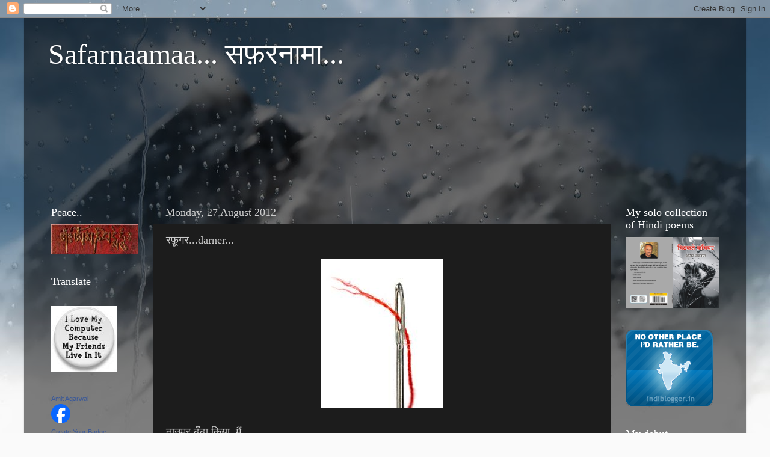

--- FILE ---
content_type: text/html; charset=UTF-8
request_url: https://amitaag.blogspot.com/2012/08/darner.html?showComment=1346127955751
body_size: 36006
content:
<!DOCTYPE html>
<html class='v2' dir='ltr' lang='en-GB'>
<head>
<link href='https://www.blogger.com/static/v1/widgets/335934321-css_bundle_v2.css' rel='stylesheet' type='text/css'/>
<meta content='width=1100' name='viewport'/>
<meta content='text/html; charset=UTF-8' http-equiv='Content-Type'/>
<meta content='blogger' name='generator'/>
<link href='https://amitaag.blogspot.com/favicon.ico' rel='icon' type='image/x-icon'/>
<link href='https://amitaag.blogspot.com/2012/08/darner.html' rel='canonical'/>
<link rel="alternate" type="application/atom+xml" title="Safarnaamaa... सफ&#2364;रन&#2366;म&#2366;... - Atom" href="https://amitaag.blogspot.com/feeds/posts/default" />
<link rel="alternate" type="application/rss+xml" title="Safarnaamaa... सफ&#2364;रन&#2366;म&#2366;... - RSS" href="https://amitaag.blogspot.com/feeds/posts/default?alt=rss" />
<link rel="service.post" type="application/atom+xml" title="Safarnaamaa... सफ&#2364;रन&#2366;म&#2366;... - Atom" href="https://www.blogger.com/feeds/206220237807202014/posts/default" />

<link rel="alternate" type="application/atom+xml" title="Safarnaamaa... सफ&#2364;रन&#2366;म&#2366;... - Atom" href="https://amitaag.blogspot.com/feeds/7627010338066322933/comments/default" />
<!--Can't find substitution for tag [blog.ieCssRetrofitLinks]-->
<link href='https://blogger.googleusercontent.com/img/b/R29vZ2xl/AVvXsEj7sg9KO7inxhm9JKEm8kbALkT2Cu38hLWzHengxjB-zrd0R-5tvPWs5dj_mQv4bM9HAOlCkdPyrIHVD1oGUhB-476C51Luh1Vu1Xqlp7UZ4P-eg8noPRCap-ijhjg_FOHnhBXR38l76Wk/s1600/needle.jpg' rel='image_src'/>
<meta content='https://amitaag.blogspot.com/2012/08/darner.html' property='og:url'/>
<meta content='रफ़ूगर...darner...' property='og:title'/>
<meta content=' ताउम्र  ढूँढा   किया  मैं ज़ख्मों के लिए अपने रफ़ूगर  कोई    नफ़ीस,  हाय   री   क़िस्मत मिल   सका    न   इक फूहड़ पैबन्दकार  भी!  Translati...' property='og:description'/>
<meta content='https://blogger.googleusercontent.com/img/b/R29vZ2xl/AVvXsEj7sg9KO7inxhm9JKEm8kbALkT2Cu38hLWzHengxjB-zrd0R-5tvPWs5dj_mQv4bM9HAOlCkdPyrIHVD1oGUhB-476C51Luh1Vu1Xqlp7UZ4P-eg8noPRCap-ijhjg_FOHnhBXR38l76Wk/w1200-h630-p-k-no-nu/needle.jpg' property='og:image'/>
<title>Safarnaamaa... सफ&#2364;रन&#2366;म&#2366;...: रफ&#2364;&#2370;गर...darner...</title>
<style id='page-skin-1' type='text/css'><!--
/*-----------------------------------------------
Blogger Template Style
Name:     Picture Window
Designer: Blogger
URL:      www.blogger.com
----------------------------------------------- */
/* Content
----------------------------------------------- */
body {
font: normal normal 15px Arial, Tahoma, Helvetica, FreeSans, sans-serif;
color: #cccccc;
background: #fafafa url(//themes.googleusercontent.com/image?id=1iJBX-a-hBX2tKaDdERpElPUmvb4r5MDX9lEx06AA-UtZIQCYziZg3PFbmOyt-g2sH8Jo) repeat-x fixed top center;
}
html body .region-inner {
min-width: 0;
max-width: 100%;
width: auto;
}
.content-outer {
font-size: 90%;
}
a:link {
text-decoration:none;
color: #ff9900;
}
a:visited {
text-decoration:none;
color: #dd7700;
}
a:hover {
text-decoration:underline;
color: #ffaa00;
}
.content-outer {
background: transparent url(//www.blogblog.com/1kt/transparent/black50.png) repeat scroll top left;
-moz-border-radius: 0;
-webkit-border-radius: 0;
-goog-ms-border-radius: 0;
border-radius: 0;
-moz-box-shadow: 0 0 3px rgba(0, 0, 0, .15);
-webkit-box-shadow: 0 0 3px rgba(0, 0, 0, .15);
-goog-ms-box-shadow: 0 0 3px rgba(0, 0, 0, .15);
box-shadow: 0 0 3px rgba(0, 0, 0, .15);
margin: 0 auto;
}
.content-inner {
padding: 10px;
}
/* Header
----------------------------------------------- */
.header-outer {
background: transparent none repeat-x scroll top left;
_background-image: none;
color: #ffffff;
-moz-border-radius: 0;
-webkit-border-radius: 0;
-goog-ms-border-radius: 0;
border-radius: 0;
}
.Header img, .Header #header-inner {
-moz-border-radius: 0;
-webkit-border-radius: 0;
-goog-ms-border-radius: 0;
border-radius: 0;
}
.header-inner .Header .titlewrapper,
.header-inner .Header .descriptionwrapper {
padding-left: 30px;
padding-right: 30px;
}
.Header h1 {
font: normal normal 48px Georgia, Utopia, 'Palatino Linotype', Palatino, serif;
text-shadow: 1px 1px 3px rgba(0, 0, 0, 0.3);
}
.Header h1 a {
color: #ffffff;
}
.Header .description {
font-size: 130%;
}
/* Tabs
----------------------------------------------- */
.tabs-inner {
margin: .5em 15px 1em;
padding: 0;
}
.tabs-inner .section {
margin: 0;
}
.tabs-inner .widget ul {
padding: 0;
background: #1c1c1c none repeat scroll bottom;
-moz-border-radius: 0;
-webkit-border-radius: 0;
-goog-ms-border-radius: 0;
border-radius: 0;
}
.tabs-inner .widget li {
border: none;
}
.tabs-inner .widget li a {
display: inline-block;
padding: .5em 1em;
margin-right: 0;
color: #ff9900;
font: normal normal 15px Georgia, Utopia, 'Palatino Linotype', Palatino, serif;
-moz-border-radius: 0 0 0 0;
-webkit-border-top-left-radius: 0;
-webkit-border-top-right-radius: 0;
-goog-ms-border-radius: 0 0 0 0;
border-radius: 0 0 0 0;
background: transparent none no-repeat scroll top left;
border-right: 1px solid #000000;
}
.tabs-inner .widget li:first-child a {
padding-left: 1.25em;
-moz-border-radius-topleft: 0;
-moz-border-radius-bottomleft: 0;
-webkit-border-top-left-radius: 0;
-webkit-border-bottom-left-radius: 0;
-goog-ms-border-top-left-radius: 0;
-goog-ms-border-bottom-left-radius: 0;
border-top-left-radius: 0;
border-bottom-left-radius: 0;
}
.tabs-inner .widget li.selected a,
.tabs-inner .widget li a:hover {
position: relative;
z-index: 1;
background: #dd7700 none repeat scroll bottom;
color: #ffffff;
-moz-box-shadow: 0 0 0 rgba(0, 0, 0, .15);
-webkit-box-shadow: 0 0 0 rgba(0, 0, 0, .15);
-goog-ms-box-shadow: 0 0 0 rgba(0, 0, 0, .15);
box-shadow: 0 0 0 rgba(0, 0, 0, .15);
}
/* Headings
----------------------------------------------- */
h2 {
font: normal normal 18px Georgia, Utopia, 'Palatino Linotype', Palatino, serif;
text-transform: none;
color: #ffffff;
margin: .5em 0;
}
/* Main
----------------------------------------------- */
.main-outer {
background: transparent none repeat scroll top center;
-moz-border-radius: 0 0 0 0;
-webkit-border-top-left-radius: 0;
-webkit-border-top-right-radius: 0;
-webkit-border-bottom-left-radius: 0;
-webkit-border-bottom-right-radius: 0;
-goog-ms-border-radius: 0 0 0 0;
border-radius: 0 0 0 0;
-moz-box-shadow: 0 0 0 rgba(0, 0, 0, .15);
-webkit-box-shadow: 0 0 0 rgba(0, 0, 0, .15);
-goog-ms-box-shadow: 0 0 0 rgba(0, 0, 0, .15);
box-shadow: 0 0 0 rgba(0, 0, 0, .15);
}
.main-inner {
padding: 15px 20px 20px;
}
.main-inner .column-center-inner {
padding: 0 0;
}
.main-inner .column-left-inner {
padding-left: 0;
}
.main-inner .column-right-inner {
padding-right: 0;
}
/* Posts
----------------------------------------------- */
h3.post-title {
margin: 0;
font: normal normal 18px Georgia, Utopia, 'Palatino Linotype', Palatino, serif;
}
.comments h4 {
margin: 1em 0 0;
font: normal normal 18px Georgia, Utopia, 'Palatino Linotype', Palatino, serif;
}
.date-header span {
color: #cccccc;
}
.post-outer {
background-color: #1c1c1c;
border: solid 1px transparent;
-moz-border-radius: 0;
-webkit-border-radius: 0;
border-radius: 0;
-goog-ms-border-radius: 0;
padding: 15px 20px;
margin: 0 -20px 20px;
}
.post-body {
line-height: 1.4;
font-size: 110%;
position: relative;
}
.post-header {
margin: 0 0 1.5em;
color: #999999;
line-height: 1.6;
}
.post-footer {
margin: .5em 0 0;
color: #999999;
line-height: 1.6;
}
#blog-pager {
font-size: 140%
}
#comments .comment-author {
padding-top: 1.5em;
border-top: dashed 1px #ccc;
border-top: dashed 1px rgba(128, 128, 128, .5);
background-position: 0 1.5em;
}
#comments .comment-author:first-child {
padding-top: 0;
border-top: none;
}
.avatar-image-container {
margin: .2em 0 0;
}
/* Comments
----------------------------------------------- */
.comments .comments-content .icon.blog-author {
background-repeat: no-repeat;
background-image: url([data-uri]);
}
.comments .comments-content .loadmore a {
border-top: 1px solid #ffaa00;
border-bottom: 1px solid #ffaa00;
}
.comments .continue {
border-top: 2px solid #ffaa00;
}
/* Widgets
----------------------------------------------- */
.widget ul, .widget #ArchiveList ul.flat {
padding: 0;
list-style: none;
}
.widget ul li, .widget #ArchiveList ul.flat li {
border-top: dashed 1px #ccc;
border-top: dashed 1px rgba(128, 128, 128, .5);
}
.widget ul li:first-child, .widget #ArchiveList ul.flat li:first-child {
border-top: none;
}
.widget .post-body ul {
list-style: disc;
}
.widget .post-body ul li {
border: none;
}
/* Footer
----------------------------------------------- */
.footer-outer {
color:#cccccc;
background: transparent none repeat scroll top center;
-moz-border-radius: 0 0 0 0;
-webkit-border-top-left-radius: 0;
-webkit-border-top-right-radius: 0;
-webkit-border-bottom-left-radius: 0;
-webkit-border-bottom-right-radius: 0;
-goog-ms-border-radius: 0 0 0 0;
border-radius: 0 0 0 0;
-moz-box-shadow: 0 0 0 rgba(0, 0, 0, .15);
-webkit-box-shadow: 0 0 0 rgba(0, 0, 0, .15);
-goog-ms-box-shadow: 0 0 0 rgba(0, 0, 0, .15);
box-shadow: 0 0 0 rgba(0, 0, 0, .15);
}
.footer-inner {
padding: 10px 20px 20px;
}
.footer-outer a {
color: #ff9900;
}
.footer-outer a:visited {
color: #dd7700;
}
.footer-outer a:hover {
color: #ffaa00;
}
.footer-outer .widget h2 {
color: #ffffff;
}
/* Mobile
----------------------------------------------- */
html body.mobile {
height: auto;
}
html body.mobile {
min-height: 480px;
background-size: 100% auto;
}
.mobile .body-fauxcolumn-outer {
background: transparent none repeat scroll top left;
}
html .mobile .mobile-date-outer, html .mobile .blog-pager {
border-bottom: none;
background: transparent none repeat scroll top center;
margin-bottom: 10px;
}
.mobile .date-outer {
background: transparent none repeat scroll top center;
}
.mobile .header-outer, .mobile .main-outer,
.mobile .post-outer, .mobile .footer-outer {
-moz-border-radius: 0;
-webkit-border-radius: 0;
-goog-ms-border-radius: 0;
border-radius: 0;
}
.mobile .content-outer,
.mobile .main-outer,
.mobile .post-outer {
background: inherit;
border: none;
}
.mobile .content-outer {
font-size: 100%;
}
.mobile-link-button {
background-color: #ff9900;
}
.mobile-link-button a:link, .mobile-link-button a:visited {
color: #1c1c1c;
}
.mobile-index-contents {
color: #cccccc;
}
.mobile .tabs-inner .PageList .widget-content {
background: #dd7700 none repeat scroll bottom;
color: #ffffff;
}
.mobile .tabs-inner .PageList .widget-content .pagelist-arrow {
border-left: 1px solid #000000;
}

--></style>
<style id='template-skin-1' type='text/css'><!--
body {
min-width: 1200px;
}
.content-outer, .content-fauxcolumn-outer, .region-inner {
min-width: 1200px;
max-width: 1200px;
_width: 1200px;
}
.main-inner .columns {
padding-left: 190px;
padding-right: 200px;
}
.main-inner .fauxcolumn-center-outer {
left: 190px;
right: 200px;
/* IE6 does not respect left and right together */
_width: expression(this.parentNode.offsetWidth -
parseInt("190px") -
parseInt("200px") + 'px');
}
.main-inner .fauxcolumn-left-outer {
width: 190px;
}
.main-inner .fauxcolumn-right-outer {
width: 200px;
}
.main-inner .column-left-outer {
width: 190px;
right: 100%;
margin-left: -190px;
}
.main-inner .column-right-outer {
width: 200px;
margin-right: -200px;
}
#layout {
min-width: 0;
}
#layout .content-outer {
min-width: 0;
width: 800px;
}
#layout .region-inner {
min-width: 0;
width: auto;
}
body#layout div.add_widget {
padding: 8px;
}
body#layout div.add_widget a {
margin-left: 32px;
}
--></style>
<style>
    body {background-image:url(\/\/themes.googleusercontent.com\/image?id=1iJBX-a-hBX2tKaDdERpElPUmvb4r5MDX9lEx06AA-UtZIQCYziZg3PFbmOyt-g2sH8Jo);}
    
@media (max-width: 200px) { body {background-image:url(\/\/themes.googleusercontent.com\/image?id=1iJBX-a-hBX2tKaDdERpElPUmvb4r5MDX9lEx06AA-UtZIQCYziZg3PFbmOyt-g2sH8Jo&options=w200);}}
@media (max-width: 400px) and (min-width: 201px) { body {background-image:url(\/\/themes.googleusercontent.com\/image?id=1iJBX-a-hBX2tKaDdERpElPUmvb4r5MDX9lEx06AA-UtZIQCYziZg3PFbmOyt-g2sH8Jo&options=w400);}}
@media (max-width: 800px) and (min-width: 401px) { body {background-image:url(\/\/themes.googleusercontent.com\/image?id=1iJBX-a-hBX2tKaDdERpElPUmvb4r5MDX9lEx06AA-UtZIQCYziZg3PFbmOyt-g2sH8Jo&options=w800);}}
@media (max-width: 1200px) and (min-width: 801px) { body {background-image:url(\/\/themes.googleusercontent.com\/image?id=1iJBX-a-hBX2tKaDdERpElPUmvb4r5MDX9lEx06AA-UtZIQCYziZg3PFbmOyt-g2sH8Jo&options=w1200);}}
/* Last tag covers anything over one higher than the previous max-size cap. */
@media (min-width: 1201px) { body {background-image:url(\/\/themes.googleusercontent.com\/image?id=1iJBX-a-hBX2tKaDdERpElPUmvb4r5MDX9lEx06AA-UtZIQCYziZg3PFbmOyt-g2sH8Jo&options=w1600);}}
  </style>
<link href='https://www.blogger.com/dyn-css/authorization.css?targetBlogID=206220237807202014&amp;zx=3e238793-bfe0-449c-ac3d-c1474347352c' media='none' onload='if(media!=&#39;all&#39;)media=&#39;all&#39;' rel='stylesheet'/><noscript><link href='https://www.blogger.com/dyn-css/authorization.css?targetBlogID=206220237807202014&amp;zx=3e238793-bfe0-449c-ac3d-c1474347352c' rel='stylesheet'/></noscript>
<meta name='google-adsense-platform-account' content='ca-host-pub-1556223355139109'/>
<meta name='google-adsense-platform-domain' content='blogspot.com'/>

</head>
<body class='loading variant-screen'>
<div class='navbar section' id='navbar' name='Navbar'><div class='widget Navbar' data-version='1' id='Navbar1'><script type="text/javascript">
    function setAttributeOnload(object, attribute, val) {
      if(window.addEventListener) {
        window.addEventListener('load',
          function(){ object[attribute] = val; }, false);
      } else {
        window.attachEvent('onload', function(){ object[attribute] = val; });
      }
    }
  </script>
<div id="navbar-iframe-container"></div>
<script type="text/javascript" src="https://apis.google.com/js/platform.js"></script>
<script type="text/javascript">
      gapi.load("gapi.iframes:gapi.iframes.style.bubble", function() {
        if (gapi.iframes && gapi.iframes.getContext) {
          gapi.iframes.getContext().openChild({
              url: 'https://www.blogger.com/navbar/206220237807202014?po\x3d7627010338066322933\x26origin\x3dhttps://amitaag.blogspot.com',
              where: document.getElementById("navbar-iframe-container"),
              id: "navbar-iframe"
          });
        }
      });
    </script><script type="text/javascript">
(function() {
var script = document.createElement('script');
script.type = 'text/javascript';
script.src = '//pagead2.googlesyndication.com/pagead/js/google_top_exp.js';
var head = document.getElementsByTagName('head')[0];
if (head) {
head.appendChild(script);
}})();
</script>
</div></div>
<div class='body-fauxcolumns'>
<div class='fauxcolumn-outer body-fauxcolumn-outer'>
<div class='cap-top'>
<div class='cap-left'></div>
<div class='cap-right'></div>
</div>
<div class='fauxborder-left'>
<div class='fauxborder-right'></div>
<div class='fauxcolumn-inner'>
</div>
</div>
<div class='cap-bottom'>
<div class='cap-left'></div>
<div class='cap-right'></div>
</div>
</div>
</div>
<div class='content'>
<div class='content-fauxcolumns'>
<div class='fauxcolumn-outer content-fauxcolumn-outer'>
<div class='cap-top'>
<div class='cap-left'></div>
<div class='cap-right'></div>
</div>
<div class='fauxborder-left'>
<div class='fauxborder-right'></div>
<div class='fauxcolumn-inner'>
</div>
</div>
<div class='cap-bottom'>
<div class='cap-left'></div>
<div class='cap-right'></div>
</div>
</div>
</div>
<div class='content-outer'>
<div class='content-cap-top cap-top'>
<div class='cap-left'></div>
<div class='cap-right'></div>
</div>
<div class='fauxborder-left content-fauxborder-left'>
<div class='fauxborder-right content-fauxborder-right'></div>
<div class='content-inner'>
<header>
<div class='header-outer'>
<div class='header-cap-top cap-top'>
<div class='cap-left'></div>
<div class='cap-right'></div>
</div>
<div class='fauxborder-left header-fauxborder-left'>
<div class='fauxborder-right header-fauxborder-right'></div>
<div class='region-inner header-inner'>
<div class='header section' id='header' name='Header'><div class='widget Header' data-version='1' id='Header1'>
<div id='header-inner'>
<div class='titlewrapper'>
<h1 class='title'>
<a href='https://amitaag.blogspot.com/'>
Safarnaamaa... सफ&#2364;रन&#2366;म&#2366;...
</a>
</h1>
</div>
<div class='descriptionwrapper'>
<p class='description'><span>
</span></p>
</div>
</div>
</div></div>
</div>
</div>
<div class='header-cap-bottom cap-bottom'>
<div class='cap-left'></div>
<div class='cap-right'></div>
</div>
</div>
</header>
<div class='tabs-outer'>
<div class='tabs-cap-top cap-top'>
<div class='cap-left'></div>
<div class='cap-right'></div>
</div>
<div class='fauxborder-left tabs-fauxborder-left'>
<div class='fauxborder-right tabs-fauxborder-right'></div>
<div class='region-inner tabs-inner'>
<div class='tabs section' id='crosscol' name='Cross-column'><div class='widget Followers' data-version='1' id='Followers1'>
<h2 class='title'>Followers</h2>
<div class='widget-content'>
<div id='Followers1-wrapper'>
<div style='margin-right:2px;'>
<div><script type="text/javascript" src="https://apis.google.com/js/platform.js"></script>
<div id="followers-iframe-container"></div>
<script type="text/javascript">
    window.followersIframe = null;
    function followersIframeOpen(url) {
      gapi.load("gapi.iframes", function() {
        if (gapi.iframes && gapi.iframes.getContext) {
          window.followersIframe = gapi.iframes.getContext().openChild({
            url: url,
            where: document.getElementById("followers-iframe-container"),
            messageHandlersFilter: gapi.iframes.CROSS_ORIGIN_IFRAMES_FILTER,
            messageHandlers: {
              '_ready': function(obj) {
                window.followersIframe.getIframeEl().height = obj.height;
              },
              'reset': function() {
                window.followersIframe.close();
                followersIframeOpen("https://www.blogger.com/followers/frame/206220237807202014?colors\x3dCgt0cmFuc3BhcmVudBILdHJhbnNwYXJlbnQaByNjY2NjY2MiByNmZjk5MDAqC3RyYW5zcGFyZW50MgcjZmZmZmZmOgcjY2NjY2NjQgcjZmY5OTAwSgcjMDAwMDAwUgcjZmY5OTAwWgt0cmFuc3BhcmVudA%3D%3D\x26pageSize\x3d21\x26hl\x3den-GB\x26origin\x3dhttps://amitaag.blogspot.com");
              },
              'open': function(url) {
                window.followersIframe.close();
                followersIframeOpen(url);
              }
            }
          });
        }
      });
    }
    followersIframeOpen("https://www.blogger.com/followers/frame/206220237807202014?colors\x3dCgt0cmFuc3BhcmVudBILdHJhbnNwYXJlbnQaByNjY2NjY2MiByNmZjk5MDAqC3RyYW5zcGFyZW50MgcjZmZmZmZmOgcjY2NjY2NjQgcjZmY5OTAwSgcjMDAwMDAwUgcjZmY5OTAwWgt0cmFuc3BhcmVudA%3D%3D\x26pageSize\x3d21\x26hl\x3den-GB\x26origin\x3dhttps://amitaag.blogspot.com");
  </script></div>
</div>
</div>
<div class='clear'></div>
</div>
</div></div>
<div class='tabs no-items section' id='crosscol-overflow' name='Cross-Column 2'></div>
</div>
</div>
<div class='tabs-cap-bottom cap-bottom'>
<div class='cap-left'></div>
<div class='cap-right'></div>
</div>
</div>
<div class='main-outer'>
<div class='main-cap-top cap-top'>
<div class='cap-left'></div>
<div class='cap-right'></div>
</div>
<div class='fauxborder-left main-fauxborder-left'>
<div class='fauxborder-right main-fauxborder-right'></div>
<div class='region-inner main-inner'>
<div class='columns fauxcolumns'>
<div class='fauxcolumn-outer fauxcolumn-center-outer'>
<div class='cap-top'>
<div class='cap-left'></div>
<div class='cap-right'></div>
</div>
<div class='fauxborder-left'>
<div class='fauxborder-right'></div>
<div class='fauxcolumn-inner'>
</div>
</div>
<div class='cap-bottom'>
<div class='cap-left'></div>
<div class='cap-right'></div>
</div>
</div>
<div class='fauxcolumn-outer fauxcolumn-left-outer'>
<div class='cap-top'>
<div class='cap-left'></div>
<div class='cap-right'></div>
</div>
<div class='fauxborder-left'>
<div class='fauxborder-right'></div>
<div class='fauxcolumn-inner'>
</div>
</div>
<div class='cap-bottom'>
<div class='cap-left'></div>
<div class='cap-right'></div>
</div>
</div>
<div class='fauxcolumn-outer fauxcolumn-right-outer'>
<div class='cap-top'>
<div class='cap-left'></div>
<div class='cap-right'></div>
</div>
<div class='fauxborder-left'>
<div class='fauxborder-right'></div>
<div class='fauxcolumn-inner'>
</div>
</div>
<div class='cap-bottom'>
<div class='cap-left'></div>
<div class='cap-right'></div>
</div>
</div>
<!-- corrects IE6 width calculation -->
<div class='columns-inner'>
<div class='column-center-outer'>
<div class='column-center-inner'>
<div class='main section' id='main' name='Main'><div class='widget Blog' data-version='1' id='Blog1'>
<div class='blog-posts hfeed'>

          <div class="date-outer">
        
<h2 class='date-header'><span>Monday, 27 August 2012</span></h2>

          <div class="date-posts">
        
<div class='post-outer'>
<div class='post hentry uncustomized-post-template' itemprop='blogPost' itemscope='itemscope' itemtype='http://schema.org/BlogPosting'>
<meta content='https://blogger.googleusercontent.com/img/b/R29vZ2xl/AVvXsEj7sg9KO7inxhm9JKEm8kbALkT2Cu38hLWzHengxjB-zrd0R-5tvPWs5dj_mQv4bM9HAOlCkdPyrIHVD1oGUhB-476C51Luh1Vu1Xqlp7UZ4P-eg8noPRCap-ijhjg_FOHnhBXR38l76Wk/s1600/needle.jpg' itemprop='image_url'/>
<meta content='206220237807202014' itemprop='blogId'/>
<meta content='7627010338066322933' itemprop='postId'/>
<a name='7627010338066322933'></a>
<h3 class='post-title entry-title' itemprop='name'>
रफ&#2364;&#2370;गर...darner...
</h3>
<div class='post-header'>
<div class='post-header-line-1'></div>
</div>
<div class='post-body entry-content' id='post-body-7627010338066322933' itemprop='description articleBody'>
<div dir="ltr" style="text-align: left;" trbidi="on"><div class="separator" style="clear: both; text-align: center;"><a href="https://blogger.googleusercontent.com/img/b/R29vZ2xl/AVvXsEj7sg9KO7inxhm9JKEm8kbALkT2Cu38hLWzHengxjB-zrd0R-5tvPWs5dj_mQv4bM9HAOlCkdPyrIHVD1oGUhB-476C51Luh1Vu1Xqlp7UZ4P-eg8noPRCap-ijhjg_FOHnhBXR38l76Wk/s1600/needle.jpg" imageanchor="1" style="margin-left: 1em; margin-right: 1em;"><img border="0" src="https://blogger.googleusercontent.com/img/b/R29vZ2xl/AVvXsEj7sg9KO7inxhm9JKEm8kbALkT2Cu38hLWzHengxjB-zrd0R-5tvPWs5dj_mQv4bM9HAOlCkdPyrIHVD1oGUhB-476C51Luh1Vu1Xqlp7UZ4P-eg8noPRCap-ijhjg_FOHnhBXR38l76Wk/s1600/needle.jpg" /></a></div><br />
<div class="MsoNormal" style="line-height: 21.0pt; margin-bottom: .0001pt; margin-bottom: 0cm;"><span style="font-family: Mangal, serif; font-size: 13.5pt;">त&#2366;उम&#2381;र&nbsp;</span><span style="font-family: Mangal, serif; font-size: 13.5pt;">ढ&#2370;&#2305;ढ&#2366;<span class="apple-converted-space">&nbsp;</span>क&#2367;य&#2366; </span><span style="font-family: Mangal, serif; font-size: 13.5pt;">&nbsp;म&#2376;&#2306;<o:p></o:p></span></div><div class="MsoNormal" style="line-height: 21.0pt; margin-bottom: .0001pt; margin-bottom: 0cm;"><span style="font-family: Mangal, serif; font-size: 13.5pt;">ज&#2364;ख&#2381;म&#2379;&#2306; क&#2375; ल&#2367;ए अपन&#2375;<o:p></o:p></span></div><div class="MsoNormal" style="line-height: 21.0pt; margin-bottom: .0001pt; margin-bottom: 0cm;"><span style="font-family: Mangal, serif; font-size: 13.5pt;">रफ&#2364;&#2370;गर &nbsp;क&#2379;ई</span><span style="font-family: Mangal, serif; font-size: 13.5pt;"> &nbsp;</span><span style="font-family: Mangal, serif; font-size: 13.5pt;">नफ&#2364;&#2368;स,</span><span style="font-family: Mangal, serif; font-size: 13.5pt;"><o:p></o:p></span></div><div class="MsoNormal" style="line-height: 21.0pt; margin-bottom: .0001pt; margin-bottom: 0cm;"><br />
</div><div class="MsoNormal" style="line-height: 21.0pt; margin-bottom: .0001pt; margin-bottom: 0cm;"><span style="font-family: Mangal, serif; font-size: 13.5pt;">ह&#2366;य &nbsp;&nbsp;र&#2368;&nbsp; &nbsp;क&#2364;&#2367;स&#2381;मत</span><span style="font-family: Arial, sans-serif; font-size: 13.5pt;"><o:p></o:p></span></div><div class="MsoNormal" style="line-height: 21.0pt; margin-bottom: .0001pt; margin-bottom: 0cm;"><span style="font-family: Mangal, serif; font-size: 13.5pt;">म&#2367;ल &nbsp;</span><span style="font-family: Mangal, serif; font-size: 13.5pt;">सक&#2366;</span><span style="font-family: Arial, sans-serif; font-size: 13.5pt;">&nbsp;</span><span style="font-family: Mangal, serif; font-size: 13.5pt;"> न &nbsp;</span><span style="font-family: Mangal, serif; font-size: 13.5pt;">इक</span><span style="font-family: Arial, sans-serif; font-size: 13.5pt;"><o:p></o:p></span></div><div class="MsoNormal" style="line-height: 21.0pt; margin-bottom: .0001pt; margin-bottom: 0cm;"><span style="font-family: Mangal, serif; font-size: 13.5pt;">फ&#2370;हड&#2364; प&#2376;बन&#2381;दक&#2366;र &nbsp;भ&#2368;!<o:p></o:p></span></div><div class="MsoNormal" style="line-height: 21.0pt; margin-bottom: .0001pt; margin-bottom: 0cm;"><br />
</div><div class="MsoNormal" style="line-height: 21.0pt; margin-bottom: .0001pt; margin-bottom: 0cm;"><u><span style="font-family: Mangal, serif; font-size: 13.5pt;">Translation:<o:p></o:p></span></u></div><div class="MsoNormal" style="line-height: 21.0pt; margin-bottom: .0001pt; margin-bottom: 0cm;"><br />
</div><div class="MsoNormal" style="line-height: 21.0pt; margin-bottom: .0001pt; margin-bottom: 0cm;"><span style="font-family: Mangal, serif; font-size: 13.5pt;">Darner...<o:p></o:p></span></div><div class="MsoNormal" style="line-height: 21.0pt; margin-bottom: .0001pt; margin-bottom: 0cm;"><br />
</div><div class="MsoNormal" style="line-height: 21.0pt; margin-bottom: .0001pt; margin-bottom: 0cm;"><span style="font-family: Mangal, serif; font-size: 13.5pt;">I kept looking for <o:p></o:p></span></div><div class="MsoNormal" style="line-height: 21.0pt; margin-bottom: .0001pt; margin-bottom: 0cm;"><span style="font-family: Mangal, serif; font-size: 13.5pt;">a fine darner for my wounds<o:p></o:p></span></div><div class="MsoNormal" style="line-height: 21.0pt; margin-bottom: .0001pt; margin-bottom: 0cm;"><span style="font-family: Mangal, serif; font-size: 13.5pt;">all my life,<o:p></o:p></span></div><div class="MsoNormal" style="line-height: 21.0pt; margin-bottom: .0001pt; margin-bottom: 0cm;"><br />
</div><div class="MsoNormal" style="line-height: 21.0pt; margin-bottom: .0001pt; margin-bottom: 0cm;"><span style="font-family: Mangal, serif; font-size: 13.5pt;">was it not sheer bad luck <o:p></o:p></span></div><div class="MsoNormal" style="line-height: 21.0pt; margin-bottom: .0001pt; margin-bottom: 0cm;"><span style="font-family: Mangal, serif; font-size: 13.5pt;">I couldn&#8217;t find <o:p></o:p></span></div><div class="MsoNormal" style="line-height: 21.0pt; margin-bottom: .0001pt; margin-bottom: 0cm;"><span style="font-family: Mangal, serif; font-size: 13.5pt;">a sloppy patch maker even?</span><span style="font-family: Arial, sans-serif; font-size: 13.5pt;"><o:p></o:p></span></div><div class="MsoNormal"><br />
</div><div class="MsoNormal"><br />
</div></div>
<div style='clear: both;'></div>
</div>
<div class='post-footer'>
<div class='post-footer-line post-footer-line-1'>
<span class='post-author vcard'>
Posted by
<span class='fn' itemprop='author' itemscope='itemscope' itemtype='http://schema.org/Person'>
<meta content='https://www.blogger.com/profile/02691653942870794293' itemprop='url'/>
<a class='g-profile' href='https://www.blogger.com/profile/02691653942870794293' rel='author' title='author profile'>
<span itemprop='name'>AmitAag</span>
</a>
</span>
</span>
<span class='post-timestamp'>
at
<meta content='https://amitaag.blogspot.com/2012/08/darner.html' itemprop='url'/>
<a class='timestamp-link' href='https://amitaag.blogspot.com/2012/08/darner.html' rel='bookmark' title='permanent link'><abbr class='published' itemprop='datePublished' title='2012-08-27T03:39:00-07:00'>03:39</abbr></a>
</span>
<span class='post-comment-link'>
</span>
<span class='post-icons'>
<span class='item-control blog-admin pid-815568098'>
<a href='https://www.blogger.com/post-edit.g?blogID=206220237807202014&postID=7627010338066322933&from=pencil' title='Edit Post'>
<img alt='' class='icon-action' height='18' src='https://resources.blogblog.com/img/icon18_edit_allbkg.gif' width='18'/>
</a>
</span>
</span>
<div class='post-share-buttons goog-inline-block'>
<a class='goog-inline-block share-button sb-email' href='https://www.blogger.com/share-post.g?blogID=206220237807202014&postID=7627010338066322933&target=email' target='_blank' title='Email This'><span class='share-button-link-text'>Email This</span></a><a class='goog-inline-block share-button sb-blog' href='https://www.blogger.com/share-post.g?blogID=206220237807202014&postID=7627010338066322933&target=blog' onclick='window.open(this.href, "_blank", "height=270,width=475"); return false;' target='_blank' title='BlogThis!'><span class='share-button-link-text'>BlogThis!</span></a><a class='goog-inline-block share-button sb-twitter' href='https://www.blogger.com/share-post.g?blogID=206220237807202014&postID=7627010338066322933&target=twitter' target='_blank' title='Share to X'><span class='share-button-link-text'>Share to X</span></a><a class='goog-inline-block share-button sb-facebook' href='https://www.blogger.com/share-post.g?blogID=206220237807202014&postID=7627010338066322933&target=facebook' onclick='window.open(this.href, "_blank", "height=430,width=640"); return false;' target='_blank' title='Share to Facebook'><span class='share-button-link-text'>Share to Facebook</span></a><a class='goog-inline-block share-button sb-pinterest' href='https://www.blogger.com/share-post.g?blogID=206220237807202014&postID=7627010338066322933&target=pinterest' target='_blank' title='Share to Pinterest'><span class='share-button-link-text'>Share to Pinterest</span></a>
</div>
</div>
<div class='post-footer-line post-footer-line-2'>
<span class='post-labels'>
</span>
</div>
<div class='post-footer-line post-footer-line-3'>
<span class='post-location'>
</span>
</div>
</div>
</div>
<div class='comments' id='comments'>
<a name='comments'></a>
<h4>63 comments:</h4>
<div class='comments-content'>
<script async='async' src='' type='text/javascript'></script>
<script type='text/javascript'>
    (function() {
      var items = null;
      var msgs = null;
      var config = {};

// <![CDATA[
      var cursor = null;
      if (items && items.length > 0) {
        cursor = parseInt(items[items.length - 1].timestamp) + 1;
      }

      var bodyFromEntry = function(entry) {
        var text = (entry &&
                    ((entry.content && entry.content.$t) ||
                     (entry.summary && entry.summary.$t))) ||
            '';
        if (entry && entry.gd$extendedProperty) {
          for (var k in entry.gd$extendedProperty) {
            if (entry.gd$extendedProperty[k].name == 'blogger.contentRemoved') {
              return '<span class="deleted-comment">' + text + '</span>';
            }
          }
        }
        return text;
      }

      var parse = function(data) {
        cursor = null;
        var comments = [];
        if (data && data.feed && data.feed.entry) {
          for (var i = 0, entry; entry = data.feed.entry[i]; i++) {
            var comment = {};
            // comment ID, parsed out of the original id format
            var id = /blog-(\d+).post-(\d+)/.exec(entry.id.$t);
            comment.id = id ? id[2] : null;
            comment.body = bodyFromEntry(entry);
            comment.timestamp = Date.parse(entry.published.$t) + '';
            if (entry.author && entry.author.constructor === Array) {
              var auth = entry.author[0];
              if (auth) {
                comment.author = {
                  name: (auth.name ? auth.name.$t : undefined),
                  profileUrl: (auth.uri ? auth.uri.$t : undefined),
                  avatarUrl: (auth.gd$image ? auth.gd$image.src : undefined)
                };
              }
            }
            if (entry.link) {
              if (entry.link[2]) {
                comment.link = comment.permalink = entry.link[2].href;
              }
              if (entry.link[3]) {
                var pid = /.*comments\/default\/(\d+)\?.*/.exec(entry.link[3].href);
                if (pid && pid[1]) {
                  comment.parentId = pid[1];
                }
              }
            }
            comment.deleteclass = 'item-control blog-admin';
            if (entry.gd$extendedProperty) {
              for (var k in entry.gd$extendedProperty) {
                if (entry.gd$extendedProperty[k].name == 'blogger.itemClass') {
                  comment.deleteclass += ' ' + entry.gd$extendedProperty[k].value;
                } else if (entry.gd$extendedProperty[k].name == 'blogger.displayTime') {
                  comment.displayTime = entry.gd$extendedProperty[k].value;
                }
              }
            }
            comments.push(comment);
          }
        }
        return comments;
      };

      var paginator = function(callback) {
        if (hasMore()) {
          var url = config.feed + '?alt=json&v=2&orderby=published&reverse=false&max-results=50';
          if (cursor) {
            url += '&published-min=' + new Date(cursor).toISOString();
          }
          window.bloggercomments = function(data) {
            var parsed = parse(data);
            cursor = parsed.length < 50 ? null
                : parseInt(parsed[parsed.length - 1].timestamp) + 1
            callback(parsed);
            window.bloggercomments = null;
          }
          url += '&callback=bloggercomments';
          var script = document.createElement('script');
          script.type = 'text/javascript';
          script.src = url;
          document.getElementsByTagName('head')[0].appendChild(script);
        }
      };
      var hasMore = function() {
        return !!cursor;
      };
      var getMeta = function(key, comment) {
        if ('iswriter' == key) {
          var matches = !!comment.author
              && comment.author.name == config.authorName
              && comment.author.profileUrl == config.authorUrl;
          return matches ? 'true' : '';
        } else if ('deletelink' == key) {
          return config.baseUri + '/comment/delete/'
               + config.blogId + '/' + comment.id;
        } else if ('deleteclass' == key) {
          return comment.deleteclass;
        }
        return '';
      };

      var replybox = null;
      var replyUrlParts = null;
      var replyParent = undefined;

      var onReply = function(commentId, domId) {
        if (replybox == null) {
          // lazily cache replybox, and adjust to suit this style:
          replybox = document.getElementById('comment-editor');
          if (replybox != null) {
            replybox.height = '250px';
            replybox.style.display = 'block';
            replyUrlParts = replybox.src.split('#');
          }
        }
        if (replybox && (commentId !== replyParent)) {
          replybox.src = '';
          document.getElementById(domId).insertBefore(replybox, null);
          replybox.src = replyUrlParts[0]
              + (commentId ? '&parentID=' + commentId : '')
              + '#' + replyUrlParts[1];
          replyParent = commentId;
        }
      };

      var hash = (window.location.hash || '#').substring(1);
      var startThread, targetComment;
      if (/^comment-form_/.test(hash)) {
        startThread = hash.substring('comment-form_'.length);
      } else if (/^c[0-9]+$/.test(hash)) {
        targetComment = hash.substring(1);
      }

      // Configure commenting API:
      var configJso = {
        'maxDepth': config.maxThreadDepth
      };
      var provider = {
        'id': config.postId,
        'data': items,
        'loadNext': paginator,
        'hasMore': hasMore,
        'getMeta': getMeta,
        'onReply': onReply,
        'rendered': true,
        'initComment': targetComment,
        'initReplyThread': startThread,
        'config': configJso,
        'messages': msgs
      };

      var render = function() {
        if (window.goog && window.goog.comments) {
          var holder = document.getElementById('comment-holder');
          window.goog.comments.render(holder, provider);
        }
      };

      // render now, or queue to render when library loads:
      if (window.goog && window.goog.comments) {
        render();
      } else {
        window.goog = window.goog || {};
        window.goog.comments = window.goog.comments || {};
        window.goog.comments.loadQueue = window.goog.comments.loadQueue || [];
        window.goog.comments.loadQueue.push(render);
      }
    })();
// ]]>
  </script>
<div id='comment-holder'>
<div class="comment-thread toplevel-thread"><ol id="top-ra"><li class="comment" id="c3896969176018074507"><div class="avatar-image-container"><img src="//blogger.googleusercontent.com/img/b/R29vZ2xl/AVvXsEjbPZAd1-v76sp3x484l47119NP8LRpDnQ_sjbKlp2e07mddEQbJfm8e-x61KUoCVQWTfQd8_o7hSOzyZ2MYDlVeRqQMoPlGHHQ-GjmxIx8p09VUH15zxBilFwCrhPfQEw/s45-c/1234%281%29.JPG" alt=""/></div><div class="comment-block"><div class="comment-header"><cite class="user"><a href="https://www.blogger.com/profile/16159408068402907816" rel="nofollow">gunjan kumar</a></cite><span class="icon user "></span><span class="datetime secondary-text"><a rel="nofollow" href="https://amitaag.blogspot.com/2012/08/darner.html?showComment=1346065675205#c3896969176018074507">27 August 2012 at 04:07</a></span></div><p class="comment-content">symbolic one ...nice one .just like your pen-name aag</p><span class="comment-actions secondary-text"><a class="comment-reply" target="_self" data-comment-id="3896969176018074507">Reply</a><span class="item-control blog-admin blog-admin pid-517788333"><a target="_self" href="https://www.blogger.com/comment/delete/206220237807202014/3896969176018074507">Delete</a></span></span></div><div class="comment-replies"><div id="c3896969176018074507-rt" class="comment-thread inline-thread"><span class="thread-toggle thread-expanded"><span class="thread-arrow"></span><span class="thread-count"><a target="_self">Replies</a></span></span><ol id="c3896969176018074507-ra" class="thread-chrome thread-expanded"><div><li class="comment" id="c7935170529721383137"><div class="avatar-image-container"><img src="//blogger.googleusercontent.com/img/b/R29vZ2xl/AVvXsEgG5IjhWRloZFpCNPsC0rZGBX8aUAL2Da3Pca74xi6vMwm-9kojtz-vEEblgrc3Tn08aNydi40yiBK0-K3u3J9D68MKs5Ef5wxjvyQ3WV06qY48eXpuNAYgQr6E-fU3AQ/s45-c/*" alt=""/></div><div class="comment-block"><div class="comment-header"><cite class="user"><a href="https://www.blogger.com/profile/02691653942870794293" rel="nofollow">AmitAag</a></cite><span class="icon user blog-author"></span><span class="datetime secondary-text"><a rel="nofollow" href="https://amitaag.blogspot.com/2012/08/darner.html?showComment=1346066297365#c7935170529721383137">27 August 2012 at 04:18</a></span></div><p class="comment-content">Ha ha ha...thank you Gunjan for sensing &#39;aag&#39; in it:)</p><span class="comment-actions secondary-text"><span class="item-control blog-admin blog-admin pid-815568098"><a target="_self" href="https://www.blogger.com/comment/delete/206220237807202014/7935170529721383137">Delete</a></span></span></div><div class="comment-replies"><div id="c7935170529721383137-rt" class="comment-thread inline-thread hidden"><span class="thread-toggle thread-expanded"><span class="thread-arrow"></span><span class="thread-count"><a target="_self">Replies</a></span></span><ol id="c7935170529721383137-ra" class="thread-chrome thread-expanded"><div></div><div id="c7935170529721383137-continue" class="continue"><a class="comment-reply" target="_self" data-comment-id="7935170529721383137">Reply</a></div></ol></div></div><div class="comment-replybox-single" id="c7935170529721383137-ce"></div></li></div><div id="c3896969176018074507-continue" class="continue"><a class="comment-reply" target="_self" data-comment-id="3896969176018074507">Reply</a></div></ol></div></div><div class="comment-replybox-single" id="c3896969176018074507-ce"></div></li><li class="comment" id="c8739683527255038321"><div class="avatar-image-container"><img src="//blogger.googleusercontent.com/img/b/R29vZ2xl/AVvXsEgFLRfxQd05gQT10inhAw0rWxWV22cT3CXSJQB-ppnfS9abfClYboA3LM6qxD3R15yOLOs5fJNBGDkj77Lz8H-zBmD0vbXaFD3nF4JDHHCQOrEJAOrpm6DeTZmXvXHoJg/s45-c/*" alt=""/></div><div class="comment-block"><div class="comment-header"><cite class="user"><a href="https://www.blogger.com/profile/05631527509261726487" rel="nofollow">Amit Singh</a></cite><span class="icon user "></span><span class="datetime secondary-text"><a rel="nofollow" href="https://amitaag.blogspot.com/2012/08/darner.html?showComment=1346066217970#c8739683527255038321">27 August 2012 at 04:16</a></span></div><p class="comment-content">brilliant ... </p><span class="comment-actions secondary-text"><a class="comment-reply" target="_self" data-comment-id="8739683527255038321">Reply</a><span class="item-control blog-admin blog-admin pid-1083826171"><a target="_self" href="https://www.blogger.com/comment/delete/206220237807202014/8739683527255038321">Delete</a></span></span></div><div class="comment-replies"><div id="c8739683527255038321-rt" class="comment-thread inline-thread"><span class="thread-toggle thread-expanded"><span class="thread-arrow"></span><span class="thread-count"><a target="_self">Replies</a></span></span><ol id="c8739683527255038321-ra" class="thread-chrome thread-expanded"><div><li class="comment" id="c8347267028170263946"><div class="avatar-image-container"><img src="//blogger.googleusercontent.com/img/b/R29vZ2xl/AVvXsEgG5IjhWRloZFpCNPsC0rZGBX8aUAL2Da3Pca74xi6vMwm-9kojtz-vEEblgrc3Tn08aNydi40yiBK0-K3u3J9D68MKs5Ef5wxjvyQ3WV06qY48eXpuNAYgQr6E-fU3AQ/s45-c/*" alt=""/></div><div class="comment-block"><div class="comment-header"><cite class="user"><a href="https://www.blogger.com/profile/02691653942870794293" rel="nofollow">AmitAag</a></cite><span class="icon user blog-author"></span><span class="datetime secondary-text"><a rel="nofollow" href="https://amitaag.blogspot.com/2012/08/darner.html?showComment=1346066335066#c8347267028170263946">27 August 2012 at 04:18</a></span></div><p class="comment-content">Thank you dear:)</p><span class="comment-actions secondary-text"><span class="item-control blog-admin blog-admin pid-815568098"><a target="_self" href="https://www.blogger.com/comment/delete/206220237807202014/8347267028170263946">Delete</a></span></span></div><div class="comment-replies"><div id="c8347267028170263946-rt" class="comment-thread inline-thread hidden"><span class="thread-toggle thread-expanded"><span class="thread-arrow"></span><span class="thread-count"><a target="_self">Replies</a></span></span><ol id="c8347267028170263946-ra" class="thread-chrome thread-expanded"><div></div><div id="c8347267028170263946-continue" class="continue"><a class="comment-reply" target="_self" data-comment-id="8347267028170263946">Reply</a></div></ol></div></div><div class="comment-replybox-single" id="c8347267028170263946-ce"></div></li></div><div id="c8739683527255038321-continue" class="continue"><a class="comment-reply" target="_self" data-comment-id="8739683527255038321">Reply</a></div></ol></div></div><div class="comment-replybox-single" id="c8739683527255038321-ce"></div></li><li class="comment" id="c4180023132720984987"><div class="avatar-image-container"><img src="//www.blogger.com/img/blogger_logo_round_35.png" alt=""/></div><div class="comment-block"><div class="comment-header"><cite class="user"><a href="https://www.blogger.com/profile/14831956192459960019" rel="nofollow">Unknown</a></cite><span class="icon user "></span><span class="datetime secondary-text"><a rel="nofollow" href="https://amitaag.blogspot.com/2012/08/darner.html?showComment=1346066262240#c4180023132720984987">27 August 2012 at 04:17</a></span></div><p class="comment-content">Sad and touching :)<br><br>You have great command over urdu /hindi language ~</p><span class="comment-actions secondary-text"><a class="comment-reply" target="_self" data-comment-id="4180023132720984987">Reply</a><span class="item-control blog-admin blog-admin pid-1099769559"><a target="_self" href="https://www.blogger.com/comment/delete/206220237807202014/4180023132720984987">Delete</a></span></span></div><div class="comment-replies"><div id="c4180023132720984987-rt" class="comment-thread inline-thread"><span class="thread-toggle thread-expanded"><span class="thread-arrow"></span><span class="thread-count"><a target="_self">Replies</a></span></span><ol id="c4180023132720984987-ra" class="thread-chrome thread-expanded"><div><li class="comment" id="c8475199849903772063"><div class="avatar-image-container"><img src="//blogger.googleusercontent.com/img/b/R29vZ2xl/AVvXsEgG5IjhWRloZFpCNPsC0rZGBX8aUAL2Da3Pca74xi6vMwm-9kojtz-vEEblgrc3Tn08aNydi40yiBK0-K3u3J9D68MKs5Ef5wxjvyQ3WV06qY48eXpuNAYgQr6E-fU3AQ/s45-c/*" alt=""/></div><div class="comment-block"><div class="comment-header"><cite class="user"><a href="https://www.blogger.com/profile/02691653942870794293" rel="nofollow">AmitAag</a></cite><span class="icon user blog-author"></span><span class="datetime secondary-text"><a rel="nofollow" href="https://amitaag.blogspot.com/2012/08/darner.html?showComment=1346066474010#c8475199849903772063">27 August 2012 at 04:21</a></span></div><p class="comment-content">...I&#39;m an humble learner..glad you liked:)<br>Thank you Ghazala:)</p><span class="comment-actions secondary-text"><span class="item-control blog-admin blog-admin pid-815568098"><a target="_self" href="https://www.blogger.com/comment/delete/206220237807202014/8475199849903772063">Delete</a></span></span></div><div class="comment-replies"><div id="c8475199849903772063-rt" class="comment-thread inline-thread hidden"><span class="thread-toggle thread-expanded"><span class="thread-arrow"></span><span class="thread-count"><a target="_self">Replies</a></span></span><ol id="c8475199849903772063-ra" class="thread-chrome thread-expanded"><div></div><div id="c8475199849903772063-continue" class="continue"><a class="comment-reply" target="_self" data-comment-id="8475199849903772063">Reply</a></div></ol></div></div><div class="comment-replybox-single" id="c8475199849903772063-ce"></div></li></div><div id="c4180023132720984987-continue" class="continue"><a class="comment-reply" target="_self" data-comment-id="4180023132720984987">Reply</a></div></ol></div></div><div class="comment-replybox-single" id="c4180023132720984987-ce"></div></li><li class="comment" id="c849686213799536803"><div class="avatar-image-container"><img src="//blogger.googleusercontent.com/img/b/R29vZ2xl/AVvXsEgytgkwqklwY7o4RVjnHy9749nTEOUtQhIuK0KENeJFTCSETExpyOZQPlWLZH_IjT2rZ5a8Y-b26Tpu0dobo5oqlvYeq3f9ItaytBoEe5H8S7yrMWl8Q-WT8csGS8i97B0/s45-c/IMG_20221107_162123.jpg" alt=""/></div><div class="comment-block"><div class="comment-header"><cite class="user"><a href="https://www.blogger.com/profile/18232011429396479154" rel="nofollow">स&#2306;ग&#2368;त&#2366;  स&#2381;वर&#2369;प ( ग&#2368;त )</a></cite><span class="icon user "></span><span class="datetime secondary-text"><a rel="nofollow" href="https://amitaag.blogspot.com/2012/08/darner.html?showComment=1346073282233#c849686213799536803">27 August 2012 at 06:14</a></span></div><p class="comment-content">बह&#2369;त ख&#2370;ब .... दर&#2381;द क&#2379; स&#2368;न&#2375; क&#2375; ल&#2367;ए रफ&#2370;गर भ&#2368; ख&#2369;द ह&#2368; बनन&#2366; पड&#2364;त&#2366; ह&#2376; &#2404; </p><span class="comment-actions secondary-text"><a class="comment-reply" target="_self" data-comment-id="849686213799536803">Reply</a><span class="item-control blog-admin blog-admin pid-1023862350"><a target="_self" href="https://www.blogger.com/comment/delete/206220237807202014/849686213799536803">Delete</a></span></span></div><div class="comment-replies"><div id="c849686213799536803-rt" class="comment-thread inline-thread"><span class="thread-toggle thread-expanded"><span class="thread-arrow"></span><span class="thread-count"><a target="_self">Replies</a></span></span><ol id="c849686213799536803-ra" class="thread-chrome thread-expanded"><div><li class="comment" id="c8354488831821027994"><div class="avatar-image-container"><img src="//blogger.googleusercontent.com/img/b/R29vZ2xl/AVvXsEgG5IjhWRloZFpCNPsC0rZGBX8aUAL2Da3Pca74xi6vMwm-9kojtz-vEEblgrc3Tn08aNydi40yiBK0-K3u3J9D68MKs5Ef5wxjvyQ3WV06qY48eXpuNAYgQr6E-fU3AQ/s45-c/*" alt=""/></div><div class="comment-block"><div class="comment-header"><cite class="user"><a href="https://www.blogger.com/profile/02691653942870794293" rel="nofollow">AmitAag</a></cite><span class="icon user blog-author"></span><span class="datetime secondary-text"><a rel="nofollow" href="https://amitaag.blogspot.com/2012/08/darner.html?showComment=1346402954019#c8354488831821027994">31 August 2012 at 01:49</a></span></div><p class="comment-content">Thank you Sangeeta:) Theek kahaa aapne...</p><span class="comment-actions secondary-text"><span class="item-control blog-admin blog-admin pid-815568098"><a target="_self" href="https://www.blogger.com/comment/delete/206220237807202014/8354488831821027994">Delete</a></span></span></div><div class="comment-replies"><div id="c8354488831821027994-rt" class="comment-thread inline-thread hidden"><span class="thread-toggle thread-expanded"><span class="thread-arrow"></span><span class="thread-count"><a target="_self">Replies</a></span></span><ol id="c8354488831821027994-ra" class="thread-chrome thread-expanded"><div></div><div id="c8354488831821027994-continue" class="continue"><a class="comment-reply" target="_self" data-comment-id="8354488831821027994">Reply</a></div></ol></div></div><div class="comment-replybox-single" id="c8354488831821027994-ce"></div></li></div><div id="c849686213799536803-continue" class="continue"><a class="comment-reply" target="_self" data-comment-id="849686213799536803">Reply</a></div></ol></div></div><div class="comment-replybox-single" id="c849686213799536803-ce"></div></li><li class="comment" id="c400612258987686858"><div class="avatar-image-container"><img src="//www.blogger.com/img/blogger_logo_round_35.png" alt=""/></div><div class="comment-block"><div class="comment-header"><cite class="user"><a href="https://www.blogger.com/profile/10402062675521045468" rel="nofollow">Shamsud Ahmed</a></cite><span class="icon user "></span><span class="datetime secondary-text"><a rel="nofollow" href="https://amitaag.blogspot.com/2012/08/darner.html?showComment=1346074769856#c400612258987686858">27 August 2012 at 06:39</a></span></div><p class="comment-content">nice...love it</p><span class="comment-actions secondary-text"><a class="comment-reply" target="_self" data-comment-id="400612258987686858">Reply</a><span class="item-control blog-admin blog-admin pid-1406422172"><a target="_self" href="https://www.blogger.com/comment/delete/206220237807202014/400612258987686858">Delete</a></span></span></div><div class="comment-replies"><div id="c400612258987686858-rt" class="comment-thread inline-thread"><span class="thread-toggle thread-expanded"><span class="thread-arrow"></span><span class="thread-count"><a target="_self">Replies</a></span></span><ol id="c400612258987686858-ra" class="thread-chrome thread-expanded"><div><li class="comment" id="c4261651761521983"><div class="avatar-image-container"><img src="//blogger.googleusercontent.com/img/b/R29vZ2xl/AVvXsEgG5IjhWRloZFpCNPsC0rZGBX8aUAL2Da3Pca74xi6vMwm-9kojtz-vEEblgrc3Tn08aNydi40yiBK0-K3u3J9D68MKs5Ef5wxjvyQ3WV06qY48eXpuNAYgQr6E-fU3AQ/s45-c/*" alt=""/></div><div class="comment-block"><div class="comment-header"><cite class="user"><a href="https://www.blogger.com/profile/02691653942870794293" rel="nofollow">AmitAag</a></cite><span class="icon user blog-author"></span><span class="datetime secondary-text"><a rel="nofollow" href="https://amitaag.blogspot.com/2012/08/darner.html?showComment=1346402973143#c4261651761521983">31 August 2012 at 01:49</a></span></div><p class="comment-content">Thank you Shamsud:)</p><span class="comment-actions secondary-text"><span class="item-control blog-admin blog-admin pid-815568098"><a target="_self" href="https://www.blogger.com/comment/delete/206220237807202014/4261651761521983">Delete</a></span></span></div><div class="comment-replies"><div id="c4261651761521983-rt" class="comment-thread inline-thread hidden"><span class="thread-toggle thread-expanded"><span class="thread-arrow"></span><span class="thread-count"><a target="_self">Replies</a></span></span><ol id="c4261651761521983-ra" class="thread-chrome thread-expanded"><div></div><div id="c4261651761521983-continue" class="continue"><a class="comment-reply" target="_self" data-comment-id="4261651761521983">Reply</a></div></ol></div></div><div class="comment-replybox-single" id="c4261651761521983-ce"></div></li></div><div id="c400612258987686858-continue" class="continue"><a class="comment-reply" target="_self" data-comment-id="400612258987686858">Reply</a></div></ol></div></div><div class="comment-replybox-single" id="c400612258987686858-ce"></div></li><li class="comment" id="c9013748664117750411"><div class="avatar-image-container"><img src="//1.bp.blogspot.com/-b3MNHjgmoTg/ZmGckvz7IoI/AAAAAAAAHGA/CQCdxOuwLCIeuVCckxWyehI-3pn4vrXswCK4BGAYYCw/s35/kavita%252Brawat.PNG" alt=""/></div><div class="comment-block"><div class="comment-header"><cite class="user"><a href="https://www.blogger.com/profile/17910538120058683581" rel="nofollow">कव&#2367;त&#2366; र&#2366;वत </a></cite><span class="icon user "></span><span class="datetime secondary-text"><a rel="nofollow" href="https://amitaag.blogspot.com/2012/08/darner.html?showComment=1346075095806#c9013748664117750411">27 August 2012 at 06:44</a></span></div><p class="comment-content">bahut khoob!<br>sab kismat ka khel hai..</p><span class="comment-actions secondary-text"><a class="comment-reply" target="_self" data-comment-id="9013748664117750411">Reply</a><span class="item-control blog-admin blog-admin pid-397065235"><a target="_self" href="https://www.blogger.com/comment/delete/206220237807202014/9013748664117750411">Delete</a></span></span></div><div class="comment-replies"><div id="c9013748664117750411-rt" class="comment-thread inline-thread"><span class="thread-toggle thread-expanded"><span class="thread-arrow"></span><span class="thread-count"><a target="_self">Replies</a></span></span><ol id="c9013748664117750411-ra" class="thread-chrome thread-expanded"><div><li class="comment" id="c8396918785679108626"><div class="avatar-image-container"><img src="//blogger.googleusercontent.com/img/b/R29vZ2xl/AVvXsEgG5IjhWRloZFpCNPsC0rZGBX8aUAL2Da3Pca74xi6vMwm-9kojtz-vEEblgrc3Tn08aNydi40yiBK0-K3u3J9D68MKs5Ef5wxjvyQ3WV06qY48eXpuNAYgQr6E-fU3AQ/s45-c/*" alt=""/></div><div class="comment-block"><div class="comment-header"><cite class="user"><a href="https://www.blogger.com/profile/02691653942870794293" rel="nofollow">AmitAag</a></cite><span class="icon user blog-author"></span><span class="datetime secondary-text"><a rel="nofollow" href="https://amitaag.blogspot.com/2012/08/darner.html?showComment=1346126253417#c8396918785679108626">27 August 2012 at 20:57</a></span></div><p class="comment-content">Thank you Kavita:)</p><span class="comment-actions secondary-text"><span class="item-control blog-admin blog-admin pid-815568098"><a target="_self" href="https://www.blogger.com/comment/delete/206220237807202014/8396918785679108626">Delete</a></span></span></div><div class="comment-replies"><div id="c8396918785679108626-rt" class="comment-thread inline-thread hidden"><span class="thread-toggle thread-expanded"><span class="thread-arrow"></span><span class="thread-count"><a target="_self">Replies</a></span></span><ol id="c8396918785679108626-ra" class="thread-chrome thread-expanded"><div></div><div id="c8396918785679108626-continue" class="continue"><a class="comment-reply" target="_self" data-comment-id="8396918785679108626">Reply</a></div></ol></div></div><div class="comment-replybox-single" id="c8396918785679108626-ce"></div></li></div><div id="c9013748664117750411-continue" class="continue"><a class="comment-reply" target="_self" data-comment-id="9013748664117750411">Reply</a></div></ol></div></div><div class="comment-replybox-single" id="c9013748664117750411-ce"></div></li><li class="comment" id="c609853988565627658"><div class="avatar-image-container"><img src="//blogger.googleusercontent.com/img/b/R29vZ2xl/AVvXsEjyDoYABlZRZyg4c_CZwH7k2ioG3GtarFX0Jm19yHcTC_IU7xwbefGDig0FkOlbYQzzRC1D9YJfvKVVUxCmLImi2xzWkg4AbOBAODDPxFvOipIssiToyvF7Rx3gi63zgEQ/s45-c/Clipboard02.jpg" alt=""/></div><div class="comment-block"><div class="comment-header"><cite class="user"><a href="https://www.blogger.com/profile/12838561353574058176" rel="nofollow">Kajal Kumar&#39;s Cartoons क&#2366;जल क&#2369;म&#2366;र क&#2375; क&#2366;र&#2381;ट&#2370;न</a></cite><span class="icon user "></span><span class="datetime secondary-text"><a rel="nofollow" href="https://amitaag.blogspot.com/2012/08/darner.html?showComment=1346076792880#c609853988565627658">27 August 2012 at 07:13</a></span></div><p class="comment-content">व&#2366;ह ज&#2368; बढ&#2364;&#2367;&#8205;य&#2366; ह&#2376;</p><span class="comment-actions secondary-text"><a class="comment-reply" target="_self" data-comment-id="609853988565627658">Reply</a><span class="item-control blog-admin blog-admin pid-2119599508"><a target="_self" href="https://www.blogger.com/comment/delete/206220237807202014/609853988565627658">Delete</a></span></span></div><div class="comment-replies"><div id="c609853988565627658-rt" class="comment-thread inline-thread"><span class="thread-toggle thread-expanded"><span class="thread-arrow"></span><span class="thread-count"><a target="_self">Replies</a></span></span><ol id="c609853988565627658-ra" class="thread-chrome thread-expanded"><div><li class="comment" id="c8992116178696386221"><div class="avatar-image-container"><img src="//blogger.googleusercontent.com/img/b/R29vZ2xl/AVvXsEgG5IjhWRloZFpCNPsC0rZGBX8aUAL2Da3Pca74xi6vMwm-9kojtz-vEEblgrc3Tn08aNydi40yiBK0-K3u3J9D68MKs5Ef5wxjvyQ3WV06qY48eXpuNAYgQr6E-fU3AQ/s45-c/*" alt=""/></div><div class="comment-block"><div class="comment-header"><cite class="user"><a href="https://www.blogger.com/profile/02691653942870794293" rel="nofollow">AmitAag</a></cite><span class="icon user blog-author"></span><span class="datetime secondary-text"><a rel="nofollow" href="https://amitaag.blogspot.com/2012/08/darner.html?showComment=1346126275836#c8992116178696386221">27 August 2012 at 20:57</a></span></div><p class="comment-content">Thank you Kajal:)</p><span class="comment-actions secondary-text"><span class="item-control blog-admin blog-admin pid-815568098"><a target="_self" href="https://www.blogger.com/comment/delete/206220237807202014/8992116178696386221">Delete</a></span></span></div><div class="comment-replies"><div id="c8992116178696386221-rt" class="comment-thread inline-thread hidden"><span class="thread-toggle thread-expanded"><span class="thread-arrow"></span><span class="thread-count"><a target="_self">Replies</a></span></span><ol id="c8992116178696386221-ra" class="thread-chrome thread-expanded"><div></div><div id="c8992116178696386221-continue" class="continue"><a class="comment-reply" target="_self" data-comment-id="8992116178696386221">Reply</a></div></ol></div></div><div class="comment-replybox-single" id="c8992116178696386221-ce"></div></li></div><div id="c609853988565627658-continue" class="continue"><a class="comment-reply" target="_self" data-comment-id="609853988565627658">Reply</a></div></ol></div></div><div class="comment-replybox-single" id="c609853988565627658-ce"></div></li><li class="comment" id="c7770810896003485188"><div class="avatar-image-container"><img src="//blogger.googleusercontent.com/img/b/R29vZ2xl/AVvXsEhBtOPf1MhCvdRbdsR0SSrrJ6dzrmk3gORS6hL6w2FjolBFEcJOU5pP-UexaCxwRw_sVySsyWCGTl_Bge68KAVXi9Fw8TYzZ424ERtvt6sDbbOLJao3RjnTFTtzdcGoRLI/s45-c/photo.jpg" alt=""/></div><div class="comment-block"><div class="comment-header"><cite class="user"><a href="https://www.blogger.com/profile/13417607648876926648" rel="nofollow">Ranita Sinha</a></cite><span class="icon user "></span><span class="datetime secondary-text"><a rel="nofollow" href="https://amitaag.blogspot.com/2012/08/darner.html?showComment=1346077323010#c7770810896003485188">27 August 2012 at 07:22</a></span></div><p class="comment-content">Wonderful Amitji..</p><span class="comment-actions secondary-text"><a class="comment-reply" target="_self" data-comment-id="7770810896003485188">Reply</a><span class="item-control blog-admin blog-admin pid-683646156"><a target="_self" href="https://www.blogger.com/comment/delete/206220237807202014/7770810896003485188">Delete</a></span></span></div><div class="comment-replies"><div id="c7770810896003485188-rt" class="comment-thread inline-thread"><span class="thread-toggle thread-expanded"><span class="thread-arrow"></span><span class="thread-count"><a target="_self">Replies</a></span></span><ol id="c7770810896003485188-ra" class="thread-chrome thread-expanded"><div><li class="comment" id="c1760742558890555991"><div class="avatar-image-container"><img src="//blogger.googleusercontent.com/img/b/R29vZ2xl/AVvXsEgG5IjhWRloZFpCNPsC0rZGBX8aUAL2Da3Pca74xi6vMwm-9kojtz-vEEblgrc3Tn08aNydi40yiBK0-K3u3J9D68MKs5Ef5wxjvyQ3WV06qY48eXpuNAYgQr6E-fU3AQ/s45-c/*" alt=""/></div><div class="comment-block"><div class="comment-header"><cite class="user"><a href="https://www.blogger.com/profile/02691653942870794293" rel="nofollow">AmitAag</a></cite><span class="icon user blog-author"></span><span class="datetime secondary-text"><a rel="nofollow" href="https://amitaag.blogspot.com/2012/08/darner.html?showComment=1346126318324#c1760742558890555991">27 August 2012 at 20:58</a></span></div><p class="comment-content">Thank you Ranita:)</p><span class="comment-actions secondary-text"><span class="item-control blog-admin blog-admin pid-815568098"><a target="_self" href="https://www.blogger.com/comment/delete/206220237807202014/1760742558890555991">Delete</a></span></span></div><div class="comment-replies"><div id="c1760742558890555991-rt" class="comment-thread inline-thread hidden"><span class="thread-toggle thread-expanded"><span class="thread-arrow"></span><span class="thread-count"><a target="_self">Replies</a></span></span><ol id="c1760742558890555991-ra" class="thread-chrome thread-expanded"><div></div><div id="c1760742558890555991-continue" class="continue"><a class="comment-reply" target="_self" data-comment-id="1760742558890555991">Reply</a></div></ol></div></div><div class="comment-replybox-single" id="c1760742558890555991-ce"></div></li></div><div id="c7770810896003485188-continue" class="continue"><a class="comment-reply" target="_self" data-comment-id="7770810896003485188">Reply</a></div></ol></div></div><div class="comment-replybox-single" id="c7770810896003485188-ce"></div></li><li class="comment" id="c7912025222041066848"><div class="avatar-image-container"><img src="//blogger.googleusercontent.com/img/b/R29vZ2xl/AVvXsEhW_57YNnZcimjPHwfzKjPVqjVNHqU11NIawoeRJPT8s6ili0BrLwaLjIF-YzAqQv_R64cRgVyzdyDHctbYJ2aLET2El0v1_5xymzAqs5Eo7Q7h4Pan2m2y9O_JGU0t26U/s45-c/DSC07126-001.JPG" alt=""/></div><div class="comment-block"><div class="comment-header"><cite class="user"><a href="https://www.blogger.com/profile/00250815368526745072" rel="nofollow">Shashiprakash Saini</a></cite><span class="icon user "></span><span class="datetime secondary-text"><a rel="nofollow" href="https://amitaag.blogspot.com/2012/08/darner.html?showComment=1346077773428#c7912025222041066848">27 August 2012 at 07:29</a></span></div><p class="comment-content">बह&#2369;त ख&#2370;ब अम&#2367;त ज&#2368; </p><span class="comment-actions secondary-text"><a class="comment-reply" target="_self" data-comment-id="7912025222041066848">Reply</a><span class="item-control blog-admin blog-admin pid-656726830"><a target="_self" href="https://www.blogger.com/comment/delete/206220237807202014/7912025222041066848">Delete</a></span></span></div><div class="comment-replies"><div id="c7912025222041066848-rt" class="comment-thread inline-thread"><span class="thread-toggle thread-expanded"><span class="thread-arrow"></span><span class="thread-count"><a target="_self">Replies</a></span></span><ol id="c7912025222041066848-ra" class="thread-chrome thread-expanded"><div><li class="comment" id="c310304608021571884"><div class="avatar-image-container"><img src="//blogger.googleusercontent.com/img/b/R29vZ2xl/AVvXsEgG5IjhWRloZFpCNPsC0rZGBX8aUAL2Da3Pca74xi6vMwm-9kojtz-vEEblgrc3Tn08aNydi40yiBK0-K3u3J9D68MKs5Ef5wxjvyQ3WV06qY48eXpuNAYgQr6E-fU3AQ/s45-c/*" alt=""/></div><div class="comment-block"><div class="comment-header"><cite class="user"><a href="https://www.blogger.com/profile/02691653942870794293" rel="nofollow">AmitAag</a></cite><span class="icon user blog-author"></span><span class="datetime secondary-text"><a rel="nofollow" href="https://amitaag.blogspot.com/2012/08/darner.html?showComment=1346126339026#c310304608021571884">27 August 2012 at 20:58</a></span></div><p class="comment-content">Thank you Shashi:)</p><span class="comment-actions secondary-text"><span class="item-control blog-admin blog-admin pid-815568098"><a target="_self" href="https://www.blogger.com/comment/delete/206220237807202014/310304608021571884">Delete</a></span></span></div><div class="comment-replies"><div id="c310304608021571884-rt" class="comment-thread inline-thread hidden"><span class="thread-toggle thread-expanded"><span class="thread-arrow"></span><span class="thread-count"><a target="_self">Replies</a></span></span><ol id="c310304608021571884-ra" class="thread-chrome thread-expanded"><div></div><div id="c310304608021571884-continue" class="continue"><a class="comment-reply" target="_self" data-comment-id="310304608021571884">Reply</a></div></ol></div></div><div class="comment-replybox-single" id="c310304608021571884-ce"></div></li></div><div id="c7912025222041066848-continue" class="continue"><a class="comment-reply" target="_self" data-comment-id="7912025222041066848">Reply</a></div></ol></div></div><div class="comment-replybox-single" id="c7912025222041066848-ce"></div></li><li class="comment" id="c5702880440146390081"><div class="avatar-image-container"><img src="//blogger.googleusercontent.com/img/b/R29vZ2xl/AVvXsEgcApaCITf4EHWWAXCMIQ0RhbynXKodP--faRJIdyX6lKBU0ukwdbgjj2FO3FPF_0xIoVZM7ySikkJV9lP0JBYSSJ3I4sp-E56OYDHZccFO_tEYRibT6_OPRRWh1IzqYg/s45-c/IMG_0479.JPG" alt=""/></div><div class="comment-block"><div class="comment-header"><cite class="user"><a href="https://www.blogger.com/profile/05484577678585907669" rel="nofollow">Sylvia K</a></cite><span class="icon user "></span><span class="datetime secondary-text"><a rel="nofollow" href="https://amitaag.blogspot.com/2012/08/darner.html?showComment=1346081540215#c5702880440146390081">27 August 2012 at 08:32</a></span></div><p class="comment-content">How true and how well you have said it, Amit! Hope your week is off to a great start! Enjoy!</p><span class="comment-actions secondary-text"><a class="comment-reply" target="_self" data-comment-id="5702880440146390081">Reply</a><span class="item-control blog-admin blog-admin pid-2034017244"><a target="_self" href="https://www.blogger.com/comment/delete/206220237807202014/5702880440146390081">Delete</a></span></span></div><div class="comment-replies"><div id="c5702880440146390081-rt" class="comment-thread inline-thread"><span class="thread-toggle thread-expanded"><span class="thread-arrow"></span><span class="thread-count"><a target="_self">Replies</a></span></span><ol id="c5702880440146390081-ra" class="thread-chrome thread-expanded"><div><li class="comment" id="c9068916078913806689"><div class="avatar-image-container"><img src="//blogger.googleusercontent.com/img/b/R29vZ2xl/AVvXsEgG5IjhWRloZFpCNPsC0rZGBX8aUAL2Da3Pca74xi6vMwm-9kojtz-vEEblgrc3Tn08aNydi40yiBK0-K3u3J9D68MKs5Ef5wxjvyQ3WV06qY48eXpuNAYgQr6E-fU3AQ/s45-c/*" alt=""/></div><div class="comment-block"><div class="comment-header"><cite class="user"><a href="https://www.blogger.com/profile/02691653942870794293" rel="nofollow">AmitAag</a></cite><span class="icon user blog-author"></span><span class="datetime secondary-text"><a rel="nofollow" href="https://amitaag.blogspot.com/2012/08/darner.html?showComment=1346126368259#c9068916078913806689">27 August 2012 at 20:59</a></span></div><p class="comment-content">Thank you Sylvia:)<br>You too!</p><span class="comment-actions secondary-text"><span class="item-control blog-admin blog-admin pid-815568098"><a target="_self" href="https://www.blogger.com/comment/delete/206220237807202014/9068916078913806689">Delete</a></span></span></div><div class="comment-replies"><div id="c9068916078913806689-rt" class="comment-thread inline-thread hidden"><span class="thread-toggle thread-expanded"><span class="thread-arrow"></span><span class="thread-count"><a target="_self">Replies</a></span></span><ol id="c9068916078913806689-ra" class="thread-chrome thread-expanded"><div></div><div id="c9068916078913806689-continue" class="continue"><a class="comment-reply" target="_self" data-comment-id="9068916078913806689">Reply</a></div></ol></div></div><div class="comment-replybox-single" id="c9068916078913806689-ce"></div></li></div><div id="c5702880440146390081-continue" class="continue"><a class="comment-reply" target="_self" data-comment-id="5702880440146390081">Reply</a></div></ol></div></div><div class="comment-replybox-single" id="c5702880440146390081-ce"></div></li><li class="comment" id="c2633405790458974127"><div class="avatar-image-container"><img src="//blogger.googleusercontent.com/img/b/R29vZ2xl/AVvXsEgL-s6tzmqWCTDFqtLuVKBbpe20hy_0U2D7SpBeI6Gy7n4yLoUiNkvKKWDO53Vw4EOlJ2ekG4XWD5XpGJJ42OynKT8bQj-ZBvKG-KXS_zsSOmj5RDd8H1X2HBeikJhwLtg/s45-c/180579_187278151291117_4093247_a.jpg" alt=""/></div><div class="comment-block"><div class="comment-header"><cite class="user"><a href="https://www.blogger.com/profile/17218958955807279145" rel="nofollow">Anu  ~*~</a></cite><span class="icon user "></span><span class="datetime secondary-text"><a rel="nofollow" href="https://amitaag.blogspot.com/2012/08/darner.html?showComment=1346085531349#c2633405790458974127">27 August 2012 at 09:38</a></span></div><p class="comment-content">very touching amit g... wonderful :)</p><span class="comment-actions secondary-text"><a class="comment-reply" target="_self" data-comment-id="2633405790458974127">Reply</a><span class="item-control blog-admin blog-admin pid-1881395575"><a target="_self" href="https://www.blogger.com/comment/delete/206220237807202014/2633405790458974127">Delete</a></span></span></div><div class="comment-replies"><div id="c2633405790458974127-rt" class="comment-thread inline-thread"><span class="thread-toggle thread-expanded"><span class="thread-arrow"></span><span class="thread-count"><a target="_self">Replies</a></span></span><ol id="c2633405790458974127-ra" class="thread-chrome thread-expanded"><div><li class="comment" id="c6681660361324661834"><div class="avatar-image-container"><img src="//blogger.googleusercontent.com/img/b/R29vZ2xl/AVvXsEgG5IjhWRloZFpCNPsC0rZGBX8aUAL2Da3Pca74xi6vMwm-9kojtz-vEEblgrc3Tn08aNydi40yiBK0-K3u3J9D68MKs5Ef5wxjvyQ3WV06qY48eXpuNAYgQr6E-fU3AQ/s45-c/*" alt=""/></div><div class="comment-block"><div class="comment-header"><cite class="user"><a href="https://www.blogger.com/profile/02691653942870794293" rel="nofollow">AmitAag</a></cite><span class="icon user blog-author"></span><span class="datetime secondary-text"><a rel="nofollow" href="https://amitaag.blogspot.com/2012/08/darner.html?showComment=1346126471222#c6681660361324661834">27 August 2012 at 21:01</a></span></div><p class="comment-content">Thank you Anu:)</p><span class="comment-actions secondary-text"><span class="item-control blog-admin blog-admin pid-815568098"><a target="_self" href="https://www.blogger.com/comment/delete/206220237807202014/6681660361324661834">Delete</a></span></span></div><div class="comment-replies"><div id="c6681660361324661834-rt" class="comment-thread inline-thread hidden"><span class="thread-toggle thread-expanded"><span class="thread-arrow"></span><span class="thread-count"><a target="_self">Replies</a></span></span><ol id="c6681660361324661834-ra" class="thread-chrome thread-expanded"><div></div><div id="c6681660361324661834-continue" class="continue"><a class="comment-reply" target="_self" data-comment-id="6681660361324661834">Reply</a></div></ol></div></div><div class="comment-replybox-single" id="c6681660361324661834-ce"></div></li></div><div id="c2633405790458974127-continue" class="continue"><a class="comment-reply" target="_self" data-comment-id="2633405790458974127">Reply</a></div></ol></div></div><div class="comment-replybox-single" id="c2633405790458974127-ce"></div></li><li class="comment" id="c4501542578452657671"><div class="avatar-image-container"><img src="//www.blogger.com/img/blogger_logo_round_35.png" alt=""/></div><div class="comment-block"><div class="comment-header"><cite class="user"><a href="https://www.blogger.com/profile/17320753339263375295" rel="nofollow">Bikram</a></cite><span class="icon user "></span><span class="datetime secondary-text"><a rel="nofollow" href="https://amitaag.blogspot.com/2012/08/darner.html?showComment=1346094098916#c4501542578452657671">27 August 2012 at 12:01</a></span></div><p class="comment-content">ooooh that hurt .. but one day for sure it will be jsut round the corner .. <br><br><br><a href="http://mannbikram.wordpress.com" rel="nofollow">Bikram&#39;s</a></p><span class="comment-actions secondary-text"><a class="comment-reply" target="_self" data-comment-id="4501542578452657671">Reply</a><span class="item-control blog-admin blog-admin pid-2011167084"><a target="_self" href="https://www.blogger.com/comment/delete/206220237807202014/4501542578452657671">Delete</a></span></span></div><div class="comment-replies"><div id="c4501542578452657671-rt" class="comment-thread inline-thread"><span class="thread-toggle thread-expanded"><span class="thread-arrow"></span><span class="thread-count"><a target="_self">Replies</a></span></span><ol id="c4501542578452657671-ra" class="thread-chrome thread-expanded"><div><li class="comment" id="c6566087996083038972"><div class="avatar-image-container"><img src="//blogger.googleusercontent.com/img/b/R29vZ2xl/AVvXsEgG5IjhWRloZFpCNPsC0rZGBX8aUAL2Da3Pca74xi6vMwm-9kojtz-vEEblgrc3Tn08aNydi40yiBK0-K3u3J9D68MKs5Ef5wxjvyQ3WV06qY48eXpuNAYgQr6E-fU3AQ/s45-c/*" alt=""/></div><div class="comment-block"><div class="comment-header"><cite class="user"><a href="https://www.blogger.com/profile/02691653942870794293" rel="nofollow">AmitAag</a></cite><span class="icon user blog-author"></span><span class="datetime secondary-text"><a rel="nofollow" href="https://amitaag.blogspot.com/2012/08/darner.html?showComment=1346126516839#c6566087996083038972">27 August 2012 at 21:01</a></span></div><p class="comment-content">Thank you Bikram for your good wishes:)</p><span class="comment-actions secondary-text"><span class="item-control blog-admin blog-admin pid-815568098"><a target="_self" href="https://www.blogger.com/comment/delete/206220237807202014/6566087996083038972">Delete</a></span></span></div><div class="comment-replies"><div id="c6566087996083038972-rt" class="comment-thread inline-thread hidden"><span class="thread-toggle thread-expanded"><span class="thread-arrow"></span><span class="thread-count"><a target="_self">Replies</a></span></span><ol id="c6566087996083038972-ra" class="thread-chrome thread-expanded"><div></div><div id="c6566087996083038972-continue" class="continue"><a class="comment-reply" target="_self" data-comment-id="6566087996083038972">Reply</a></div></ol></div></div><div class="comment-replybox-single" id="c6566087996083038972-ce"></div></li></div><div id="c4501542578452657671-continue" class="continue"><a class="comment-reply" target="_self" data-comment-id="4501542578452657671">Reply</a></div></ol></div></div><div class="comment-replybox-single" id="c4501542578452657671-ce"></div></li><li class="comment" id="c6116937545481376825"><div class="avatar-image-container"><img src="//www.blogger.com/img/blogger_logo_round_35.png" alt=""/></div><div class="comment-block"><div class="comment-header"><cite class="user"><a href="https://www.blogger.com/profile/17734132437936800460" rel="nofollow">Unknown</a></cite><span class="icon user "></span><span class="datetime secondary-text"><a rel="nofollow" href="https://amitaag.blogspot.com/2012/08/darner.html?showComment=1346119736578#c6116937545481376825">27 August 2012 at 19:08</a></span></div><p class="comment-content">oozing out pain..why ??</p><span class="comment-actions secondary-text"><a class="comment-reply" target="_self" data-comment-id="6116937545481376825">Reply</a><span class="item-control blog-admin blog-admin pid-4900850"><a target="_self" href="https://www.blogger.com/comment/delete/206220237807202014/6116937545481376825">Delete</a></span></span></div><div class="comment-replies"><div id="c6116937545481376825-rt" class="comment-thread inline-thread"><span class="thread-toggle thread-expanded"><span class="thread-arrow"></span><span class="thread-count"><a target="_self">Replies</a></span></span><ol id="c6116937545481376825-ra" class="thread-chrome thread-expanded"><div><li class="comment" id="c4480362209165273915"><div class="avatar-image-container"><img src="//blogger.googleusercontent.com/img/b/R29vZ2xl/AVvXsEgG5IjhWRloZFpCNPsC0rZGBX8aUAL2Da3Pca74xi6vMwm-9kojtz-vEEblgrc3Tn08aNydi40yiBK0-K3u3J9D68MKs5Ef5wxjvyQ3WV06qY48eXpuNAYgQr6E-fU3AQ/s45-c/*" alt=""/></div><div class="comment-block"><div class="comment-header"><cite class="user"><a href="https://www.blogger.com/profile/02691653942870794293" rel="nofollow">AmitAag</a></cite><span class="icon user blog-author"></span><span class="datetime secondary-text"><a rel="nofollow" href="https://amitaag.blogspot.com/2012/08/darner.html?showComment=1346126571882#c4480362209165273915">27 August 2012 at 21:02</a></span></div><p class="comment-content">Hey Alka..YOU asking why:)</p><span class="comment-actions secondary-text"><span class="item-control blog-admin blog-admin pid-815568098"><a target="_self" href="https://www.blogger.com/comment/delete/206220237807202014/4480362209165273915">Delete</a></span></span></div><div class="comment-replies"><div id="c4480362209165273915-rt" class="comment-thread inline-thread hidden"><span class="thread-toggle thread-expanded"><span class="thread-arrow"></span><span class="thread-count"><a target="_self">Replies</a></span></span><ol id="c4480362209165273915-ra" class="thread-chrome thread-expanded"><div></div><div id="c4480362209165273915-continue" class="continue"><a class="comment-reply" target="_self" data-comment-id="4480362209165273915">Reply</a></div></ol></div></div><div class="comment-replybox-single" id="c4480362209165273915-ce"></div></li></div><div id="c6116937545481376825-continue" class="continue"><a class="comment-reply" target="_self" data-comment-id="6116937545481376825">Reply</a></div></ol></div></div><div class="comment-replybox-single" id="c6116937545481376825-ce"></div></li><li class="comment" id="c735407162681673973"><div class="avatar-image-container"><img src="//blogger.googleusercontent.com/img/b/R29vZ2xl/AVvXsEjrDCCDvmStzM7bwq9lK3cFBpPP5l-1KaQ44Iswh_EIC3IRqlf5hToKGX923B3UmnImalrAUDal_UjbfI-b_aYdf4Y_i4ZSMIA4R_QWXBnh_qWGMq8uBVmiGQlmnBR1EQ/s45-c/v.gif" alt=""/></div><div class="comment-block"><div class="comment-header"><cite class="user"><a href="https://www.blogger.com/profile/04328584160085549565" rel="nofollow">V. Khawani</a></cite><span class="icon user "></span><span class="datetime secondary-text"><a rel="nofollow" href="https://amitaag.blogspot.com/2012/08/darner.html?showComment=1346125631699#c735407162681673973">27 August 2012 at 20:47</a></span></div><p class="comment-content">bahut khoob !</p><span class="comment-actions secondary-text"><a class="comment-reply" target="_self" data-comment-id="735407162681673973">Reply</a><span class="item-control blog-admin blog-admin pid-176751138"><a target="_self" href="https://www.blogger.com/comment/delete/206220237807202014/735407162681673973">Delete</a></span></span></div><div class="comment-replies"><div id="c735407162681673973-rt" class="comment-thread inline-thread"><span class="thread-toggle thread-expanded"><span class="thread-arrow"></span><span class="thread-count"><a target="_self">Replies</a></span></span><ol id="c735407162681673973-ra" class="thread-chrome thread-expanded"><div><li class="comment" id="c8458936450464959936"><div class="avatar-image-container"><img src="//blogger.googleusercontent.com/img/b/R29vZ2xl/AVvXsEgG5IjhWRloZFpCNPsC0rZGBX8aUAL2Da3Pca74xi6vMwm-9kojtz-vEEblgrc3Tn08aNydi40yiBK0-K3u3J9D68MKs5Ef5wxjvyQ3WV06qY48eXpuNAYgQr6E-fU3AQ/s45-c/*" alt=""/></div><div class="comment-block"><div class="comment-header"><cite class="user"><a href="https://www.blogger.com/profile/02691653942870794293" rel="nofollow">AmitAag</a></cite><span class="icon user blog-author"></span><span class="datetime secondary-text"><a rel="nofollow" href="https://amitaag.blogspot.com/2012/08/darner.html?showComment=1346126597602#c8458936450464959936">27 August 2012 at 21:03</a></span></div><p class="comment-content">Thank you Vimla:)</p><span class="comment-actions secondary-text"><span class="item-control blog-admin blog-admin pid-815568098"><a target="_self" href="https://www.blogger.com/comment/delete/206220237807202014/8458936450464959936">Delete</a></span></span></div><div class="comment-replies"><div id="c8458936450464959936-rt" class="comment-thread inline-thread hidden"><span class="thread-toggle thread-expanded"><span class="thread-arrow"></span><span class="thread-count"><a target="_self">Replies</a></span></span><ol id="c8458936450464959936-ra" class="thread-chrome thread-expanded"><div></div><div id="c8458936450464959936-continue" class="continue"><a class="comment-reply" target="_self" data-comment-id="8458936450464959936">Reply</a></div></ol></div></div><div class="comment-replybox-single" id="c8458936450464959936-ce"></div></li></div><div id="c735407162681673973-continue" class="continue"><a class="comment-reply" target="_self" data-comment-id="735407162681673973">Reply</a></div></ol></div></div><div class="comment-replybox-single" id="c735407162681673973-ce"></div></li><li class="comment" id="c8930018668380415598"><div class="avatar-image-container"><img src="//blogger.googleusercontent.com/img/b/R29vZ2xl/AVvXsEgG5IjhWRloZFpCNPsC0rZGBX8aUAL2Da3Pca74xi6vMwm-9kojtz-vEEblgrc3Tn08aNydi40yiBK0-K3u3J9D68MKs5Ef5wxjvyQ3WV06qY48eXpuNAYgQr6E-fU3AQ/s45-c/*" alt=""/></div><div class="comment-block"><div class="comment-header"><cite class="user"><a href="https://www.blogger.com/profile/02691653942870794293" rel="nofollow">AmitAag</a></cite><span class="icon user blog-author"></span><span class="datetime secondary-text"><a rel="nofollow" href="https://amitaag.blogspot.com/2012/08/darner.html?showComment=1346126296685#c8930018668380415598">27 August 2012 at 20:58</a></span></div><p class="comment-content">Thank you Indrajit:)</p><span class="comment-actions secondary-text"><a class="comment-reply" target="_self" data-comment-id="8930018668380415598">Reply</a><span class="item-control blog-admin blog-admin pid-815568098"><a target="_self" href="https://www.blogger.com/comment/delete/206220237807202014/8930018668380415598">Delete</a></span></span></div><div class="comment-replies"><div id="c8930018668380415598-rt" class="comment-thread inline-thread hidden"><span class="thread-toggle thread-expanded"><span class="thread-arrow"></span><span class="thread-count"><a target="_self">Replies</a></span></span><ol id="c8930018668380415598-ra" class="thread-chrome thread-expanded"><div></div><div id="c8930018668380415598-continue" class="continue"><a class="comment-reply" target="_self" data-comment-id="8930018668380415598">Reply</a></div></ol></div></div><div class="comment-replybox-single" id="c8930018668380415598-ce"></div></li><li class="comment" id="c409950422217747773"><div class="avatar-image-container"><img src="//2.bp.blogspot.com/-ezqHtcu8r7k/WS27GyI_III/AAAAAAAADwc/G_xlmE3a8G0RZvO3Iy-ArPNVzy6d1YnYACK4B/s35/*" alt=""/></div><div class="comment-block"><div class="comment-header"><cite class="user"><a href="https://www.blogger.com/profile/08832164041967778122" rel="nofollow">Panchali</a></cite><span class="icon user "></span><span class="datetime secondary-text"><a rel="nofollow" href="https://amitaag.blogspot.com/2012/08/darner.html?showComment=1346127955751#c409950422217747773">27 August 2012 at 21:25</a></span></div><p class="comment-content">A poignant one, Amit. Beautiful imagery...</p><span class="comment-actions secondary-text"><a class="comment-reply" target="_self" data-comment-id="409950422217747773">Reply</a><span class="item-control blog-admin blog-admin pid-374623788"><a target="_self" href="https://www.blogger.com/comment/delete/206220237807202014/409950422217747773">Delete</a></span></span></div><div class="comment-replies"><div id="c409950422217747773-rt" class="comment-thread inline-thread"><span class="thread-toggle thread-expanded"><span class="thread-arrow"></span><span class="thread-count"><a target="_self">Replies</a></span></span><ol id="c409950422217747773-ra" class="thread-chrome thread-expanded"><div><li class="comment" id="c3510581203550292002"><div class="avatar-image-container"><img src="//blogger.googleusercontent.com/img/b/R29vZ2xl/AVvXsEgG5IjhWRloZFpCNPsC0rZGBX8aUAL2Da3Pca74xi6vMwm-9kojtz-vEEblgrc3Tn08aNydi40yiBK0-K3u3J9D68MKs5Ef5wxjvyQ3WV06qY48eXpuNAYgQr6E-fU3AQ/s45-c/*" alt=""/></div><div class="comment-block"><div class="comment-header"><cite class="user"><a href="https://www.blogger.com/profile/02691653942870794293" rel="nofollow">AmitAag</a></cite><span class="icon user blog-author"></span><span class="datetime secondary-text"><a rel="nofollow" href="https://amitaag.blogspot.com/2012/08/darner.html?showComment=1346134084937#c3510581203550292002">27 August 2012 at 23:08</a></span></div><p class="comment-content">Thank you Panchali:)</p><span class="comment-actions secondary-text"><span class="item-control blog-admin blog-admin pid-815568098"><a target="_self" href="https://www.blogger.com/comment/delete/206220237807202014/3510581203550292002">Delete</a></span></span></div><div class="comment-replies"><div id="c3510581203550292002-rt" class="comment-thread inline-thread hidden"><span class="thread-toggle thread-expanded"><span class="thread-arrow"></span><span class="thread-count"><a target="_self">Replies</a></span></span><ol id="c3510581203550292002-ra" class="thread-chrome thread-expanded"><div></div><div id="c3510581203550292002-continue" class="continue"><a class="comment-reply" target="_self" data-comment-id="3510581203550292002">Reply</a></div></ol></div></div><div class="comment-replybox-single" id="c3510581203550292002-ce"></div></li></div><div id="c409950422217747773-continue" class="continue"><a class="comment-reply" target="_self" data-comment-id="409950422217747773">Reply</a></div></ol></div></div><div class="comment-replybox-single" id="c409950422217747773-ce"></div></li><li class="comment" id="c274264063987997846"><div class="avatar-image-container"><img src="//2.bp.blogspot.com/-hsj2Zu2ZyUw/Yvs0ayrdngI/AAAAAAAAVe8/M6hQ23_s2FUpYxNcLQr-SKKJMiCU4sbfACK4BGAYYCw/s35/20211110_113956.jpg" alt=""/></div><div class="comment-block"><div class="comment-header"><cite class="user"><a href="https://www.blogger.com/profile/09308210441252274508" rel="nofollow">A Homemaker&#39;s Utopia</a></cite><span class="icon user "></span><span class="datetime secondary-text"><a rel="nofollow" href="https://amitaag.blogspot.com/2012/08/darner.html?showComment=1346129341104#c274264063987997846">27 August 2012 at 21:49</a></span></div><p class="comment-content">Great writeup Amit Jee..:-)</p><span class="comment-actions secondary-text"><a class="comment-reply" target="_self" data-comment-id="274264063987997846">Reply</a><span class="item-control blog-admin blog-admin pid-457272928"><a target="_self" href="https://www.blogger.com/comment/delete/206220237807202014/274264063987997846">Delete</a></span></span></div><div class="comment-replies"><div id="c274264063987997846-rt" class="comment-thread inline-thread"><span class="thread-toggle thread-expanded"><span class="thread-arrow"></span><span class="thread-count"><a target="_self">Replies</a></span></span><ol id="c274264063987997846-ra" class="thread-chrome thread-expanded"><div><li class="comment" id="c6499269470188367409"><div class="avatar-image-container"><img src="//blogger.googleusercontent.com/img/b/R29vZ2xl/AVvXsEgG5IjhWRloZFpCNPsC0rZGBX8aUAL2Da3Pca74xi6vMwm-9kojtz-vEEblgrc3Tn08aNydi40yiBK0-K3u3J9D68MKs5Ef5wxjvyQ3WV06qY48eXpuNAYgQr6E-fU3AQ/s45-c/*" alt=""/></div><div class="comment-block"><div class="comment-header"><cite class="user"><a href="https://www.blogger.com/profile/02691653942870794293" rel="nofollow">AmitAag</a></cite><span class="icon user blog-author"></span><span class="datetime secondary-text"><a rel="nofollow" href="https://amitaag.blogspot.com/2012/08/darner.html?showComment=1346134107115#c6499269470188367409">27 August 2012 at 23:08</a></span></div><p class="comment-content">Thank you Nagini:)</p><span class="comment-actions secondary-text"><span class="item-control blog-admin blog-admin pid-815568098"><a target="_self" href="https://www.blogger.com/comment/delete/206220237807202014/6499269470188367409">Delete</a></span></span></div><div class="comment-replies"><div id="c6499269470188367409-rt" class="comment-thread inline-thread hidden"><span class="thread-toggle thread-expanded"><span class="thread-arrow"></span><span class="thread-count"><a target="_self">Replies</a></span></span><ol id="c6499269470188367409-ra" class="thread-chrome thread-expanded"><div></div><div id="c6499269470188367409-continue" class="continue"><a class="comment-reply" target="_self" data-comment-id="6499269470188367409">Reply</a></div></ol></div></div><div class="comment-replybox-single" id="c6499269470188367409-ce"></div></li></div><div id="c274264063987997846-continue" class="continue"><a class="comment-reply" target="_self" data-comment-id="274264063987997846">Reply</a></div></ol></div></div><div class="comment-replybox-single" id="c274264063987997846-ce"></div></li><li class="comment" id="c4726024798052618465"><div class="avatar-image-container"><img src="//www.blogger.com/img/blogger_logo_round_35.png" alt=""/></div><div class="comment-block"><div class="comment-header"><cite class="user"><a href="https://www.blogger.com/profile/04213709363248142959" rel="nofollow">Blah Man</a></cite><span class="icon user "></span><span class="datetime secondary-text"><a rel="nofollow" href="https://amitaag.blogspot.com/2012/08/darner.html?showComment=1346134216762#c4726024798052618465">27 August 2012 at 23:10</a></span></div><p class="comment-content">wow.</p><span class="comment-actions secondary-text"><a class="comment-reply" target="_self" data-comment-id="4726024798052618465">Reply</a><span class="item-control blog-admin blog-admin pid-2141851793"><a target="_self" href="https://www.blogger.com/comment/delete/206220237807202014/4726024798052618465">Delete</a></span></span></div><div class="comment-replies"><div id="c4726024798052618465-rt" class="comment-thread inline-thread"><span class="thread-toggle thread-expanded"><span class="thread-arrow"></span><span class="thread-count"><a target="_self">Replies</a></span></span><ol id="c4726024798052618465-ra" class="thread-chrome thread-expanded"><div><li class="comment" id="c6623397225697808182"><div class="avatar-image-container"><img src="//blogger.googleusercontent.com/img/b/R29vZ2xl/AVvXsEgG5IjhWRloZFpCNPsC0rZGBX8aUAL2Da3Pca74xi6vMwm-9kojtz-vEEblgrc3Tn08aNydi40yiBK0-K3u3J9D68MKs5Ef5wxjvyQ3WV06qY48eXpuNAYgQr6E-fU3AQ/s45-c/*" alt=""/></div><div class="comment-block"><div class="comment-header"><cite class="user"><a href="https://www.blogger.com/profile/02691653942870794293" rel="nofollow">AmitAag</a></cite><span class="icon user blog-author"></span><span class="datetime secondary-text"><a rel="nofollow" href="https://amitaag.blogspot.com/2012/08/darner.html?showComment=1346143799605#c6623397225697808182">28 August 2012 at 01:49</a></span></div><p class="comment-content">Thank you Saad:)</p><span class="comment-actions secondary-text"><span class="item-control blog-admin blog-admin pid-815568098"><a target="_self" href="https://www.blogger.com/comment/delete/206220237807202014/6623397225697808182">Delete</a></span></span></div><div class="comment-replies"><div id="c6623397225697808182-rt" class="comment-thread inline-thread hidden"><span class="thread-toggle thread-expanded"><span class="thread-arrow"></span><span class="thread-count"><a target="_self">Replies</a></span></span><ol id="c6623397225697808182-ra" class="thread-chrome thread-expanded"><div></div><div id="c6623397225697808182-continue" class="continue"><a class="comment-reply" target="_self" data-comment-id="6623397225697808182">Reply</a></div></ol></div></div><div class="comment-replybox-single" id="c6623397225697808182-ce"></div></li></div><div id="c4726024798052618465-continue" class="continue"><a class="comment-reply" target="_self" data-comment-id="4726024798052618465">Reply</a></div></ol></div></div><div class="comment-replybox-single" id="c4726024798052618465-ce"></div></li><li class="comment" id="c1526366847713822322"><div class="avatar-image-container"><img src="//blogger.googleusercontent.com/img/b/R29vZ2xl/AVvXsEgtZppUZCOli6RDpIqzN3jzEyGxIhIk5CKwI7Q9Ik7tMjhQdDTekczcX_SpziTyc2D_hCnoCcUiMoZdqRujw9C22onLb4YloA05YHasxjq5xykWmik1ixstCFiMJINmils/s45-c/537B96EB-7893-470B-A4C9-C434FE3C6768.jpg" alt=""/></div><div class="comment-block"><div class="comment-header"><cite class="user"><a href="https://www.blogger.com/profile/13253258697971928171" rel="nofollow">ekta khetan</a></cite><span class="icon user "></span><span class="datetime secondary-text"><a rel="nofollow" href="https://amitaag.blogspot.com/2012/08/darner.html?showComment=1346139787321#c1526366847713822322">28 August 2012 at 00:43</a></span></div><p class="comment-content">Too good. loved every word of it...na mila ek bhi fuhad paibandkar bhi!<br><br>Kya baat, kya baat, kya baat!</p><span class="comment-actions secondary-text"><a class="comment-reply" target="_self" data-comment-id="1526366847713822322">Reply</a><span class="item-control blog-admin blog-admin pid-1451921814"><a target="_self" href="https://www.blogger.com/comment/delete/206220237807202014/1526366847713822322">Delete</a></span></span></div><div class="comment-replies"><div id="c1526366847713822322-rt" class="comment-thread inline-thread"><span class="thread-toggle thread-expanded"><span class="thread-arrow"></span><span class="thread-count"><a target="_self">Replies</a></span></span><ol id="c1526366847713822322-ra" class="thread-chrome thread-expanded"><div><li class="comment" id="c5369654603307167848"><div class="avatar-image-container"><img src="//blogger.googleusercontent.com/img/b/R29vZ2xl/AVvXsEgG5IjhWRloZFpCNPsC0rZGBX8aUAL2Da3Pca74xi6vMwm-9kojtz-vEEblgrc3Tn08aNydi40yiBK0-K3u3J9D68MKs5Ef5wxjvyQ3WV06qY48eXpuNAYgQr6E-fU3AQ/s45-c/*" alt=""/></div><div class="comment-block"><div class="comment-header"><cite class="user"><a href="https://www.blogger.com/profile/02691653942870794293" rel="nofollow">AmitAag</a></cite><span class="icon user blog-author"></span><span class="datetime secondary-text"><a rel="nofollow" href="https://amitaag.blogspot.com/2012/08/darner.html?showComment=1346143901755#c5369654603307167848">28 August 2012 at 01:51</a></span></div><p class="comment-content">Thank you numerounity:)<br>btw I liked your &#39;Introduction&#39; on your blog! kya baat!</p><span class="comment-actions secondary-text"><span class="item-control blog-admin blog-admin pid-815568098"><a target="_self" href="https://www.blogger.com/comment/delete/206220237807202014/5369654603307167848">Delete</a></span></span></div><div class="comment-replies"><div id="c5369654603307167848-rt" class="comment-thread inline-thread hidden"><span class="thread-toggle thread-expanded"><span class="thread-arrow"></span><span class="thread-count"><a target="_self">Replies</a></span></span><ol id="c5369654603307167848-ra" class="thread-chrome thread-expanded"><div></div><div id="c5369654603307167848-continue" class="continue"><a class="comment-reply" target="_self" data-comment-id="5369654603307167848">Reply</a></div></ol></div></div><div class="comment-replybox-single" id="c5369654603307167848-ce"></div></li></div><div id="c1526366847713822322-continue" class="continue"><a class="comment-reply" target="_self" data-comment-id="1526366847713822322">Reply</a></div></ol></div></div><div class="comment-replybox-single" id="c1526366847713822322-ce"></div></li><li class="comment" id="c8076737858178040604"><div class="avatar-image-container"><img src="//blogger.googleusercontent.com/img/b/R29vZ2xl/AVvXsEiK7zN1IJTIIJoCUJ9d3tlC1HIJRf8wgBsHxNzP64MrQNwaZFWh5WaHUdhFqNpbGI3GUdlje02sIkluaqHznNZFOWiH96qxfN1nhcc13t0_sUWOqfUDYpHDykjksugqQA/s45-c/shah-5.jpg" alt=""/></div><div class="comment-block"><div class="comment-header"><cite class="user"><a href="https://www.blogger.com/profile/01132035956789850464" rel="nofollow">Shah Nawaz</a></cite><span class="icon user "></span><span class="datetime secondary-text"><a rel="nofollow" href="https://amitaag.blogspot.com/2012/08/darner.html?showComment=1346141145422#c8076737858178040604">28 August 2012 at 01:05</a></span></div><p class="comment-content">waaah... kya baat hai...</p><span class="comment-actions secondary-text"><a class="comment-reply" target="_self" data-comment-id="8076737858178040604">Reply</a><span class="item-control blog-admin blog-admin pid-1677750946"><a target="_self" href="https://www.blogger.com/comment/delete/206220237807202014/8076737858178040604">Delete</a></span></span></div><div class="comment-replies"><div id="c8076737858178040604-rt" class="comment-thread inline-thread"><span class="thread-toggle thread-expanded"><span class="thread-arrow"></span><span class="thread-count"><a target="_self">Replies</a></span></span><ol id="c8076737858178040604-ra" class="thread-chrome thread-expanded"><div><li class="comment" id="c746674812833460998"><div class="avatar-image-container"><img src="//blogger.googleusercontent.com/img/b/R29vZ2xl/AVvXsEgG5IjhWRloZFpCNPsC0rZGBX8aUAL2Da3Pca74xi6vMwm-9kojtz-vEEblgrc3Tn08aNydi40yiBK0-K3u3J9D68MKs5Ef5wxjvyQ3WV06qY48eXpuNAYgQr6E-fU3AQ/s45-c/*" alt=""/></div><div class="comment-block"><div class="comment-header"><cite class="user"><a href="https://www.blogger.com/profile/02691653942870794293" rel="nofollow">AmitAag</a></cite><span class="icon user blog-author"></span><span class="datetime secondary-text"><a rel="nofollow" href="https://amitaag.blogspot.com/2012/08/darner.html?showComment=1346143922839#c746674812833460998">28 August 2012 at 01:52</a></span></div><p class="comment-content">Thank you Shah Nawaz:)</p><span class="comment-actions secondary-text"><span class="item-control blog-admin blog-admin pid-815568098"><a target="_self" href="https://www.blogger.com/comment/delete/206220237807202014/746674812833460998">Delete</a></span></span></div><div class="comment-replies"><div id="c746674812833460998-rt" class="comment-thread inline-thread hidden"><span class="thread-toggle thread-expanded"><span class="thread-arrow"></span><span class="thread-count"><a target="_self">Replies</a></span></span><ol id="c746674812833460998-ra" class="thread-chrome thread-expanded"><div></div><div id="c746674812833460998-continue" class="continue"><a class="comment-reply" target="_self" data-comment-id="746674812833460998">Reply</a></div></ol></div></div><div class="comment-replybox-single" id="c746674812833460998-ce"></div></li></div><div id="c8076737858178040604-continue" class="continue"><a class="comment-reply" target="_self" data-comment-id="8076737858178040604">Reply</a></div></ol></div></div><div class="comment-replybox-single" id="c8076737858178040604-ce"></div></li><li class="comment" id="c7802795876845765716"><div class="avatar-image-container"><img src="//www.blogger.com/img/blogger_logo_round_35.png" alt=""/></div><div class="comment-block"><div class="comment-header"><cite class="user"><a href="https://www.blogger.com/profile/01970411096448037972" rel="nofollow">Unknown</a></cite><span class="icon user "></span><span class="datetime secondary-text"><a rel="nofollow" href="https://amitaag.blogspot.com/2012/08/darner.html?showComment=1346149448871#c7802795876845765716">28 August 2012 at 03:24</a></span></div><p class="comment-content">This one is beautiful. Really. Mujhe bahut pasand aayi. Aap Meerut ke hain.. to es hisaab se hum padosi bhi hain.. :) I am from Pallav Puram. You commented on my blog Know Andamans that you are coming to PB in Nov. Hope you have a great time here. </p><span class="comment-actions secondary-text"><a class="comment-reply" target="_self" data-comment-id="7802795876845765716">Reply</a><span class="item-control blog-admin blog-admin pid-682000897"><a target="_self" href="https://www.blogger.com/comment/delete/206220237807202014/7802795876845765716">Delete</a></span></span></div><div class="comment-replies"><div id="c7802795876845765716-rt" class="comment-thread inline-thread"><span class="thread-toggle thread-expanded"><span class="thread-arrow"></span><span class="thread-count"><a target="_self">Replies</a></span></span><ol id="c7802795876845765716-ra" class="thread-chrome thread-expanded"><div><li class="comment" id="c1237902194121724864"><div class="avatar-image-container"><img src="//blogger.googleusercontent.com/img/b/R29vZ2xl/AVvXsEgG5IjhWRloZFpCNPsC0rZGBX8aUAL2Da3Pca74xi6vMwm-9kojtz-vEEblgrc3Tn08aNydi40yiBK0-K3u3J9D68MKs5Ef5wxjvyQ3WV06qY48eXpuNAYgQr6E-fU3AQ/s45-c/*" alt=""/></div><div class="comment-block"><div class="comment-header"><cite class="user"><a href="https://www.blogger.com/profile/02691653942870794293" rel="nofollow">AmitAag</a></cite><span class="icon user blog-author"></span><span class="datetime secondary-text"><a rel="nofollow" href="https://amitaag.blogspot.com/2012/08/darner.html?showComment=1346153050054#c1237902194121724864">28 August 2012 at 04:24</a></span></div><p class="comment-content">Hey Surabhi...so glad to know more about you:)<br>Yes, I&#39;m scheduled for Port Blair in Nov, that&#39;s why your blog interested me more:)<br>Thank you for liking my poem:)</p><span class="comment-actions secondary-text"><span class="item-control blog-admin blog-admin pid-815568098"><a target="_self" href="https://www.blogger.com/comment/delete/206220237807202014/1237902194121724864">Delete</a></span></span></div><div class="comment-replies"><div id="c1237902194121724864-rt" class="comment-thread inline-thread hidden"><span class="thread-toggle thread-expanded"><span class="thread-arrow"></span><span class="thread-count"><a target="_self">Replies</a></span></span><ol id="c1237902194121724864-ra" class="thread-chrome thread-expanded"><div></div><div id="c1237902194121724864-continue" class="continue"><a class="comment-reply" target="_self" data-comment-id="1237902194121724864">Reply</a></div></ol></div></div><div class="comment-replybox-single" id="c1237902194121724864-ce"></div></li></div><div id="c7802795876845765716-continue" class="continue"><a class="comment-reply" target="_self" data-comment-id="7802795876845765716">Reply</a></div></ol></div></div><div class="comment-replybox-single" id="c7802795876845765716-ce"></div></li><li class="comment" id="c7869004872279352932"><div class="avatar-image-container"><img src="//www.blogger.com/img/blogger_logo_round_35.png" alt=""/></div><div class="comment-block"><div class="comment-header"><cite class="user"><a href="https://www.blogger.com/profile/09564036978734837138" rel="nofollow">Traffic Pulse India</a></cite><span class="icon user "></span><span class="datetime secondary-text"><a rel="nofollow" href="https://amitaag.blogspot.com/2012/08/darner.html?showComment=1346150246696#c7869004872279352932">28 August 2012 at 03:37</a></span></div><p class="comment-content">your website is good, but always try to improve it or innovate and it&#8217;ll be even better.Take it as a Suggestion</p><span class="comment-actions secondary-text"><a class="comment-reply" target="_self" data-comment-id="7869004872279352932">Reply</a><span class="item-control blog-admin blog-admin pid-505699854"><a target="_self" href="https://www.blogger.com/comment/delete/206220237807202014/7869004872279352932">Delete</a></span></span></div><div class="comment-replies"><div id="c7869004872279352932-rt" class="comment-thread inline-thread"><span class="thread-toggle thread-expanded"><span class="thread-arrow"></span><span class="thread-count"><a target="_self">Replies</a></span></span><ol id="c7869004872279352932-ra" class="thread-chrome thread-expanded"><div><li class="comment" id="c1829736317518187936"><div class="avatar-image-container"><img src="//blogger.googleusercontent.com/img/b/R29vZ2xl/AVvXsEgG5IjhWRloZFpCNPsC0rZGBX8aUAL2Da3Pca74xi6vMwm-9kojtz-vEEblgrc3Tn08aNydi40yiBK0-K3u3J9D68MKs5Ef5wxjvyQ3WV06qY48eXpuNAYgQr6E-fU3AQ/s45-c/*" alt=""/></div><div class="comment-block"><div class="comment-header"><cite class="user"><a href="https://www.blogger.com/profile/02691653942870794293" rel="nofollow">AmitAag</a></cite><span class="icon user blog-author"></span><span class="datetime secondary-text"><a rel="nofollow" href="https://amitaag.blogspot.com/2012/08/darner.html?showComment=1346153092274#c1829736317518187936">28 August 2012 at 04:24</a></span></div><p class="comment-content">Thank you for advice:)</p><span class="comment-actions secondary-text"><span class="item-control blog-admin blog-admin pid-815568098"><a target="_self" href="https://www.blogger.com/comment/delete/206220237807202014/1829736317518187936">Delete</a></span></span></div><div class="comment-replies"><div id="c1829736317518187936-rt" class="comment-thread inline-thread hidden"><span class="thread-toggle thread-expanded"><span class="thread-arrow"></span><span class="thread-count"><a target="_self">Replies</a></span></span><ol id="c1829736317518187936-ra" class="thread-chrome thread-expanded"><div></div><div id="c1829736317518187936-continue" class="continue"><a class="comment-reply" target="_self" data-comment-id="1829736317518187936">Reply</a></div></ol></div></div><div class="comment-replybox-single" id="c1829736317518187936-ce"></div></li></div><div id="c7869004872279352932-continue" class="continue"><a class="comment-reply" target="_self" data-comment-id="7869004872279352932">Reply</a></div></ol></div></div><div class="comment-replybox-single" id="c7869004872279352932-ce"></div></li><li class="comment" id="c9108332209389756176"><div class="avatar-image-container"><img src="//www.blogger.com/img/blogger_logo_round_35.png" alt=""/></div><div class="comment-block"><div class="comment-header"><cite class="user"><a href="https://www.blogger.com/profile/17468209098332998858" rel="nofollow">Arnie</a></cite><span class="icon user "></span><span class="datetime secondary-text"><a rel="nofollow" href="https://amitaag.blogspot.com/2012/08/darner.html?showComment=1346151236320#c9108332209389756176">28 August 2012 at 03:53</a></span></div><p class="comment-content">Short yet striking one. I have always loved your poems but this one is a bit different which provides a reader the scope to interpret it in his own way</p><span class="comment-actions secondary-text"><a class="comment-reply" target="_self" data-comment-id="9108332209389756176">Reply</a><span class="item-control blog-admin blog-admin pid-2071384348"><a target="_self" href="https://www.blogger.com/comment/delete/206220237807202014/9108332209389756176">Delete</a></span></span></div><div class="comment-replies"><div id="c9108332209389756176-rt" class="comment-thread inline-thread"><span class="thread-toggle thread-expanded"><span class="thread-arrow"></span><span class="thread-count"><a target="_self">Replies</a></span></span><ol id="c9108332209389756176-ra" class="thread-chrome thread-expanded"><div><li class="comment" id="c8674571293958830477"><div class="avatar-image-container"><img src="//blogger.googleusercontent.com/img/b/R29vZ2xl/AVvXsEgG5IjhWRloZFpCNPsC0rZGBX8aUAL2Da3Pca74xi6vMwm-9kojtz-vEEblgrc3Tn08aNydi40yiBK0-K3u3J9D68MKs5Ef5wxjvyQ3WV06qY48eXpuNAYgQr6E-fU3AQ/s45-c/*" alt=""/></div><div class="comment-block"><div class="comment-header"><cite class="user"><a href="https://www.blogger.com/profile/02691653942870794293" rel="nofollow">AmitAag</a></cite><span class="icon user blog-author"></span><span class="datetime secondary-text"><a rel="nofollow" href="https://amitaag.blogspot.com/2012/08/darner.html?showComment=1346153158132#c8674571293958830477">28 August 2012 at 04:25</a></span></div><p class="comment-content">Hey Arnab glad to see you here after a long time:)<br>Thank you:)</p><span class="comment-actions secondary-text"><span class="item-control blog-admin blog-admin pid-815568098"><a target="_self" href="https://www.blogger.com/comment/delete/206220237807202014/8674571293958830477">Delete</a></span></span></div><div class="comment-replies"><div id="c8674571293958830477-rt" class="comment-thread inline-thread hidden"><span class="thread-toggle thread-expanded"><span class="thread-arrow"></span><span class="thread-count"><a target="_self">Replies</a></span></span><ol id="c8674571293958830477-ra" class="thread-chrome thread-expanded"><div></div><div id="c8674571293958830477-continue" class="continue"><a class="comment-reply" target="_self" data-comment-id="8674571293958830477">Reply</a></div></ol></div></div><div class="comment-replybox-single" id="c8674571293958830477-ce"></div></li></div><div id="c9108332209389756176-continue" class="continue"><a class="comment-reply" target="_self" data-comment-id="9108332209389756176">Reply</a></div></ol></div></div><div class="comment-replybox-single" id="c9108332209389756176-ce"></div></li><li class="comment" id="c7328973323216242"><div class="avatar-image-container"><img src="//resources.blogblog.com/img/blank.gif" alt=""/></div><div class="comment-block"><div class="comment-header"><cite class="user">Anonymous</cite><span class="icon user "></span><span class="datetime secondary-text"><a rel="nofollow" href="https://amitaag.blogspot.com/2012/08/darner.html?showComment=1346167884549#c7328973323216242">28 August 2012 at 08:31</a></span></div><p class="comment-content">bohot khubsoorat...</p><span class="comment-actions secondary-text"><a class="comment-reply" target="_self" data-comment-id="7328973323216242">Reply</a><span class="item-control blog-admin blog-admin pid-463694126"><a target="_self" href="https://www.blogger.com/comment/delete/206220237807202014/7328973323216242">Delete</a></span></span></div><div class="comment-replies"><div id="c7328973323216242-rt" class="comment-thread inline-thread"><span class="thread-toggle thread-expanded"><span class="thread-arrow"></span><span class="thread-count"><a target="_self">Replies</a></span></span><ol id="c7328973323216242-ra" class="thread-chrome thread-expanded"><div><li class="comment" id="c5661676957205799885"><div class="avatar-image-container"><img src="//blogger.googleusercontent.com/img/b/R29vZ2xl/AVvXsEgG5IjhWRloZFpCNPsC0rZGBX8aUAL2Da3Pca74xi6vMwm-9kojtz-vEEblgrc3Tn08aNydi40yiBK0-K3u3J9D68MKs5Ef5wxjvyQ3WV06qY48eXpuNAYgQr6E-fU3AQ/s45-c/*" alt=""/></div><div class="comment-block"><div class="comment-header"><cite class="user"><a href="https://www.blogger.com/profile/02691653942870794293" rel="nofollow">AmitAag</a></cite><span class="icon user blog-author"></span><span class="datetime secondary-text"><a rel="nofollow" href="https://amitaag.blogspot.com/2012/08/darner.html?showComment=1346216811686#c5661676957205799885">28 August 2012 at 22:06</a></span></div><p class="comment-content">Thank you Samik:)</p><span class="comment-actions secondary-text"><span class="item-control blog-admin blog-admin pid-815568098"><a target="_self" href="https://www.blogger.com/comment/delete/206220237807202014/5661676957205799885">Delete</a></span></span></div><div class="comment-replies"><div id="c5661676957205799885-rt" class="comment-thread inline-thread hidden"><span class="thread-toggle thread-expanded"><span class="thread-arrow"></span><span class="thread-count"><a target="_self">Replies</a></span></span><ol id="c5661676957205799885-ra" class="thread-chrome thread-expanded"><div></div><div id="c5661676957205799885-continue" class="continue"><a class="comment-reply" target="_self" data-comment-id="5661676957205799885">Reply</a></div></ol></div></div><div class="comment-replybox-single" id="c5661676957205799885-ce"></div></li></div><div id="c7328973323216242-continue" class="continue"><a class="comment-reply" target="_self" data-comment-id="7328973323216242">Reply</a></div></ol></div></div><div class="comment-replybox-single" id="c7328973323216242-ce"></div></li><li class="comment" id="c4750169619634506328"><div class="avatar-image-container"><img src="//4.bp.blogspot.com/-a6VYo_nSX_U/ZPheEcF4psI/AAAAAAAABIY/ii6cgOInsMIS1k-xSWTne63M3JHqclPFwCK4BGAYYCw/s35/0smiley10_sl-designs.jpg" alt=""/></div><div class="comment-block"><div class="comment-header"><cite class="user"><a href="https://www.blogger.com/profile/17755152757229783585" rel="nofollow">indu chhibber</a></cite><span class="icon user "></span><span class="datetime secondary-text"><a rel="nofollow" href="https://amitaag.blogspot.com/2012/08/darner.html?showComment=1346169585482#c4750169619634506328">28 August 2012 at 08:59</a></span></div><p class="comment-content">BREVITY +PROFUNDITY-winning combination.</p><span class="comment-actions secondary-text"><a class="comment-reply" target="_self" data-comment-id="4750169619634506328">Reply</a><span class="item-control blog-admin blog-admin pid-2112065080"><a target="_self" href="https://www.blogger.com/comment/delete/206220237807202014/4750169619634506328">Delete</a></span></span></div><div class="comment-replies"><div id="c4750169619634506328-rt" class="comment-thread inline-thread"><span class="thread-toggle thread-expanded"><span class="thread-arrow"></span><span class="thread-count"><a target="_self">Replies</a></span></span><ol id="c4750169619634506328-ra" class="thread-chrome thread-expanded"><div><li class="comment" id="c5579921778704934392"><div class="avatar-image-container"><img src="//blogger.googleusercontent.com/img/b/R29vZ2xl/AVvXsEgG5IjhWRloZFpCNPsC0rZGBX8aUAL2Da3Pca74xi6vMwm-9kojtz-vEEblgrc3Tn08aNydi40yiBK0-K3u3J9D68MKs5Ef5wxjvyQ3WV06qY48eXpuNAYgQr6E-fU3AQ/s45-c/*" alt=""/></div><div class="comment-block"><div class="comment-header"><cite class="user"><a href="https://www.blogger.com/profile/02691653942870794293" rel="nofollow">AmitAag</a></cite><span class="icon user blog-author"></span><span class="datetime secondary-text"><a rel="nofollow" href="https://amitaag.blogspot.com/2012/08/darner.html?showComment=1346216833217#c5579921778704934392">28 August 2012 at 22:07</a></span></div><p class="comment-content">Thank you Indu:)</p><span class="comment-actions secondary-text"><span class="item-control blog-admin blog-admin pid-815568098"><a target="_self" href="https://www.blogger.com/comment/delete/206220237807202014/5579921778704934392">Delete</a></span></span></div><div class="comment-replies"><div id="c5579921778704934392-rt" class="comment-thread inline-thread hidden"><span class="thread-toggle thread-expanded"><span class="thread-arrow"></span><span class="thread-count"><a target="_self">Replies</a></span></span><ol id="c5579921778704934392-ra" class="thread-chrome thread-expanded"><div></div><div id="c5579921778704934392-continue" class="continue"><a class="comment-reply" target="_self" data-comment-id="5579921778704934392">Reply</a></div></ol></div></div><div class="comment-replybox-single" id="c5579921778704934392-ce"></div></li></div><div id="c4750169619634506328-continue" class="continue"><a class="comment-reply" target="_self" data-comment-id="4750169619634506328">Reply</a></div></ol></div></div><div class="comment-replybox-single" id="c4750169619634506328-ce"></div></li><li class="comment" id="c4098433979218600469"><div class="avatar-image-container"><img src="//4.bp.blogspot.com/-vgRWxqiUZWs/YiTIZjkHtyI/AAAAAAAAkkw/OPWHpYdi9GkWmwiUB5t0pbvDbzMee37ZACK4BGAYYCw/s35/20210305_220956.jpg" alt=""/></div><div class="comment-block"><div class="comment-header"><cite class="user"><a href="https://www.blogger.com/profile/17254072109005538953" rel="nofollow">Akshay Kumar G</a></cite><span class="icon user "></span><span class="datetime secondary-text"><a rel="nofollow" href="https://amitaag.blogspot.com/2012/08/darner.html?showComment=1346174342475#c4098433979218600469">28 August 2012 at 10:19</a></span></div><p class="comment-content">You always come up with some neat lines which would make me ponder over it for a while. :)</p><span class="comment-actions secondary-text"><a class="comment-reply" target="_self" data-comment-id="4098433979218600469">Reply</a><span class="item-control blog-admin blog-admin pid-994498946"><a target="_self" href="https://www.blogger.com/comment/delete/206220237807202014/4098433979218600469">Delete</a></span></span></div><div class="comment-replies"><div id="c4098433979218600469-rt" class="comment-thread inline-thread"><span class="thread-toggle thread-expanded"><span class="thread-arrow"></span><span class="thread-count"><a target="_self">Replies</a></span></span><ol id="c4098433979218600469-ra" class="thread-chrome thread-expanded"><div><li class="comment" id="c2959939909185015119"><div class="avatar-image-container"><img src="//blogger.googleusercontent.com/img/b/R29vZ2xl/AVvXsEgG5IjhWRloZFpCNPsC0rZGBX8aUAL2Da3Pca74xi6vMwm-9kojtz-vEEblgrc3Tn08aNydi40yiBK0-K3u3J9D68MKs5Ef5wxjvyQ3WV06qY48eXpuNAYgQr6E-fU3AQ/s45-c/*" alt=""/></div><div class="comment-block"><div class="comment-header"><cite class="user"><a href="https://www.blogger.com/profile/02691653942870794293" rel="nofollow">AmitAag</a></cite><span class="icon user blog-author"></span><span class="datetime secondary-text"><a rel="nofollow" href="https://amitaag.blogspot.com/2012/08/darner.html?showComment=1346216855089#c2959939909185015119">28 August 2012 at 22:07</a></span></div><p class="comment-content">Thank you Akshay:)</p><span class="comment-actions secondary-text"><span class="item-control blog-admin blog-admin pid-815568098"><a target="_self" href="https://www.blogger.com/comment/delete/206220237807202014/2959939909185015119">Delete</a></span></span></div><div class="comment-replies"><div id="c2959939909185015119-rt" class="comment-thread inline-thread hidden"><span class="thread-toggle thread-expanded"><span class="thread-arrow"></span><span class="thread-count"><a target="_self">Replies</a></span></span><ol id="c2959939909185015119-ra" class="thread-chrome thread-expanded"><div></div><div id="c2959939909185015119-continue" class="continue"><a class="comment-reply" target="_self" data-comment-id="2959939909185015119">Reply</a></div></ol></div></div><div class="comment-replybox-single" id="c2959939909185015119-ce"></div></li></div><div id="c4098433979218600469-continue" class="continue"><a class="comment-reply" target="_self" data-comment-id="4098433979218600469">Reply</a></div></ol></div></div><div class="comment-replybox-single" id="c4098433979218600469-ce"></div></li><li class="comment" id="c3210908151960173793"><div class="avatar-image-container"><img src="//www.blogger.com/img/blogger_logo_round_35.png" alt=""/></div><div class="comment-block"><div class="comment-header"><cite class="user"><a href="https://www.blogger.com/profile/09158034917470295411" rel="nofollow">Ranjana&#39;s craft blog</a></cite><span class="icon user "></span><span class="datetime secondary-text"><a rel="nofollow" href="https://amitaag.blogspot.com/2012/08/darner.html?showComment=1346217226441#c3210908151960173793">28 August 2012 at 22:13</a></span></div><p class="comment-content">Wow...very nice....</p><span class="comment-actions secondary-text"><a class="comment-reply" target="_self" data-comment-id="3210908151960173793">Reply</a><span class="item-control blog-admin blog-admin pid-792503457"><a target="_self" href="https://www.blogger.com/comment/delete/206220237807202014/3210908151960173793">Delete</a></span></span></div><div class="comment-replies"><div id="c3210908151960173793-rt" class="comment-thread inline-thread"><span class="thread-toggle thread-expanded"><span class="thread-arrow"></span><span class="thread-count"><a target="_self">Replies</a></span></span><ol id="c3210908151960173793-ra" class="thread-chrome thread-expanded"><div><li class="comment" id="c1942064839993784836"><div class="avatar-image-container"><img src="//blogger.googleusercontent.com/img/b/R29vZ2xl/AVvXsEgG5IjhWRloZFpCNPsC0rZGBX8aUAL2Da3Pca74xi6vMwm-9kojtz-vEEblgrc3Tn08aNydi40yiBK0-K3u3J9D68MKs5Ef5wxjvyQ3WV06qY48eXpuNAYgQr6E-fU3AQ/s45-c/*" alt=""/></div><div class="comment-block"><div class="comment-header"><cite class="user"><a href="https://www.blogger.com/profile/02691653942870794293" rel="nofollow">AmitAag</a></cite><span class="icon user blog-author"></span><span class="datetime secondary-text"><a rel="nofollow" href="https://amitaag.blogspot.com/2012/08/darner.html?showComment=1346218597284#c1942064839993784836">28 August 2012 at 22:36</a></span></div><p class="comment-content">Thank you Ranjana:)</p><span class="comment-actions secondary-text"><span class="item-control blog-admin blog-admin pid-815568098"><a target="_self" href="https://www.blogger.com/comment/delete/206220237807202014/1942064839993784836">Delete</a></span></span></div><div class="comment-replies"><div id="c1942064839993784836-rt" class="comment-thread inline-thread hidden"><span class="thread-toggle thread-expanded"><span class="thread-arrow"></span><span class="thread-count"><a target="_self">Replies</a></span></span><ol id="c1942064839993784836-ra" class="thread-chrome thread-expanded"><div></div><div id="c1942064839993784836-continue" class="continue"><a class="comment-reply" target="_self" data-comment-id="1942064839993784836">Reply</a></div></ol></div></div><div class="comment-replybox-single" id="c1942064839993784836-ce"></div></li></div><div id="c3210908151960173793-continue" class="continue"><a class="comment-reply" target="_self" data-comment-id="3210908151960173793">Reply</a></div></ol></div></div><div class="comment-replybox-single" id="c3210908151960173793-ce"></div></li><li class="comment" id="c6264282249839303408"><div class="avatar-image-container"><img src="//3.bp.blogspot.com/_7FSbc2LoHGM/StiI0mdeKBI/AAAAAAAAEkY/jAnLBkqrjLM/S45-s35/IMG_0849%2B%255BDesktop%2BResolution%255D.JPG" alt=""/></div><div class="comment-block"><div class="comment-header"><cite class="user"><a href="https://www.blogger.com/profile/17848851692951192508" rel="nofollow">magiceye</a></cite><span class="icon user "></span><span class="datetime secondary-text"><a rel="nofollow" href="https://amitaag.blogspot.com/2012/08/darner.html?showComment=1346218142742#c6264282249839303408">28 August 2012 at 22:29</a></span></div><p class="comment-content">Tough life!!</p><span class="comment-actions secondary-text"><a class="comment-reply" target="_self" data-comment-id="6264282249839303408">Reply</a><span class="item-control blog-admin blog-admin pid-600146459"><a target="_self" href="https://www.blogger.com/comment/delete/206220237807202014/6264282249839303408">Delete</a></span></span></div><div class="comment-replies"><div id="c6264282249839303408-rt" class="comment-thread inline-thread"><span class="thread-toggle thread-expanded"><span class="thread-arrow"></span><span class="thread-count"><a target="_self">Replies</a></span></span><ol id="c6264282249839303408-ra" class="thread-chrome thread-expanded"><div><li class="comment" id="c8278542156306098827"><div class="avatar-image-container"><img src="//blogger.googleusercontent.com/img/b/R29vZ2xl/AVvXsEgG5IjhWRloZFpCNPsC0rZGBX8aUAL2Da3Pca74xi6vMwm-9kojtz-vEEblgrc3Tn08aNydi40yiBK0-K3u3J9D68MKs5Ef5wxjvyQ3WV06qY48eXpuNAYgQr6E-fU3AQ/s45-c/*" alt=""/></div><div class="comment-block"><div class="comment-header"><cite class="user"><a href="https://www.blogger.com/profile/02691653942870794293" rel="nofollow">AmitAag</a></cite><span class="icon user blog-author"></span><span class="datetime secondary-text"><a rel="nofollow" href="https://amitaag.blogspot.com/2012/08/darner.html?showComment=1346218659996#c8278542156306098827">28 August 2012 at 22:37</a></span></div><p class="comment-content">Ha ha ha:):)</p><span class="comment-actions secondary-text"><span class="item-control blog-admin blog-admin pid-815568098"><a target="_self" href="https://www.blogger.com/comment/delete/206220237807202014/8278542156306098827">Delete</a></span></span></div><div class="comment-replies"><div id="c8278542156306098827-rt" class="comment-thread inline-thread hidden"><span class="thread-toggle thread-expanded"><span class="thread-arrow"></span><span class="thread-count"><a target="_self">Replies</a></span></span><ol id="c8278542156306098827-ra" class="thread-chrome thread-expanded"><div></div><div id="c8278542156306098827-continue" class="continue"><a class="comment-reply" target="_self" data-comment-id="8278542156306098827">Reply</a></div></ol></div></div><div class="comment-replybox-single" id="c8278542156306098827-ce"></div></li></div><div id="c6264282249839303408-continue" class="continue"><a class="comment-reply" target="_self" data-comment-id="6264282249839303408">Reply</a></div></ol></div></div><div class="comment-replybox-single" id="c6264282249839303408-ce"></div></li><li class="comment" id="c893159691469535367"><div class="avatar-image-container"><img src="//blogger.googleusercontent.com/img/b/R29vZ2xl/AVvXsEgP1R4DixwhQH9kANISe2P2Io_6dRjdkfWJA4FOwzv0LjiKcT4cUjIs59zF0voHguC9WKCQFXRhOxk73_cOd3_EV_id9tunIB7d8txXKE3WfX0EgEmvvpEtEpjs46kafcA/s45-c/*" alt=""/></div><div class="comment-block"><div class="comment-header"><cite class="user"><a href="https://www.blogger.com/profile/05534545110306124811" rel="nofollow">Vaishali Jain</a></cite><span class="icon user "></span><span class="datetime secondary-text"><a rel="nofollow" href="https://amitaag.blogspot.com/2012/08/darner.html?showComment=1346347329598#c893159691469535367">30 August 2012 at 10:22</a></span></div><p class="comment-content">Nicely penned! :)</p><span class="comment-actions secondary-text"><a class="comment-reply" target="_self" data-comment-id="893159691469535367">Reply</a><span class="item-control blog-admin blog-admin pid-1401993084"><a target="_self" href="https://www.blogger.com/comment/delete/206220237807202014/893159691469535367">Delete</a></span></span></div><div class="comment-replies"><div id="c893159691469535367-rt" class="comment-thread inline-thread"><span class="thread-toggle thread-expanded"><span class="thread-arrow"></span><span class="thread-count"><a target="_self">Replies</a></span></span><ol id="c893159691469535367-ra" class="thread-chrome thread-expanded"><div><li class="comment" id="c2443647596039704755"><div class="avatar-image-container"><img src="//blogger.googleusercontent.com/img/b/R29vZ2xl/AVvXsEgG5IjhWRloZFpCNPsC0rZGBX8aUAL2Da3Pca74xi6vMwm-9kojtz-vEEblgrc3Tn08aNydi40yiBK0-K3u3J9D68MKs5Ef5wxjvyQ3WV06qY48eXpuNAYgQr6E-fU3AQ/s45-c/*" alt=""/></div><div class="comment-block"><div class="comment-header"><cite class="user"><a href="https://www.blogger.com/profile/02691653942870794293" rel="nofollow">AmitAag</a></cite><span class="icon user blog-author"></span><span class="datetime secondary-text"><a rel="nofollow" href="https://amitaag.blogspot.com/2012/08/darner.html?showComment=1346387873215#c2443647596039704755">30 August 2012 at 21:37</a></span></div><p class="comment-content">Thank you Vaishali:)</p><span class="comment-actions secondary-text"><span class="item-control blog-admin blog-admin pid-815568098"><a target="_self" href="https://www.blogger.com/comment/delete/206220237807202014/2443647596039704755">Delete</a></span></span></div><div class="comment-replies"><div id="c2443647596039704755-rt" class="comment-thread inline-thread hidden"><span class="thread-toggle thread-expanded"><span class="thread-arrow"></span><span class="thread-count"><a target="_self">Replies</a></span></span><ol id="c2443647596039704755-ra" class="thread-chrome thread-expanded"><div></div><div id="c2443647596039704755-continue" class="continue"><a class="comment-reply" target="_self" data-comment-id="2443647596039704755">Reply</a></div></ol></div></div><div class="comment-replybox-single" id="c2443647596039704755-ce"></div></li></div><div id="c893159691469535367-continue" class="continue"><a class="comment-reply" target="_self" data-comment-id="893159691469535367">Reply</a></div></ol></div></div><div class="comment-replybox-single" id="c893159691469535367-ce"></div></li><li class="comment" id="c2362453395472599334"><div class="avatar-image-container"><img src="//www.blogger.com/img/blogger_logo_round_35.png" alt=""/></div><div class="comment-block"><div class="comment-header"><cite class="user"><a href="https://www.blogger.com/profile/00880081706601263778" rel="nofollow">DEBAJYOTI</a></cite><span class="icon user "></span><span class="datetime secondary-text"><a rel="nofollow" href="https://amitaag.blogspot.com/2012/08/darner.html?showComment=1346354769432#c2362453395472599334">30 August 2012 at 12:26</a></span></div><p class="comment-content">inimitable writing as always.  the thought process behind your writings is what i admire most.</p><span class="comment-actions secondary-text"><a class="comment-reply" target="_self" data-comment-id="2362453395472599334">Reply</a><span class="item-control blog-admin blog-admin pid-831560620"><a target="_self" href="https://www.blogger.com/comment/delete/206220237807202014/2362453395472599334">Delete</a></span></span></div><div class="comment-replies"><div id="c2362453395472599334-rt" class="comment-thread inline-thread"><span class="thread-toggle thread-expanded"><span class="thread-arrow"></span><span class="thread-count"><a target="_self">Replies</a></span></span><ol id="c2362453395472599334-ra" class="thread-chrome thread-expanded"><div><li class="comment" id="c8082360634462853374"><div class="avatar-image-container"><img src="//blogger.googleusercontent.com/img/b/R29vZ2xl/AVvXsEgG5IjhWRloZFpCNPsC0rZGBX8aUAL2Da3Pca74xi6vMwm-9kojtz-vEEblgrc3Tn08aNydi40yiBK0-K3u3J9D68MKs5Ef5wxjvyQ3WV06qY48eXpuNAYgQr6E-fU3AQ/s45-c/*" alt=""/></div><div class="comment-block"><div class="comment-header"><cite class="user"><a href="https://www.blogger.com/profile/02691653942870794293" rel="nofollow">AmitAag</a></cite><span class="icon user blog-author"></span><span class="datetime secondary-text"><a rel="nofollow" href="https://amitaag.blogspot.com/2012/08/darner.html?showComment=1346387989207#c8082360634462853374">30 August 2012 at 21:39</a></span></div><p class="comment-content">Thank you Deb for the honor..will always miss you and your kind words until you&#39;re back..</p><span class="comment-actions secondary-text"><span class="item-control blog-admin blog-admin pid-815568098"><a target="_self" href="https://www.blogger.com/comment/delete/206220237807202014/8082360634462853374">Delete</a></span></span></div><div class="comment-replies"><div id="c8082360634462853374-rt" class="comment-thread inline-thread hidden"><span class="thread-toggle thread-expanded"><span class="thread-arrow"></span><span class="thread-count"><a target="_self">Replies</a></span></span><ol id="c8082360634462853374-ra" class="thread-chrome thread-expanded"><div></div><div id="c8082360634462853374-continue" class="continue"><a class="comment-reply" target="_self" data-comment-id="8082360634462853374">Reply</a></div></ol></div></div><div class="comment-replybox-single" id="c8082360634462853374-ce"></div></li></div><div id="c2362453395472599334-continue" class="continue"><a class="comment-reply" target="_self" data-comment-id="2362453395472599334">Reply</a></div></ol></div></div><div class="comment-replybox-single" id="c2362453395472599334-ce"></div></li><li class="comment" id="c1581220056194942424"><div class="avatar-image-container"><img src="//blogger.googleusercontent.com/img/b/R29vZ2xl/AVvXsEix-b57nZqHUk9IFC4ohNGk5yfeAkIoj2OmHTEkAr0glab3NZHBzXVj9NyRmZM0ctZEVAAAddBUt_ZC6SpbvE51iOOe4l0LT6DWgauJaC81Hfnv1trkfFaIT-7eS8a0Mg/s45-c/photo.png" alt=""/></div><div class="comment-block"><div class="comment-header"><cite class="user"><a href="https://www.blogger.com/profile/11793607017463281505" rel="nofollow">द&#2367;गम&#2381;बर न&#2366;सव&#2366;</a></cite><span class="icon user "></span><span class="datetime secondary-text"><a rel="nofollow" href="https://amitaag.blogspot.com/2012/08/darner.html?showComment=1346570306501#c1581220056194942424">2 September 2012 at 00:18</a></span></div><p class="comment-content">बह&#2369;त ख&#2370;ब ... रफ&#2370;गर नह&#2368;&#2306; म&#2367;लत&#2366; आज ... तम&#2366;शब&#2368;न ह&#2368; म&#2367;लत&#2375; ह&#2376;&#2306; ... </p><span class="comment-actions secondary-text"><a class="comment-reply" target="_self" data-comment-id="1581220056194942424">Reply</a><span class="item-control blog-admin blog-admin pid-2042802595"><a target="_self" href="https://www.blogger.com/comment/delete/206220237807202014/1581220056194942424">Delete</a></span></span></div><div class="comment-replies"><div id="c1581220056194942424-rt" class="comment-thread inline-thread"><span class="thread-toggle thread-expanded"><span class="thread-arrow"></span><span class="thread-count"><a target="_self">Replies</a></span></span><ol id="c1581220056194942424-ra" class="thread-chrome thread-expanded"><div><li class="comment" id="c2079099954450721498"><div class="avatar-image-container"><img src="//blogger.googleusercontent.com/img/b/R29vZ2xl/AVvXsEgG5IjhWRloZFpCNPsC0rZGBX8aUAL2Da3Pca74xi6vMwm-9kojtz-vEEblgrc3Tn08aNydi40yiBK0-K3u3J9D68MKs5Ef5wxjvyQ3WV06qY48eXpuNAYgQr6E-fU3AQ/s45-c/*" alt=""/></div><div class="comment-block"><div class="comment-header"><cite class="user"><a href="https://www.blogger.com/profile/02691653942870794293" rel="nofollow">AmitAag</a></cite><span class="icon user blog-author"></span><span class="datetime secondary-text"><a rel="nofollow" href="https://amitaag.blogspot.com/2012/08/darner.html?showComment=1346645949612#c2079099954450721498">2 September 2012 at 21:19</a></span></div><p class="comment-content">Thank you Digambar:)</p><span class="comment-actions secondary-text"><span class="item-control blog-admin blog-admin pid-815568098"><a target="_self" href="https://www.blogger.com/comment/delete/206220237807202014/2079099954450721498">Delete</a></span></span></div><div class="comment-replies"><div id="c2079099954450721498-rt" class="comment-thread inline-thread hidden"><span class="thread-toggle thread-expanded"><span class="thread-arrow"></span><span class="thread-count"><a target="_self">Replies</a></span></span><ol id="c2079099954450721498-ra" class="thread-chrome thread-expanded"><div></div><div id="c2079099954450721498-continue" class="continue"><a class="comment-reply" target="_self" data-comment-id="2079099954450721498">Reply</a></div></ol></div></div><div class="comment-replybox-single" id="c2079099954450721498-ce"></div></li></div><div id="c1581220056194942424-continue" class="continue"><a class="comment-reply" target="_self" data-comment-id="1581220056194942424">Reply</a></div></ol></div></div><div class="comment-replybox-single" id="c1581220056194942424-ce"></div></li><li class="comment" id="c5166462148964132348"><div class="avatar-image-container"><img src="//www.blogger.com/img/blogger_logo_round_35.png" alt=""/></div><div class="comment-block"><div class="comment-header"><cite class="user"><a href="https://www.blogger.com/profile/11381456888085332705" rel="nofollow">Found In Folsom</a></cite><span class="icon user "></span><span class="datetime secondary-text"><a rel="nofollow" href="https://amitaag.blogspot.com/2012/08/darner.html?showComment=1347056130998#c5166462148964132348">7 September 2012 at 15:15</a></span></div><p class="comment-content">I didn&#39;t know you took such beautiful pics. I came here couple of times and always there was something written in Hindi and I left the place..sorry for being so late in repsonding..:)</p><span class="comment-actions secondary-text"><a class="comment-reply" target="_self" data-comment-id="5166462148964132348">Reply</a><span class="item-control blog-admin blog-admin pid-184997173"><a target="_self" href="https://www.blogger.com/comment/delete/206220237807202014/5166462148964132348">Delete</a></span></span></div><div class="comment-replies"><div id="c5166462148964132348-rt" class="comment-thread inline-thread hidden"><span class="thread-toggle thread-expanded"><span class="thread-arrow"></span><span class="thread-count"><a target="_self">Replies</a></span></span><ol id="c5166462148964132348-ra" class="thread-chrome thread-expanded"><div></div><div id="c5166462148964132348-continue" class="continue"><a class="comment-reply" target="_self" data-comment-id="5166462148964132348">Reply</a></div></ol></div></div><div class="comment-replybox-single" id="c5166462148964132348-ce"></div></li><li class="comment" id="c4454758577005630373"><div class="avatar-image-container"><img src="//blogger.googleusercontent.com/img/b/R29vZ2xl/AVvXsEgG5IjhWRloZFpCNPsC0rZGBX8aUAL2Da3Pca74xi6vMwm-9kojtz-vEEblgrc3Tn08aNydi40yiBK0-K3u3J9D68MKs5Ef5wxjvyQ3WV06qY48eXpuNAYgQr6E-fU3AQ/s45-c/*" alt=""/></div><div class="comment-block"><div class="comment-header"><cite class="user"><a href="https://www.blogger.com/profile/02691653942870794293" rel="nofollow">AmitAag</a></cite><span class="icon user blog-author"></span><span class="datetime secondary-text"><a rel="nofollow" href="https://amitaag.blogspot.com/2012/08/darner.html?showComment=1347077986564#c4454758577005630373">7 September 2012 at 21:19</a></span></div><p class="comment-content">Thank you Latha:) glad you liked my pics:)<br>As about my Hindi poems you may have also noticed that I generally provide an English translation too for non hindi friends! Welcome here and plz make it more often:)</p><span class="comment-actions secondary-text"><a class="comment-reply" target="_self" data-comment-id="4454758577005630373">Reply</a><span class="item-control blog-admin blog-admin pid-815568098"><a target="_self" href="https://www.blogger.com/comment/delete/206220237807202014/4454758577005630373">Delete</a></span></span></div><div class="comment-replies"><div id="c4454758577005630373-rt" class="comment-thread inline-thread hidden"><span class="thread-toggle thread-expanded"><span class="thread-arrow"></span><span class="thread-count"><a target="_self">Replies</a></span></span><ol id="c4454758577005630373-ra" class="thread-chrome thread-expanded"><div></div><div id="c4454758577005630373-continue" class="continue"><a class="comment-reply" target="_self" data-comment-id="4454758577005630373">Reply</a></div></ol></div></div><div class="comment-replybox-single" id="c4454758577005630373-ce"></div></li></ol><div id="top-continue" class="continue"><a class="comment-reply" target="_self">Add comment</a></div><div class="comment-replybox-thread" id="top-ce"></div><div class="loadmore hidden" data-post-id="7627010338066322933"><a target="_self">Load more...</a></div></div>
</div>
</div>
<p class='comment-footer'>
<div class='comment-form'>
<a name='comment-form'></a>
<p>
</p>
<a href='https://www.blogger.com/comment/frame/206220237807202014?po=7627010338066322933&hl=en-GB&saa=85391&origin=https://amitaag.blogspot.com' id='comment-editor-src'></a>
<iframe allowtransparency='true' class='blogger-iframe-colorize blogger-comment-from-post' frameborder='0' height='410px' id='comment-editor' name='comment-editor' src='' width='100%'></iframe>
<script src='https://www.blogger.com/static/v1/jsbin/2830521187-comment_from_post_iframe.js' type='text/javascript'></script>
<script type='text/javascript'>
      BLOG_CMT_createIframe('https://www.blogger.com/rpc_relay.html');
    </script>
</div>
</p>
<div id='backlinks-container'>
<div id='Blog1_backlinks-container'>
</div>
</div>
</div>
</div>

        </div></div>
      
</div>
<div class='blog-pager' id='blog-pager'>
<span id='blog-pager-newer-link'>
<a class='blog-pager-newer-link' href='https://amitaag.blogspot.com/2012/08/sky-watchspring-blooms.html' id='Blog1_blog-pager-newer-link' title='Newer Post'>Newer Post</a>
</span>
<span id='blog-pager-older-link'>
<a class='blog-pager-older-link' href='https://amitaag.blogspot.com/2012/08/monochromeskyline.html' id='Blog1_blog-pager-older-link' title='Older Post'>Older Post</a>
</span>
<a class='home-link' href='https://amitaag.blogspot.com/'>Home</a>
</div>
<div class='clear'></div>
<div class='post-feeds'>
<div class='feed-links'>
Subscribe to:
<a class='feed-link' href='https://amitaag.blogspot.com/feeds/7627010338066322933/comments/default' target='_blank' type='application/atom+xml'>Post Comments (Atom)</a>
</div>
</div>
</div></div>
</div>
</div>
<div class='column-left-outer'>
<div class='column-left-inner'>
<aside>
<div class='sidebar section' id='sidebar-left-1'><div class='widget Image' data-version='1' id='Image66'>
<h2>Peace..</h2>
<div class='widget-content'>
<img alt='Peace..' height='62' id='Image66_img' src='https://blogger.googleusercontent.com/img/b/R29vZ2xl/AVvXsEhGA5R3bYGHrZNz4kGq19JXCzajsDONc4bTNIa0jpwAypgknZ_GwMeiG5WjWSYSI-KGAdHRiUgXvDluc3GDCWlulGzRuxHlnBM7k8nczOX-ufX5DcNdCueBDQX6yupG1xX2o7NY35JjSNU/s1600/om+mani+padme+hum.jpg' width='180'/>
<br/>
</div>
<div class='clear'></div>
</div><div class='widget Translate' data-version='1' id='Translate1'>
<h2 class='title'>Translate</h2>
<div id='google_translate_element'></div>
<script>
    function googleTranslateElementInit() {
      new google.translate.TranslateElement({
        pageLanguage: 'en',
        autoDisplay: 'true',
        layout: google.translate.TranslateElement.InlineLayout.VERTICAL
      }, 'google_translate_element');
    }
  </script>
<script src='//translate.google.com/translate_a/element.js?cb=googleTranslateElementInit'></script>
<div class='clear'></div>
</div><div class='widget Image' data-version='1' id='Image63'>
<div class='widget-content'>
<img alt='' height='110' id='Image63_img' src='https://blogger.googleusercontent.com/img/b/R29vZ2xl/AVvXsEgEgREO-Tj1DMi7zHknuX4StOhLuxWiT9Sa8zxXqGQs6WsUMcj38Whe0bP0mSgSEEAnI7WiRuM1D_rYqgZ5wO4pbaO_ajOxo2mrwWhQOmzcU8gv_7PLaJaXl-wnP2_pHKaz0cOvHhNr22U/s190/friends....jpg' width='110'/>
<br/>
</div>
<div class='clear'></div>
</div><div class='widget HTML' data-version='1' id='HTML1'>
<div class='widget-content'>
<!-- Facebook Badge START --><a href="http://www.facebook.com/amitaag05" target="_TOP" style="font-family: &quot;lucida grande&quot;,tahoma,verdana,arial,sans-serif; font-size: 11px; font-variant: normal; font-style: normal; font-weight: normal; color: #3B5998; text-decoration: none;" title="Amit Agarwal">Amit Agarwal</a><br/><a href="http://www.facebook.com/amitaag05" target="_TOP" title="Amit Agarwal"><img src="https://lh3.googleusercontent.com/blogger_img_proxy/AEn0k_sQj9C4GF3fUeVoRdWUPwhDlA_r-q9QKRk66ce7_n6o9FSp1jrGG_3V7at2UDCl9j553TF1i-1wtj15LFbi9LYpWgOqCLLRjzCKjOkw9NV7_0LeP7AebS11_eEhk6Plkc3brxN9Zuc=s0-d" style="border: 0px;"></a><br/><a href="http://www.facebook.com/badges/" target="_TOP" style="font-family: &quot;lucida grande&quot;,tahoma,verdana,arial,sans-serif; font-size: 11px; font-variant: normal; font-style: normal; font-weight: normal; color: #3B5998; text-decoration: none;" title="Make your own badge!">Create Your Badge</a><!-- Facebook Badge END -->
</div>
<div class='clear'></div>
</div><div class='widget Image' data-version='1' id='Image32'>
<h2>My lens' eye...</h2>
<div class='widget-content'>
<img alt='My lens&#39; eye...' height='63' id='Image32_img' src='https://blogger.googleusercontent.com/img/b/R29vZ2xl/AVvXsEhyCkoKVSHf8bd8Diz5nJS7tbeZxpBRwB8eUr7D0DQElr-w7lhzULp_x78m8yyqOpxaqchDTNr9f2eZWQZco61Vb62O1GAiXDGTE21yQOWmE-cFoKTFLfXFrPvSrwqwlAtgBNFvGd3jWAM/s170/camera.jpg' width='76'/>
<br/>
</div>
<div class='clear'></div>
</div><div class='widget Image' data-version='1' id='Image60'>
<h2>Transit</h2>
<div class='widget-content'>
<img alt='Transit' height='106' id='Image60_img' src='https://blogger.googleusercontent.com/img/b/R29vZ2xl/AVvXsEhBc-fYx_tBK6OJe75vvSWcJ9oGDLWXXN314gQrVsNsHbBPnX1LRVlUQDSiE-fLnJi-xgCKwCuEyJRVW6f1wJ4nXRFeAf_th27p-EqLpIIL9SzmoO0uZm8XWLOSU13uuGKq-zb0nZ7yElo/s1600/DSC08747.JPG' width='180'/>
<br/>
</div>
<div class='clear'></div>
</div><div class='widget Image' data-version='1' id='Image59'>
<h2>Kinetic</h2>
<div class='widget-content'>
<img alt='Kinetic' height='119' id='Image59_img' src='https://blogger.googleusercontent.com/img/b/R29vZ2xl/AVvXsEjOUAUJsri-OtNL4GdeZaHcSt4A9Zl3i9ie0S-p8Mu1wRraH19mEDCQIdsZrDfI-oPa2ssJOumkyXHxvIVgtLpqLHaQ29tqGOhsQB4uwM2txbPuF4UzNe-bO2vgMVqNCqou0Zmx2ZV4gCY/s1600/DSC08632.JPG' width='180'/>
<br/>
</div>
<div class='clear'></div>
</div><div class='widget Image' data-version='1' id='Image58'>
<h2>Polished</h2>
<div class='widget-content'>
<img alt='Polished' height='135' id='Image58_img' src='https://blogger.googleusercontent.com/img/b/R29vZ2xl/AVvXsEj-AjvWfGy1VlCP9ki6BReEVp1Jz_WTx9Jk0kzmNhhcabe5AK0VNgZAtn7xHFGOUNxkV2Xf9AAsuK9yBQ_C5qj5LalRPmfFrKyZbfPx1g9HZL1GDW1ik2tj4ZD7_KNoEN_WWzPBsGoNfVc/s1600/DSC07181.JPG' width='180'/>
<br/>
</div>
<div class='clear'></div>
</div><div class='widget Image' data-version='1' id='Image57'>
<h2>Zen</h2>
<div class='widget-content'>
<img alt='Zen' height='135' id='Image57_img' src='https://blogger.googleusercontent.com/img/b/R29vZ2xl/AVvXsEiBLnebkTuKO7tvb_N8XcZyNOqjGGiBO84AUqfjkK8VTpoigEkmbLoldNoUdw0Em9HmbVg_MdPUh5cShiy5G9OZp7DWHEiV0Tlmo7XOnMr2dSBDU8ExJ-cTAcJhioQOUrS4Kn8B3XbcQXY/s1600/31.10.12-1.jpg' width='180'/>
<br/>
</div>
<div class='clear'></div>
</div><div class='widget Image' data-version='1' id='Image56'>
<h2>Peeping</h2>
<div class='widget-content'>
<img alt='Peeping' height='135' id='Image56_img' src='https://blogger.googleusercontent.com/img/b/R29vZ2xl/AVvXsEgBy6Nj5Nya-6BmhS95X-wcFFMazyA4DFqaLxL1VNDyXsIPioIxW3Etg7mNZAKxlotdHCorg7UOvED5CiYd-jm0ZBMA5TZQRj3jX9-DlSWZYApXWGtULWfup8cS6ZHVOCFpqwFl8PiLWio/s1600/DSC08665.JPG' width='180'/>
<br/>
</div>
<div class='clear'></div>
</div><div class='widget Image' data-version='1' id='Image55'>
<h2>Quench</h2>
<div class='widget-content'>
<img alt='Quench' height='240' id='Image55_img' src='https://blogger.googleusercontent.com/img/b/R29vZ2xl/AVvXsEjFQfvqmOF8rv4bfczUcaiaG-EsncFMsPTWMO7Tc09eyDnuX9PgoqO9JehT6Et2QzqwxNAWpXql44FVz26WCxsP2P9tukbfSnKKGNag1b-6hZ9C5wzRWzqtmX9zJpB-Jq68s3sjWeApzhA/s1600/DSC08475.JPG' width='180'/>
<br/>
</div>
<div class='clear'></div>
</div><div class='widget Image' data-version='1' id='Image54'>
<h2>Serene</h2>
<div class='widget-content'>
<img alt='Serene' height='85' id='Image54_img' src='https://blogger.googleusercontent.com/img/b/R29vZ2xl/AVvXsEgYfmxtCSG5wr3GzopEhw19ixgJFY0l9cFZ9ZjQwB6xXgVCwmxdxywEx_y8T9u7Q5X3G0y9fVDaZBgFGIXfVqtSn1pdOB7IoQhuoaWOPPGfU1pxNob-2FQkhw8E3tDjO7PYWOavAODWqh8/s1600/DSC06869.JPG' width='180'/>
<br/>
</div>
<div class='clear'></div>
</div><div class='widget Image' data-version='1' id='Image53'>
<h2>Poetry</h2>
<div class='widget-content'>
<img alt='Poetry' height='135' id='Image53_img' src='https://blogger.googleusercontent.com/img/b/R29vZ2xl/AVvXsEjS-1lnvjqeu2aJrcckVNkrS-Do_04H773cpOLoYyBvAx7cCWxZAQSZ4bakwlR8MrQw5L7mjEvRVwfOeO9NH_aB0cCH4bxAEJvYlX0d9CuiNtHUfIauOJMSb2sf5x04Ac3U_MenXoSWDp0/s1600/DSC06989.JPG' width='180'/>
<br/>
</div>
<div class='clear'></div>
</div><div class='widget Image' data-version='1' id='Image52'>
<h2>Wagabond</h2>
<div class='widget-content'>
<img alt='Wagabond' height='135' id='Image52_img' src='https://blogger.googleusercontent.com/img/b/R29vZ2xl/AVvXsEjOyLNAMgFTs16jzCGIfhRdrEC-PJKSjY4qt1nofuNtdfdUpduM-PPFe6HuRPTTTP3sgGfy6iPFTDx-txiQgtwcJnQCEn0c05KNahLbjW3k3_eGk325GPdYWP8PUYpUBrKX5DL4wjZzpHM/s1600/DSC06752.JPG' width='180'/>
<br/>
</div>
<div class='clear'></div>
</div><div class='widget Image' data-version='1' id='Image51'>
<h2>Rendezvous</h2>
<div class='widget-content'>
<img alt='Rendezvous' height='180' id='Image51_img' src='https://blogger.googleusercontent.com/img/b/R29vZ2xl/AVvXsEjQ18ZAn02co7LwQtpSaiOvCHAzWCg6j34HAPscQfULvOhmg2MsVZSuE730OUM-8ETH-WCLcd9ZLS-xG5CQWvo3tUvmWdmrtN5U5KfFz_rPDMEZpCa8WLwuy_pvvCVe1ql_Q6i0cKC4o2M/s1600/07.11.12-2.jpg' width='135'/>
<br/>
</div>
<div class='clear'></div>
</div><div class='widget Image' data-version='1' id='Image50'>
<h2>Nirvana</h2>
<div class='widget-content'>
<img alt='Nirvana' height='135' id='Image50_img' src='https://blogger.googleusercontent.com/img/b/R29vZ2xl/AVvXsEg250YN61dBUkyowuuIDVsD1OM3LIFAsP2H5yu2-LGVTkrFdVh4TtscppNoudU7p7noSoaebkYZxEsI5ZTlF3TvmDnghIBgMGn0OYWJSYeVbXy4AJpHK3YKFgl6PqHSbL9ng2AEm-Nintc/s1600/DSC07857.JPG' width='180'/>
<br/>
</div>
<div class='clear'></div>
</div><div class='widget Image' data-version='1' id='Image49'>
<h2>Across</h2>
<div class='widget-content'>
<img alt='Across' height='135' id='Image49_img' src='https://blogger.googleusercontent.com/img/b/R29vZ2xl/AVvXsEiZJGGVqHQdoP_TpJ94wqpKrvve5NLlQ0Ahyphenhyphenj8dXIPOZhSkJodRtVnt4Q5ETy-_CX6kXRls6AwDwG7Q4Eb_gGGGt3ltGKZ7uOchmWi79ut2PVklw-e12aRnelgUnl7CERGZHcGgOvmbj50/s1600/DSC07921.JPG' width='180'/>
<br/>
</div>
<div class='clear'></div>
</div><div class='widget Image' data-version='1' id='Image48'>
<h2>Gloomy</h2>
<div class='widget-content'>
<img alt='Gloomy' height='101' id='Image48_img' src='https://blogger.googleusercontent.com/img/b/R29vZ2xl/AVvXsEiCDhx74k-FLnFQi4ZtbIwqx5edgzDM5opfL6E2Xb1TGGqIipeCoZdPaHpvyTd1K5FR6r_hKe5-6_Xbm6bB88nOSWPyPCae8eFzcely7kw91fgSMbdrjxP8C7c_IFuYzM8uhyphenhyphenfb395mEdk/s1600/DSC06090.JPG' width='180'/>
<br/>
</div>
<div class='clear'></div>
</div><div class='widget Image' data-version='1' id='Image47'>
<h2>Dusk</h2>
<div class='widget-content'>
<img alt='Dusk' height='135' id='Image47_img' src='https://blogger.googleusercontent.com/img/b/R29vZ2xl/AVvXsEh5Dll9AU18pFp1KiOZoW110DyetOCrNCNdBh7FmGV3l5hurJzH9Ofo2nMZuKA-lJ-K0D-tnT_9zo1t55bDN9xauotFn2JOFcTZwAVHZyhBllDGMB13FlSiIRX2LamY72igwpdYtWS4OV0/s1600/DSC07162.JPG' width='180'/>
<br/>
</div>
<div class='clear'></div>
</div><div class='widget Image' data-version='1' id='Image46'>
<h2>Groundwork</h2>
<div class='widget-content'>
<img alt='Groundwork' height='135' id='Image46_img' src='https://blogger.googleusercontent.com/img/b/R29vZ2xl/AVvXsEgTLS7lSUDBskQeOYQ3ICAbxMGh6RqH-MxLuHYUmXQxfm20TSEwgK8g_EHfyZVCZXGwWFjZ_Q1hc7kH_ebpWfM_HfGdT1qfq_OlPZHk5Ebr5xcwmJWOjwTabkD4HttZob9sRz1Mpnv9NhE/s1600/DSC08658.JPG' width='180'/>
<br/>
</div>
<div class='clear'></div>
</div><div class='widget Image' data-version='1' id='Image45'>
<h2>Down there</h2>
<div class='widget-content'>
<img alt='Down there' height='107' id='Image45_img' src='https://blogger.googleusercontent.com/img/b/R29vZ2xl/AVvXsEgryJVNIKdHJbJpd8BKhCpxpkrU11yJM8BxLDEj-Pyr7jj9OxjLISC478SS2vNQal9ar5Q4eYlvbFqappO8TkIeUMdFu0DXv79uOxxVo0guOXlSbUihlXRgxxfSr7tQ8gh1XPV59Lp_i6M/s1600/DSC08613.JPG' width='180'/>
<br/>
</div>
<div class='clear'></div>
</div><div class='widget Image' data-version='1' id='Image44'>
<h2>Reflection</h2>
<div class='widget-content'>
<img alt='Reflection' height='135' id='Image44_img' src='https://blogger.googleusercontent.com/img/b/R29vZ2xl/AVvXsEh_J6x7X0RDBt7vLf7FuF5C3X51o9z21JDqfvlj-T8ew64-XCQnOTO6E_NQBTGLJwjRYZPZm2hBDP3JlVkEFjsHEVsJSigiTxBowPSrul3sBx9t-1YdH412WaS01us_CXlPWgbPyE8Bkos/s1600/DSC07214.JPG' width='180'/>
<br/>
</div>
<div class='clear'></div>
</div><div class='widget Image' data-version='1' id='Image43'>
<h2>Voyage</h2>
<div class='widget-content'>
<img alt='Voyage' height='129' id='Image43_img' src='https://blogger.googleusercontent.com/img/b/R29vZ2xl/AVvXsEguhnSon2HdbNqkGUKQhOZVRWSl0znLwopzC8ah69tWjMYziCbH1TLFsjw4M7p0Yt5DmAqJQaUsHAB2_6b96c9wTCj1utaMbGtIbsjl2UwDTHCkaWs-zfCpe5mlE11yIHk2NhuwHu-gP4M/s1600/DSC08612.JPG' width='180'/>
<br/>
</div>
<div class='clear'></div>
</div><div class='widget Image' data-version='1' id='Image42'>
<h2>Ochre</h2>
<div class='widget-content'>
<img alt='Ochre' height='96' id='Image42_img' src='https://blogger.googleusercontent.com/img/b/R29vZ2xl/AVvXsEj6XLbn52z606Hx6LL8pp1zBrAjkQdLtqbHUXoNW4Ap6Y5gaETgJlLWpg0gfJwTllfC0w_EPqyf2kUmaYxxsO9QyX1PHsqfMW_-g7nVVachfBRw_dZLtvHwKVVevpGZ4CJPxGsopJ6_j4I/s1600/DSC08676.JPG' width='180'/>
<br/>
</div>
<div class='clear'></div>
</div><div class='widget Image' data-version='1' id='Image41'>
<h2>Eternity</h2>
<div class='widget-content'>
<img alt='Eternity' height='135' id='Image41_img' src='https://blogger.googleusercontent.com/img/b/R29vZ2xl/AVvXsEhVSkb2LS5i2b47a90OqB3MsN9A-IfW2XyZBkAYLiufU9_h41XWOCmytRN0UN5iOmVY_l_bIPioGd9nUXfvcOv5lfPtXQL2AC4VZceToajfX89ER37BNl49wVxBq20yoFzKHhe0g4Yt6ZE/s1600/DSC06848.JPG' width='180'/>
<br/>
</div>
<div class='clear'></div>
</div><div class='widget Image' data-version='1' id='Image40'>
<h2>Abstract</h2>
<div class='widget-content'>
<img alt='Abstract' height='135' id='Image40_img' src='https://blogger.googleusercontent.com/img/b/R29vZ2xl/AVvXsEgb_kcAg53aW0QNU1PPK1Dnh0bsTg-9oZYhXxxvfy-DzXYpK6m80qw-fM1ss-Pmm4GJHGcigvwVQcSGlUVLcvO8MQuj7pLxvEXaS5VvVskDTLXE9n8CofSKb4l140UP8kN7jXNdk5DOM3w/s1600/DSC08863.JPG' width='180'/>
<br/>
</div>
<div class='clear'></div>
</div><div class='widget Image' data-version='1' id='Image39'>
<h2>Dariicha</h2>
<div class='widget-content'>
<img alt='Dariicha' height='135' id='Image39_img' src='https://blogger.googleusercontent.com/img/b/R29vZ2xl/AVvXsEj2f8pHbkHvCjVKYJ7FoVjGEIKB3qBG2S0kpEJY90K3vXZrPquE5Yi7jLvyAh8lSARg56HD2lXSAZvTYM22LBhZF2_PFthpJpKK6p2KsjHLRQjVAIauCpm_qSseLiar_I5tby07C3rQu6I/s1600/DSC07103.JPG' width='180'/>
<br/>
</div>
<div class='clear'></div>
</div><div class='widget Image' data-version='1' id='Image38'>
<h2>By gone</h2>
<div class='widget-content'>
<img alt='By gone' height='111' id='Image38_img' src='https://blogger.googleusercontent.com/img/b/R29vZ2xl/AVvXsEjDWwxj1aYt2EaUf42q9PZW535c9Bk8qkbK-vB9p-gbGW36vkZ2hw99YcHRqKFFbR4IwwJgB1R_veL73UIKhi1h5NpXgjWYrxxjBfMh9EK99TvqVapHLQWDY6l2vOPpB_-rvVtGs0lOByA/s1600/sepia-2.jpg' width='180'/>
<br/>
</div>
<div class='clear'></div>
</div><div class='widget Image' data-version='1' id='Image37'>
<h2>Anchor</h2>
<div class='widget-content'>
<img alt='Anchor' height='135' id='Image37_img' src='https://blogger.googleusercontent.com/img/b/R29vZ2xl/AVvXsEhGZz3BW1a458Dmuuvx3UlqPjhss-687fDMsKF1eHOPwSX51qpY5G5AD_xrNZgKZGaMV07pSZ_xjxHEqthiTeMfCDF1SJgOuegnHI-2AXq4dPZmMOhYeTpFUpiX8KiwZwPE6d248oaJaPk/s1600/DSC06902.JPG' width='180'/>
<br/>
</div>
<div class='clear'></div>
</div><div class='widget Image' data-version='1' id='Image36'>
<h2>Envy</h2>
<div class='widget-content'>
<img alt='Envy' height='135' id='Image36_img' src='https://blogger.googleusercontent.com/img/b/R29vZ2xl/AVvXsEhUxC5xI7WhSKtMfF27SI2_F_qpz_0qB1j-fYkvDopAsXwNsoQ5_xowkl1tfa_JqzthTfP0_6nqjKeTqC5hqcWSMJGcycMchqPgH4TEDnHOvx6JVOd8t_TxzHDifrwHwtlaxaVWWJ-IhyU/s1600/DSC06765.JPG' width='180'/>
<br/>
</div>
<div class='clear'></div>
</div><div class='widget Image' data-version='1' id='Image35'>
<h2>Forlorn</h2>
<div class='widget-content'>
<img alt='Forlorn' height='135' id='Image35_img' src='https://blogger.googleusercontent.com/img/b/R29vZ2xl/AVvXsEgw1TAJm9E0mGS5o3JEzoAR3srVpA0l2ts4fZ8TzhVkZWBx2nMR_i4a7opdlaoeN1k2o3axVhSHZ_LbsobGRpUDIAkCG1QtLPWMPXOkkzsgKpxm9rq4u9g77-G-31-wmoKUp_TZsdSGKCM/s1600/DSC06963.JPG' width='180'/>
<br/>
</div>
<div class='clear'></div>
</div><div class='widget Image' data-version='1' id='Image34'>
<h2>Misery</h2>
<div class='widget-content'>
<img alt='Misery' height='180' id='Image34_img' src='https://blogger.googleusercontent.com/img/b/R29vZ2xl/AVvXsEh6AkB-kgmIfLSlBcvxE-Rh5FbtiUg0UjRjvL1hdQR7MgeElNxSWGpeLFpL2FpoojRrELEGW78Rrk5ZeVzDf4prim4ifx5UMdMrxT1OfTqjUCZYFebCUiBtB7ynUCu7Q27JL-cIhZTpWJM/s1600/DSC08645.JPG' width='135'/>
<br/>
</div>
<div class='clear'></div>
</div><div class='widget Image' data-version='1' id='Image22'>
<h2>Light</h2>
<div class='widget-content'>
<img alt='Light' height='101' id='Image22_img' src='https://blogger.googleusercontent.com/img/b/R29vZ2xl/AVvXsEh8h8_RevzqenPK5A4sOQKtjySBFNDtAUpYS5Cl5ga9vo-Xu7vFKzI-W5TiYTkM6dfZQXzp2dC6IlIJj2snP-jpMeC34y1r5dViTd9MQjczghoVcMxLkAs5dKAXH3YBsYftdNP3iV_itXk/s1600/bnrs-18.jpg' width='180'/>
<br/>
</div>
<div class='clear'></div>
</div><div class='widget Image' data-version='1' id='Image23'>
<h2>Uprooted</h2>
<div class='widget-content'>
<img alt='Uprooted' height='135' id='Image23_img' src='https://blogger.googleusercontent.com/img/b/R29vZ2xl/AVvXsEgTq98QOLpfLYiZ9Ko2W2LCZjz5BSKkSLMGlPwvbnBUcfqvMKFOzmKPgg4EEA6mxqUvmXSl5fOwyvL7TGWkZhuYSpLYGdjDu_hQO-PWc8222KDC-XxhU4Ht9S9phmagZWYESpWlTKGffkE/s1600/DSC06868.JPG' width='180'/>
<br/>
</div>
<div class='clear'></div>
</div><div class='widget Image' data-version='1' id='Image31'>
<h2>Levitation</h2>
<div class='widget-content'>
<img alt='Levitation' height='135' id='Image31_img' src='https://blogger.googleusercontent.com/img/b/R29vZ2xl/AVvXsEg5_9MrcLc5N6OvGTmAz3s2bUPiA5nb35BwTO9Dpt7FO18FwY6EaE3b0D2QcjXN-ywXOL7HuxxRJqVptZu6TSsHKx4pXFJvsQ4MedswVkPcQ8l8VIc1fqwXZXq787fRbYvh4vwYFD72pzI/s1600/DSC08482.JPG' width='180'/>
<br/>
</div>
<div class='clear'></div>
</div><div class='widget Image' data-version='1' id='Image29'>
<h2>Waves</h2>
<div class='widget-content'>
<img alt='Waves' height='105' id='Image29_img' src='https://blogger.googleusercontent.com/img/b/R29vZ2xl/AVvXsEi9gfNRGNzMjiQnaAWyUNBM-9-n-q11dMxY4p-DQCMHKAbeKLOF1qMYkvDV7wfdgM6ESGec-JlMPtRx6SHfnkn7iKm5wYUYAYJQyK5lOJOUSi374MvEhLnbF0LzO64maQrLI7ICcNfflms/s1600/DSC06978.JPG' width='180'/>
<br/>
</div>
<div class='clear'></div>
</div><div class='widget Image' data-version='1' id='Image25'>
<h2>Young</h2>
<div class='widget-content'>
<img alt='Young' height='135' id='Image25_img' src='https://blogger.googleusercontent.com/img/b/R29vZ2xl/AVvXsEh9l4u8C2UoFu9yutqrPe5CwN59q1I3KbPCS3cFQNMGpxhMhFjHeJYf6FG8MblZrNfjaNAUHlpMy4djpNYi_zQgCe_gztjDFVr4vXo7CVbMUDyUCzZcX-ACN9vru9J2TwC5KNbAV3ZY0F4/s1600/DSC06825.JPG' width='180'/>
<br/>
</div>
<div class='clear'></div>
</div></div>
</aside>
</div>
</div>
<div class='column-right-outer'>
<div class='column-right-inner'>
<aside>
<div class='sidebar section' id='sidebar-right-1'><div class='widget Image' data-version='1' id='Image1'>
<h2>My solo collection of Hindi poems</h2>
<div class='widget-content'>
<img alt='My solo collection of Hindi poems' height='146' id='Image1_img' src='https://blogger.googleusercontent.com/img/b/R29vZ2xl/AVvXsEjqxD7LX3wIEyvwvU-TsS-Hqxgpd6HP-6wCHyiParbRGAG0cWvCwluVIoT6s1pvPrwRxcF8K3FHIOTQvcEtQFKmWJHelBMH5pQP3VFuPHOaPU3GH20a5Vm8Q-eq4-Qt7BnPIi_HGeNM0vo/s1600/AA.jpg' width='190'/>
<br/>
</div>
<div class='clear'></div>
</div><div class='widget HTML' data-version='1' id='HTML10'>
<div class='widget-content'>
<a href="http://www.indiblogger.in/" title="IndiBlogger - The Largest Indian Blogger Community">
<img src="https://lh3.googleusercontent.com/blogger_img_proxy/AEn0k_vRUHBc3zoNiQSVIGRoyfqeui-aR37-gCxu2jOFkJNR0-oTpBysQJPjIM0hLIMEYYYsK_LQ74QwCqbXcbcLG9GzgEIokal0-K2eHLSYdSEN4tI=s0-d" width="145" height="128" border="0" alt="IndiBlogger - The Largest Indian Blogger Community">
</a>
</div>
<div class='clear'></div>
</div><div class='widget Image' data-version='1' id='Image2'>
<h2>My debut publication...</h2>
<div class='widget-content'>
<img alt='My debut publication...' height='163' id='Image2_img' src='https://blogger.googleusercontent.com/img/b/R29vZ2xl/AVvXsEiovI9X1-EJZBLdg2O5OrGmQuvPRwRBHxdebFJTuPQDLSxu_4Dohc9BG8cfImruOLhXVjaGkLzsJ-IcN9leyO5UQcIIiF6BhI6W4yiu4DNJfDVn2usYwikbPecyvsL6pKSDiRQRgODUH5U/s1600-r/rousing+cadence.jpg' width='138'/>
<br/>
</div>
<div class='clear'></div>
</div><div class='widget Image' data-version='1' id='Image62'>
<h2>Stop Word Verification</h2>
<div class='widget-content'>
<img alt='Stop Word Verification' height='93' id='Image62_img' src='https://blogger.googleusercontent.com/img/b/R29vZ2xl/AVvXsEgr81WCQ2hTyPMRNLa3NrUQyrQv9L2b4y-rgt5N5Wfw7xBmT4oKXq4eYoUu5nmqR2_6ZYGWTgT0Ab3rKwy5FQFnne1L3ia8Euub9d9McuEJyukF5u7EMQThEK5Fd9KEUAU0FkEhiJvH-Hg/s190/WordVerificationFreeBlog_1.png' width='125'/>
<br/>
</div>
<div class='clear'></div>
</div><div class='widget Image' data-version='1' id='Image64'>
<div class='widget-content'>
<img alt='' height='56' id='Image64_img' src='https://blogger.googleusercontent.com/img/b/R29vZ2xl/AVvXsEjoSkzZegeNNKCZf-KdCskbLwL_Bvg3MkohTpjuqqWrkzikq1fzoQFiR2EXsgAqLMgy7iDzU0dXEMxo3Rf2h2Xlhq3XmmvwaiTunsLWEv3jFOFyWgw9FFSNnVKVVPy1jqEOlHJoL2pygwk/s190/adfreebutton.jpg' width='150'/>
<br/>
</div>
<div class='clear'></div>
</div><div class='widget HTML' data-version='1' id='HTML8'>
<div class='widget-content'>
<a href='http://www.myfreecopyright.com/registered_mcn/BJW7S-FBA21-QELHP' title='MyFreeCopyright.com Registered & Protected' ><img src="https://lh3.googleusercontent.com/blogger_img_proxy/AEn0k_uM0qm4-UZpNP9Ek5LJSSSnbRnBAn31TtJMQ_b86NCp9Jxk-hwXn1Fz1UOeP1BForFeC4-GSyv81tCimt79waKncSQ_nbSdmoga1sSFj7lxbVhPbIcaDHw=s0-d" alt="MyFreeCopyright.com Registered &amp; Protected" title="MyFreeCopyright.com Registered &amp; Protected" width="145px" height="38px" border="0"></a>
</div>
<div class='clear'></div>
</div><div class='widget Text' data-version='1' id='Text1'>
<div class='widget-content'>
<p class="MsoNormal" style="font-weight: normal; line-height: normal; "></p><p class="MsoNormal" style="font-weight: normal; line-height: normal; "><b><span style="font-size:12.0pt;line-height:115%;color:#984806;mso-themecolor:accent6; mso-themeshade:128">Hi :) </span></b></p><p class="MsoNormal" style="font-weight: normal; line-height: normal; "><b><span style="font-size:12.0pt;line-height:115%;color:#984806;mso-themecolor:accent6; mso-themeshade:128">Welcome to my blog!<o:p></o:p></span></b></p>  <p class="MsoNormal" style="font-weight: normal; line-height: normal; "><b><span style="font-size:12.0pt;line-height:115%;color:#984806;mso-themecolor:accent6; mso-themeshade:128">It is a pleasure indeed to have you here.</span></b></p>  <p class="MsoNormal" style="font-weight: normal; line-height: normal; "><b><span style="font-size:12.0pt;line-height:115%;color:#984806;mso-themecolor:accent6; mso-themeshade:128">Happy visiting!!<o:p></o:p></span></b></p>  <p class="MsoNormal" style="font-weight: normal; line-height: normal; "><b><span style="font-size:12.0pt;line-height:115%;color:#984806;mso-themecolor:accent6; mso-themeshade:128">Love You!<o:p></o:p></span></b></p>  <p class="MsoNormal" style="font-weight: normal; line-height: normal; "><b><span style="font-size:12.0pt;line-height:115%;color:#984806;mso-themecolor:accent6; mso-themeshade:128">...amit<o:p></o:p></span></b></p><p style="font-weight: normal; line-height: normal; "></p>
</div>
<div class='clear'></div>
</div><div class='widget Profile' data-version='1' id='Profile1'>
<h2>About Me</h2>
<div class='widget-content'>
<a href='https://www.blogger.com/profile/02691653942870794293'><img alt='My photo' class='profile-img' height='80' src='//blogger.googleusercontent.com/img/b/R29vZ2xl/AVvXsEgG5IjhWRloZFpCNPsC0rZGBX8aUAL2Da3Pca74xi6vMwm-9kojtz-vEEblgrc3Tn08aNydi40yiBK0-K3u3J9D68MKs5Ef5wxjvyQ3WV06qY48eXpuNAYgQr6E-fU3AQ/s1600/*' width='54'/></a>
<dl class='profile-datablock'>
<dt class='profile-data'>
<a class='profile-name-link g-profile' href='https://www.blogger.com/profile/02691653942870794293' rel='author' style='background-image: url(//www.blogger.com/img/logo-16.png);'>
AmitAag
</a>
</dt>
<dd class='profile-textblock'>A friend on my pen name 'Aag' teasingly said,"...you are not gregarious and flamboyant at all...how can you be the 'Aag'?(meaning Fire)
And I told him that the fire is not always in the forests only, it is in the coalmines too sometimes...
Need I say more about myself?</dd>
</dl>
<a class='profile-link' href='https://www.blogger.com/profile/02691653942870794293' rel='author'>View my complete profile</a>
<div class='clear'></div>
</div>
</div><div class='widget HTML' data-version='1' id='HTML13'>
<div class='widget-content'>
<!-local time clock widget - html code - localtimes.info --><div align="center" style="margin:15px 0px 0px 0px"><div align="center" style="width:140px;border:1px solid #ccc;background:#fff ;color: #fff ;font-weight:bold"><a style="padding:2px 1px;margin:2px 1px;font-size:13px;line-height:16px;font-family:arial;text-decoration:none;color:#A0l3200" href="http://localtimes.info/Asia/India/New_Delhi/"><img src="https://lh3.googleusercontent.com/blogger_img_proxy/AEn0k_toZihUaVFOXpJu3B0e_MFsltfUE_7zTbWTbHNVIjZKsO1E4sLoB-c2tdkHhpb-rvZkoZtT3WSrAI1WHcjTDroySOELfnlVUixi4AAGHUeXntA=s0-d" border="0" style="border:0;margin:0;padding:0">&nbsp;&nbsp;New Delhi Time</a></div><script type="text/javascript" src="//localtimes.info/clock.php?continent=Asia&amp;country=India&amp;city=New+Delhi&amp;cp3_Hex=4C2100&amp;cp2_Hex=FFF6F0&amp;cp1_Hex=000080&amp;fwdt=128"></script></div><!-end of code--></!-end></!-local>
</div>
<div class='clear'></div>
</div><div class='widget HTML' data-version='1' id='HTML4'>
<h2 class='title'>Warning:</h2>
<div class='widget-content'>
<a href="http://www.copyscape.com/duplicate-content/"><img src="https://lh3.googleusercontent.com/blogger_img_proxy/AEn0k_tjQWKMCc46yTNzKzNHss8muV24KjJ-7tU43389BV4_S_HoxwYFutsQB5OtcefiEtVFTWgXAkZu0FRRs5IqMtbuJEk40mhCSlw_qQuqIx2DosnhJYP7Nk39r2o=s0-d" alt="Protected by Copyscape Duplicate Content Checker" title="Protected by Copyscape Plagiarism Checker - Do not copy content from this page." width="234" height="16" border="0"></a>
</div>
<div class='clear'></div>
</div><div class='widget BlogArchive' data-version='1' id='BlogArchive1'>
<h2>Blog Archive</h2>
<div class='widget-content'>
<div id='ArchiveList'>
<div id='BlogArchive1_ArchiveList'>
<ul class='hierarchy'>
<li class='archivedate collapsed'>
<a class='toggle' href='javascript:void(0)'>
<span class='zippy'>

        &#9658;&#160;
      
</span>
</a>
<a class='post-count-link' href='https://amitaag.blogspot.com/2020/'>
2020
</a>
<span class='post-count' dir='ltr'>(9)</span>
<ul class='hierarchy'>
<li class='archivedate collapsed'>
<a class='toggle' href='javascript:void(0)'>
<span class='zippy'>

        &#9658;&#160;
      
</span>
</a>
<a class='post-count-link' href='https://amitaag.blogspot.com/2020/07/'>
July
</a>
<span class='post-count' dir='ltr'>(3)</span>
</li>
</ul>
<ul class='hierarchy'>
<li class='archivedate collapsed'>
<a class='toggle' href='javascript:void(0)'>
<span class='zippy'>

        &#9658;&#160;
      
</span>
</a>
<a class='post-count-link' href='https://amitaag.blogspot.com/2020/06/'>
June
</a>
<span class='post-count' dir='ltr'>(5)</span>
</li>
</ul>
<ul class='hierarchy'>
<li class='archivedate collapsed'>
<a class='toggle' href='javascript:void(0)'>
<span class='zippy'>

        &#9658;&#160;
      
</span>
</a>
<a class='post-count-link' href='https://amitaag.blogspot.com/2020/03/'>
March
</a>
<span class='post-count' dir='ltr'>(1)</span>
</li>
</ul>
</li>
</ul>
<ul class='hierarchy'>
<li class='archivedate collapsed'>
<a class='toggle' href='javascript:void(0)'>
<span class='zippy'>

        &#9658;&#160;
      
</span>
</a>
<a class='post-count-link' href='https://amitaag.blogspot.com/2019/'>
2019
</a>
<span class='post-count' dir='ltr'>(2)</span>
<ul class='hierarchy'>
<li class='archivedate collapsed'>
<a class='toggle' href='javascript:void(0)'>
<span class='zippy'>

        &#9658;&#160;
      
</span>
</a>
<a class='post-count-link' href='https://amitaag.blogspot.com/2019/09/'>
September
</a>
<span class='post-count' dir='ltr'>(1)</span>
</li>
</ul>
<ul class='hierarchy'>
<li class='archivedate collapsed'>
<a class='toggle' href='javascript:void(0)'>
<span class='zippy'>

        &#9658;&#160;
      
</span>
</a>
<a class='post-count-link' href='https://amitaag.blogspot.com/2019/06/'>
June
</a>
<span class='post-count' dir='ltr'>(1)</span>
</li>
</ul>
</li>
</ul>
<ul class='hierarchy'>
<li class='archivedate collapsed'>
<a class='toggle' href='javascript:void(0)'>
<span class='zippy'>

        &#9658;&#160;
      
</span>
</a>
<a class='post-count-link' href='https://amitaag.blogspot.com/2018/'>
2018
</a>
<span class='post-count' dir='ltr'>(16)</span>
<ul class='hierarchy'>
<li class='archivedate collapsed'>
<a class='toggle' href='javascript:void(0)'>
<span class='zippy'>

        &#9658;&#160;
      
</span>
</a>
<a class='post-count-link' href='https://amitaag.blogspot.com/2018/12/'>
December
</a>
<span class='post-count' dir='ltr'>(1)</span>
</li>
</ul>
<ul class='hierarchy'>
<li class='archivedate collapsed'>
<a class='toggle' href='javascript:void(0)'>
<span class='zippy'>

        &#9658;&#160;
      
</span>
</a>
<a class='post-count-link' href='https://amitaag.blogspot.com/2018/11/'>
November
</a>
<span class='post-count' dir='ltr'>(2)</span>
</li>
</ul>
<ul class='hierarchy'>
<li class='archivedate collapsed'>
<a class='toggle' href='javascript:void(0)'>
<span class='zippy'>

        &#9658;&#160;
      
</span>
</a>
<a class='post-count-link' href='https://amitaag.blogspot.com/2018/10/'>
October
</a>
<span class='post-count' dir='ltr'>(3)</span>
</li>
</ul>
<ul class='hierarchy'>
<li class='archivedate collapsed'>
<a class='toggle' href='javascript:void(0)'>
<span class='zippy'>

        &#9658;&#160;
      
</span>
</a>
<a class='post-count-link' href='https://amitaag.blogspot.com/2018/03/'>
March
</a>
<span class='post-count' dir='ltr'>(1)</span>
</li>
</ul>
<ul class='hierarchy'>
<li class='archivedate collapsed'>
<a class='toggle' href='javascript:void(0)'>
<span class='zippy'>

        &#9658;&#160;
      
</span>
</a>
<a class='post-count-link' href='https://amitaag.blogspot.com/2018/02/'>
February
</a>
<span class='post-count' dir='ltr'>(2)</span>
</li>
</ul>
<ul class='hierarchy'>
<li class='archivedate collapsed'>
<a class='toggle' href='javascript:void(0)'>
<span class='zippy'>

        &#9658;&#160;
      
</span>
</a>
<a class='post-count-link' href='https://amitaag.blogspot.com/2018/01/'>
January
</a>
<span class='post-count' dir='ltr'>(7)</span>
</li>
</ul>
</li>
</ul>
<ul class='hierarchy'>
<li class='archivedate collapsed'>
<a class='toggle' href='javascript:void(0)'>
<span class='zippy'>

        &#9658;&#160;
      
</span>
</a>
<a class='post-count-link' href='https://amitaag.blogspot.com/2017/'>
2017
</a>
<span class='post-count' dir='ltr'>(23)</span>
<ul class='hierarchy'>
<li class='archivedate collapsed'>
<a class='toggle' href='javascript:void(0)'>
<span class='zippy'>

        &#9658;&#160;
      
</span>
</a>
<a class='post-count-link' href='https://amitaag.blogspot.com/2017/12/'>
December
</a>
<span class='post-count' dir='ltr'>(3)</span>
</li>
</ul>
<ul class='hierarchy'>
<li class='archivedate collapsed'>
<a class='toggle' href='javascript:void(0)'>
<span class='zippy'>

        &#9658;&#160;
      
</span>
</a>
<a class='post-count-link' href='https://amitaag.blogspot.com/2017/11/'>
November
</a>
<span class='post-count' dir='ltr'>(1)</span>
</li>
</ul>
<ul class='hierarchy'>
<li class='archivedate collapsed'>
<a class='toggle' href='javascript:void(0)'>
<span class='zippy'>

        &#9658;&#160;
      
</span>
</a>
<a class='post-count-link' href='https://amitaag.blogspot.com/2017/10/'>
October
</a>
<span class='post-count' dir='ltr'>(1)</span>
</li>
</ul>
<ul class='hierarchy'>
<li class='archivedate collapsed'>
<a class='toggle' href='javascript:void(0)'>
<span class='zippy'>

        &#9658;&#160;
      
</span>
</a>
<a class='post-count-link' href='https://amitaag.blogspot.com/2017/09/'>
September
</a>
<span class='post-count' dir='ltr'>(3)</span>
</li>
</ul>
<ul class='hierarchy'>
<li class='archivedate collapsed'>
<a class='toggle' href='javascript:void(0)'>
<span class='zippy'>

        &#9658;&#160;
      
</span>
</a>
<a class='post-count-link' href='https://amitaag.blogspot.com/2017/06/'>
June
</a>
<span class='post-count' dir='ltr'>(1)</span>
</li>
</ul>
<ul class='hierarchy'>
<li class='archivedate collapsed'>
<a class='toggle' href='javascript:void(0)'>
<span class='zippy'>

        &#9658;&#160;
      
</span>
</a>
<a class='post-count-link' href='https://amitaag.blogspot.com/2017/04/'>
April
</a>
<span class='post-count' dir='ltr'>(3)</span>
</li>
</ul>
<ul class='hierarchy'>
<li class='archivedate collapsed'>
<a class='toggle' href='javascript:void(0)'>
<span class='zippy'>

        &#9658;&#160;
      
</span>
</a>
<a class='post-count-link' href='https://amitaag.blogspot.com/2017/03/'>
March
</a>
<span class='post-count' dir='ltr'>(2)</span>
</li>
</ul>
<ul class='hierarchy'>
<li class='archivedate collapsed'>
<a class='toggle' href='javascript:void(0)'>
<span class='zippy'>

        &#9658;&#160;
      
</span>
</a>
<a class='post-count-link' href='https://amitaag.blogspot.com/2017/02/'>
February
</a>
<span class='post-count' dir='ltr'>(2)</span>
</li>
</ul>
<ul class='hierarchy'>
<li class='archivedate collapsed'>
<a class='toggle' href='javascript:void(0)'>
<span class='zippy'>

        &#9658;&#160;
      
</span>
</a>
<a class='post-count-link' href='https://amitaag.blogspot.com/2017/01/'>
January
</a>
<span class='post-count' dir='ltr'>(7)</span>
</li>
</ul>
</li>
</ul>
<ul class='hierarchy'>
<li class='archivedate collapsed'>
<a class='toggle' href='javascript:void(0)'>
<span class='zippy'>

        &#9658;&#160;
      
</span>
</a>
<a class='post-count-link' href='https://amitaag.blogspot.com/2016/'>
2016
</a>
<span class='post-count' dir='ltr'>(51)</span>
<ul class='hierarchy'>
<li class='archivedate collapsed'>
<a class='toggle' href='javascript:void(0)'>
<span class='zippy'>

        &#9658;&#160;
      
</span>
</a>
<a class='post-count-link' href='https://amitaag.blogspot.com/2016/12/'>
December
</a>
<span class='post-count' dir='ltr'>(5)</span>
</li>
</ul>
<ul class='hierarchy'>
<li class='archivedate collapsed'>
<a class='toggle' href='javascript:void(0)'>
<span class='zippy'>

        &#9658;&#160;
      
</span>
</a>
<a class='post-count-link' href='https://amitaag.blogspot.com/2016/11/'>
November
</a>
<span class='post-count' dir='ltr'>(5)</span>
</li>
</ul>
<ul class='hierarchy'>
<li class='archivedate collapsed'>
<a class='toggle' href='javascript:void(0)'>
<span class='zippy'>

        &#9658;&#160;
      
</span>
</a>
<a class='post-count-link' href='https://amitaag.blogspot.com/2016/10/'>
October
</a>
<span class='post-count' dir='ltr'>(4)</span>
</li>
</ul>
<ul class='hierarchy'>
<li class='archivedate collapsed'>
<a class='toggle' href='javascript:void(0)'>
<span class='zippy'>

        &#9658;&#160;
      
</span>
</a>
<a class='post-count-link' href='https://amitaag.blogspot.com/2016/09/'>
September
</a>
<span class='post-count' dir='ltr'>(4)</span>
</li>
</ul>
<ul class='hierarchy'>
<li class='archivedate collapsed'>
<a class='toggle' href='javascript:void(0)'>
<span class='zippy'>

        &#9658;&#160;
      
</span>
</a>
<a class='post-count-link' href='https://amitaag.blogspot.com/2016/08/'>
August
</a>
<span class='post-count' dir='ltr'>(5)</span>
</li>
</ul>
<ul class='hierarchy'>
<li class='archivedate collapsed'>
<a class='toggle' href='javascript:void(0)'>
<span class='zippy'>

        &#9658;&#160;
      
</span>
</a>
<a class='post-count-link' href='https://amitaag.blogspot.com/2016/07/'>
July
</a>
<span class='post-count' dir='ltr'>(3)</span>
</li>
</ul>
<ul class='hierarchy'>
<li class='archivedate collapsed'>
<a class='toggle' href='javascript:void(0)'>
<span class='zippy'>

        &#9658;&#160;
      
</span>
</a>
<a class='post-count-link' href='https://amitaag.blogspot.com/2016/06/'>
June
</a>
<span class='post-count' dir='ltr'>(2)</span>
</li>
</ul>
<ul class='hierarchy'>
<li class='archivedate collapsed'>
<a class='toggle' href='javascript:void(0)'>
<span class='zippy'>

        &#9658;&#160;
      
</span>
</a>
<a class='post-count-link' href='https://amitaag.blogspot.com/2016/05/'>
May
</a>
<span class='post-count' dir='ltr'>(2)</span>
</li>
</ul>
<ul class='hierarchy'>
<li class='archivedate collapsed'>
<a class='toggle' href='javascript:void(0)'>
<span class='zippy'>

        &#9658;&#160;
      
</span>
</a>
<a class='post-count-link' href='https://amitaag.blogspot.com/2016/04/'>
April
</a>
<span class='post-count' dir='ltr'>(3)</span>
</li>
</ul>
<ul class='hierarchy'>
<li class='archivedate collapsed'>
<a class='toggle' href='javascript:void(0)'>
<span class='zippy'>

        &#9658;&#160;
      
</span>
</a>
<a class='post-count-link' href='https://amitaag.blogspot.com/2016/03/'>
March
</a>
<span class='post-count' dir='ltr'>(7)</span>
</li>
</ul>
<ul class='hierarchy'>
<li class='archivedate collapsed'>
<a class='toggle' href='javascript:void(0)'>
<span class='zippy'>

        &#9658;&#160;
      
</span>
</a>
<a class='post-count-link' href='https://amitaag.blogspot.com/2016/02/'>
February
</a>
<span class='post-count' dir='ltr'>(7)</span>
</li>
</ul>
<ul class='hierarchy'>
<li class='archivedate collapsed'>
<a class='toggle' href='javascript:void(0)'>
<span class='zippy'>

        &#9658;&#160;
      
</span>
</a>
<a class='post-count-link' href='https://amitaag.blogspot.com/2016/01/'>
January
</a>
<span class='post-count' dir='ltr'>(4)</span>
</li>
</ul>
</li>
</ul>
<ul class='hierarchy'>
<li class='archivedate collapsed'>
<a class='toggle' href='javascript:void(0)'>
<span class='zippy'>

        &#9658;&#160;
      
</span>
</a>
<a class='post-count-link' href='https://amitaag.blogspot.com/2015/'>
2015
</a>
<span class='post-count' dir='ltr'>(111)</span>
<ul class='hierarchy'>
<li class='archivedate collapsed'>
<a class='toggle' href='javascript:void(0)'>
<span class='zippy'>

        &#9658;&#160;
      
</span>
</a>
<a class='post-count-link' href='https://amitaag.blogspot.com/2015/12/'>
December
</a>
<span class='post-count' dir='ltr'>(8)</span>
</li>
</ul>
<ul class='hierarchy'>
<li class='archivedate collapsed'>
<a class='toggle' href='javascript:void(0)'>
<span class='zippy'>

        &#9658;&#160;
      
</span>
</a>
<a class='post-count-link' href='https://amitaag.blogspot.com/2015/11/'>
November
</a>
<span class='post-count' dir='ltr'>(8)</span>
</li>
</ul>
<ul class='hierarchy'>
<li class='archivedate collapsed'>
<a class='toggle' href='javascript:void(0)'>
<span class='zippy'>

        &#9658;&#160;
      
</span>
</a>
<a class='post-count-link' href='https://amitaag.blogspot.com/2015/10/'>
October
</a>
<span class='post-count' dir='ltr'>(7)</span>
</li>
</ul>
<ul class='hierarchy'>
<li class='archivedate collapsed'>
<a class='toggle' href='javascript:void(0)'>
<span class='zippy'>

        &#9658;&#160;
      
</span>
</a>
<a class='post-count-link' href='https://amitaag.blogspot.com/2015/09/'>
September
</a>
<span class='post-count' dir='ltr'>(9)</span>
</li>
</ul>
<ul class='hierarchy'>
<li class='archivedate collapsed'>
<a class='toggle' href='javascript:void(0)'>
<span class='zippy'>

        &#9658;&#160;
      
</span>
</a>
<a class='post-count-link' href='https://amitaag.blogspot.com/2015/08/'>
August
</a>
<span class='post-count' dir='ltr'>(11)</span>
</li>
</ul>
<ul class='hierarchy'>
<li class='archivedate collapsed'>
<a class='toggle' href='javascript:void(0)'>
<span class='zippy'>

        &#9658;&#160;
      
</span>
</a>
<a class='post-count-link' href='https://amitaag.blogspot.com/2015/07/'>
July
</a>
<span class='post-count' dir='ltr'>(10)</span>
</li>
</ul>
<ul class='hierarchy'>
<li class='archivedate collapsed'>
<a class='toggle' href='javascript:void(0)'>
<span class='zippy'>

        &#9658;&#160;
      
</span>
</a>
<a class='post-count-link' href='https://amitaag.blogspot.com/2015/06/'>
June
</a>
<span class='post-count' dir='ltr'>(9)</span>
</li>
</ul>
<ul class='hierarchy'>
<li class='archivedate collapsed'>
<a class='toggle' href='javascript:void(0)'>
<span class='zippy'>

        &#9658;&#160;
      
</span>
</a>
<a class='post-count-link' href='https://amitaag.blogspot.com/2015/05/'>
May
</a>
<span class='post-count' dir='ltr'>(5)</span>
</li>
</ul>
<ul class='hierarchy'>
<li class='archivedate collapsed'>
<a class='toggle' href='javascript:void(0)'>
<span class='zippy'>

        &#9658;&#160;
      
</span>
</a>
<a class='post-count-link' href='https://amitaag.blogspot.com/2015/04/'>
April
</a>
<span class='post-count' dir='ltr'>(11)</span>
</li>
</ul>
<ul class='hierarchy'>
<li class='archivedate collapsed'>
<a class='toggle' href='javascript:void(0)'>
<span class='zippy'>

        &#9658;&#160;
      
</span>
</a>
<a class='post-count-link' href='https://amitaag.blogspot.com/2015/03/'>
March
</a>
<span class='post-count' dir='ltr'>(28)</span>
</li>
</ul>
<ul class='hierarchy'>
<li class='archivedate collapsed'>
<a class='toggle' href='javascript:void(0)'>
<span class='zippy'>

        &#9658;&#160;
      
</span>
</a>
<a class='post-count-link' href='https://amitaag.blogspot.com/2015/01/'>
January
</a>
<span class='post-count' dir='ltr'>(5)</span>
</li>
</ul>
</li>
</ul>
<ul class='hierarchy'>
<li class='archivedate collapsed'>
<a class='toggle' href='javascript:void(0)'>
<span class='zippy'>

        &#9658;&#160;
      
</span>
</a>
<a class='post-count-link' href='https://amitaag.blogspot.com/2014/'>
2014
</a>
<span class='post-count' dir='ltr'>(45)</span>
<ul class='hierarchy'>
<li class='archivedate collapsed'>
<a class='toggle' href='javascript:void(0)'>
<span class='zippy'>

        &#9658;&#160;
      
</span>
</a>
<a class='post-count-link' href='https://amitaag.blogspot.com/2014/12/'>
December
</a>
<span class='post-count' dir='ltr'>(1)</span>
</li>
</ul>
<ul class='hierarchy'>
<li class='archivedate collapsed'>
<a class='toggle' href='javascript:void(0)'>
<span class='zippy'>

        &#9658;&#160;
      
</span>
</a>
<a class='post-count-link' href='https://amitaag.blogspot.com/2014/11/'>
November
</a>
<span class='post-count' dir='ltr'>(1)</span>
</li>
</ul>
<ul class='hierarchy'>
<li class='archivedate collapsed'>
<a class='toggle' href='javascript:void(0)'>
<span class='zippy'>

        &#9658;&#160;
      
</span>
</a>
<a class='post-count-link' href='https://amitaag.blogspot.com/2014/10/'>
October
</a>
<span class='post-count' dir='ltr'>(1)</span>
</li>
</ul>
<ul class='hierarchy'>
<li class='archivedate collapsed'>
<a class='toggle' href='javascript:void(0)'>
<span class='zippy'>

        &#9658;&#160;
      
</span>
</a>
<a class='post-count-link' href='https://amitaag.blogspot.com/2014/09/'>
September
</a>
<span class='post-count' dir='ltr'>(4)</span>
</li>
</ul>
<ul class='hierarchy'>
<li class='archivedate collapsed'>
<a class='toggle' href='javascript:void(0)'>
<span class='zippy'>

        &#9658;&#160;
      
</span>
</a>
<a class='post-count-link' href='https://amitaag.blogspot.com/2014/08/'>
August
</a>
<span class='post-count' dir='ltr'>(4)</span>
</li>
</ul>
<ul class='hierarchy'>
<li class='archivedate collapsed'>
<a class='toggle' href='javascript:void(0)'>
<span class='zippy'>

        &#9658;&#160;
      
</span>
</a>
<a class='post-count-link' href='https://amitaag.blogspot.com/2014/07/'>
July
</a>
<span class='post-count' dir='ltr'>(5)</span>
</li>
</ul>
<ul class='hierarchy'>
<li class='archivedate collapsed'>
<a class='toggle' href='javascript:void(0)'>
<span class='zippy'>

        &#9658;&#160;
      
</span>
</a>
<a class='post-count-link' href='https://amitaag.blogspot.com/2014/06/'>
June
</a>
<span class='post-count' dir='ltr'>(5)</span>
</li>
</ul>
<ul class='hierarchy'>
<li class='archivedate collapsed'>
<a class='toggle' href='javascript:void(0)'>
<span class='zippy'>

        &#9658;&#160;
      
</span>
</a>
<a class='post-count-link' href='https://amitaag.blogspot.com/2014/05/'>
May
</a>
<span class='post-count' dir='ltr'>(4)</span>
</li>
</ul>
<ul class='hierarchy'>
<li class='archivedate collapsed'>
<a class='toggle' href='javascript:void(0)'>
<span class='zippy'>

        &#9658;&#160;
      
</span>
</a>
<a class='post-count-link' href='https://amitaag.blogspot.com/2014/04/'>
April
</a>
<span class='post-count' dir='ltr'>(5)</span>
</li>
</ul>
<ul class='hierarchy'>
<li class='archivedate collapsed'>
<a class='toggle' href='javascript:void(0)'>
<span class='zippy'>

        &#9658;&#160;
      
</span>
</a>
<a class='post-count-link' href='https://amitaag.blogspot.com/2014/03/'>
March
</a>
<span class='post-count' dir='ltr'>(4)</span>
</li>
</ul>
<ul class='hierarchy'>
<li class='archivedate collapsed'>
<a class='toggle' href='javascript:void(0)'>
<span class='zippy'>

        &#9658;&#160;
      
</span>
</a>
<a class='post-count-link' href='https://amitaag.blogspot.com/2014/02/'>
February
</a>
<span class='post-count' dir='ltr'>(4)</span>
</li>
</ul>
<ul class='hierarchy'>
<li class='archivedate collapsed'>
<a class='toggle' href='javascript:void(0)'>
<span class='zippy'>

        &#9658;&#160;
      
</span>
</a>
<a class='post-count-link' href='https://amitaag.blogspot.com/2014/01/'>
January
</a>
<span class='post-count' dir='ltr'>(7)</span>
</li>
</ul>
</li>
</ul>
<ul class='hierarchy'>
<li class='archivedate collapsed'>
<a class='toggle' href='javascript:void(0)'>
<span class='zippy'>

        &#9658;&#160;
      
</span>
</a>
<a class='post-count-link' href='https://amitaag.blogspot.com/2013/'>
2013
</a>
<span class='post-count' dir='ltr'>(37)</span>
<ul class='hierarchy'>
<li class='archivedate collapsed'>
<a class='toggle' href='javascript:void(0)'>
<span class='zippy'>

        &#9658;&#160;
      
</span>
</a>
<a class='post-count-link' href='https://amitaag.blogspot.com/2013/12/'>
December
</a>
<span class='post-count' dir='ltr'>(1)</span>
</li>
</ul>
<ul class='hierarchy'>
<li class='archivedate collapsed'>
<a class='toggle' href='javascript:void(0)'>
<span class='zippy'>

        &#9658;&#160;
      
</span>
</a>
<a class='post-count-link' href='https://amitaag.blogspot.com/2013/11/'>
November
</a>
<span class='post-count' dir='ltr'>(1)</span>
</li>
</ul>
<ul class='hierarchy'>
<li class='archivedate collapsed'>
<a class='toggle' href='javascript:void(0)'>
<span class='zippy'>

        &#9658;&#160;
      
</span>
</a>
<a class='post-count-link' href='https://amitaag.blogspot.com/2013/10/'>
October
</a>
<span class='post-count' dir='ltr'>(1)</span>
</li>
</ul>
<ul class='hierarchy'>
<li class='archivedate collapsed'>
<a class='toggle' href='javascript:void(0)'>
<span class='zippy'>

        &#9658;&#160;
      
</span>
</a>
<a class='post-count-link' href='https://amitaag.blogspot.com/2013/07/'>
July
</a>
<span class='post-count' dir='ltr'>(1)</span>
</li>
</ul>
<ul class='hierarchy'>
<li class='archivedate collapsed'>
<a class='toggle' href='javascript:void(0)'>
<span class='zippy'>

        &#9658;&#160;
      
</span>
</a>
<a class='post-count-link' href='https://amitaag.blogspot.com/2013/06/'>
June
</a>
<span class='post-count' dir='ltr'>(2)</span>
</li>
</ul>
<ul class='hierarchy'>
<li class='archivedate collapsed'>
<a class='toggle' href='javascript:void(0)'>
<span class='zippy'>

        &#9658;&#160;
      
</span>
</a>
<a class='post-count-link' href='https://amitaag.blogspot.com/2013/05/'>
May
</a>
<span class='post-count' dir='ltr'>(1)</span>
</li>
</ul>
<ul class='hierarchy'>
<li class='archivedate collapsed'>
<a class='toggle' href='javascript:void(0)'>
<span class='zippy'>

        &#9658;&#160;
      
</span>
</a>
<a class='post-count-link' href='https://amitaag.blogspot.com/2013/04/'>
April
</a>
<span class='post-count' dir='ltr'>(1)</span>
</li>
</ul>
<ul class='hierarchy'>
<li class='archivedate collapsed'>
<a class='toggle' href='javascript:void(0)'>
<span class='zippy'>

        &#9658;&#160;
      
</span>
</a>
<a class='post-count-link' href='https://amitaag.blogspot.com/2013/03/'>
March
</a>
<span class='post-count' dir='ltr'>(6)</span>
</li>
</ul>
<ul class='hierarchy'>
<li class='archivedate collapsed'>
<a class='toggle' href='javascript:void(0)'>
<span class='zippy'>

        &#9658;&#160;
      
</span>
</a>
<a class='post-count-link' href='https://amitaag.blogspot.com/2013/02/'>
February
</a>
<span class='post-count' dir='ltr'>(9)</span>
</li>
</ul>
<ul class='hierarchy'>
<li class='archivedate collapsed'>
<a class='toggle' href='javascript:void(0)'>
<span class='zippy'>

        &#9658;&#160;
      
</span>
</a>
<a class='post-count-link' href='https://amitaag.blogspot.com/2013/01/'>
January
</a>
<span class='post-count' dir='ltr'>(14)</span>
</li>
</ul>
</li>
</ul>
<ul class='hierarchy'>
<li class='archivedate expanded'>
<a class='toggle' href='javascript:void(0)'>
<span class='zippy toggle-open'>

        &#9660;&#160;
      
</span>
</a>
<a class='post-count-link' href='https://amitaag.blogspot.com/2012/'>
2012
</a>
<span class='post-count' dir='ltr'>(154)</span>
<ul class='hierarchy'>
<li class='archivedate collapsed'>
<a class='toggle' href='javascript:void(0)'>
<span class='zippy'>

        &#9658;&#160;
      
</span>
</a>
<a class='post-count-link' href='https://amitaag.blogspot.com/2012/12/'>
December
</a>
<span class='post-count' dir='ltr'>(16)</span>
</li>
</ul>
<ul class='hierarchy'>
<li class='archivedate collapsed'>
<a class='toggle' href='javascript:void(0)'>
<span class='zippy'>

        &#9658;&#160;
      
</span>
</a>
<a class='post-count-link' href='https://amitaag.blogspot.com/2012/11/'>
November
</a>
<span class='post-count' dir='ltr'>(12)</span>
</li>
</ul>
<ul class='hierarchy'>
<li class='archivedate collapsed'>
<a class='toggle' href='javascript:void(0)'>
<span class='zippy'>

        &#9658;&#160;
      
</span>
</a>
<a class='post-count-link' href='https://amitaag.blogspot.com/2012/10/'>
October
</a>
<span class='post-count' dir='ltr'>(16)</span>
</li>
</ul>
<ul class='hierarchy'>
<li class='archivedate collapsed'>
<a class='toggle' href='javascript:void(0)'>
<span class='zippy'>

        &#9658;&#160;
      
</span>
</a>
<a class='post-count-link' href='https://amitaag.blogspot.com/2012/09/'>
September
</a>
<span class='post-count' dir='ltr'>(14)</span>
</li>
</ul>
<ul class='hierarchy'>
<li class='archivedate expanded'>
<a class='toggle' href='javascript:void(0)'>
<span class='zippy toggle-open'>

        &#9660;&#160;
      
</span>
</a>
<a class='post-count-link' href='https://amitaag.blogspot.com/2012/08/'>
August
</a>
<span class='post-count' dir='ltr'>(14)</span>
<ul class='posts'>
<li><a href='https://amitaag.blogspot.com/2012/08/monochromegrand-old-church.html'>Monochrome..grand old church!</a></li>
<li><a href='https://amitaag.blogspot.com/2012/08/sky-watchspring-blooms.html'>Sky watch...spring blooms</a></li>
<li><a href='https://amitaag.blogspot.com/2012/08/darner.html'>रफ&#2364;&#2370;गर...darner...</a></li>
<li><a href='https://amitaag.blogspot.com/2012/08/monochromeskyline.html'>Monochrome...skyline</a></li>
<li><a href='https://amitaag.blogspot.com/2012/08/sky-watchan-old-painting.html'>Sky watch...an old painting!</a></li>
<li><a href='https://amitaag.blogspot.com/2012/08/lonesome.html'>तन&#2381;ह&#2366;...Lonesome...</a></li>
<li><a href='https://amitaag.blogspot.com/2012/08/monochromecadence-in-harmony.html'>Monochrome...cadence in harmony!</a></li>
<li><a href='https://amitaag.blogspot.com/2012/08/sky-watchalone.html'>Sky watch...alone!</a></li>
<li><a href='https://amitaag.blogspot.com/2012/08/blog-post_15.html'>र&#2367;ह&#2366;ई...</a></li>
<li><a href='https://amitaag.blogspot.com/2012/08/terrace-cafe.html'>Terrace Cafe..!</a></li>
<li><a href='https://amitaag.blogspot.com/2012/08/blog-post_3662.html'>Monochrome..Kabir and followers</a></li>
<li><a href='https://amitaag.blogspot.com/2012/08/blog-post_8.html'>Sky watch...Great Golgen Dome...</a></li>
<li><a href='https://amitaag.blogspot.com/2012/08/blog-post.html'>ज&#2364;बरदस&#2381;त&#2368;...</a></li>
<li><a href='https://amitaag.blogspot.com/2012/08/skywatchqueued-up-and-waiting.html'>Skywatch:queued up and waiting...</a></li>
</ul>
</li>
</ul>
<ul class='hierarchy'>
<li class='archivedate collapsed'>
<a class='toggle' href='javascript:void(0)'>
<span class='zippy'>

        &#9658;&#160;
      
</span>
</a>
<a class='post-count-link' href='https://amitaag.blogspot.com/2012/07/'>
July
</a>
<span class='post-count' dir='ltr'>(15)</span>
</li>
</ul>
<ul class='hierarchy'>
<li class='archivedate collapsed'>
<a class='toggle' href='javascript:void(0)'>
<span class='zippy'>

        &#9658;&#160;
      
</span>
</a>
<a class='post-count-link' href='https://amitaag.blogspot.com/2012/06/'>
June
</a>
<span class='post-count' dir='ltr'>(14)</span>
</li>
</ul>
<ul class='hierarchy'>
<li class='archivedate collapsed'>
<a class='toggle' href='javascript:void(0)'>
<span class='zippy'>

        &#9658;&#160;
      
</span>
</a>
<a class='post-count-link' href='https://amitaag.blogspot.com/2012/05/'>
May
</a>
<span class='post-count' dir='ltr'>(14)</span>
</li>
</ul>
<ul class='hierarchy'>
<li class='archivedate collapsed'>
<a class='toggle' href='javascript:void(0)'>
<span class='zippy'>

        &#9658;&#160;
      
</span>
</a>
<a class='post-count-link' href='https://amitaag.blogspot.com/2012/04/'>
April
</a>
<span class='post-count' dir='ltr'>(15)</span>
</li>
</ul>
<ul class='hierarchy'>
<li class='archivedate collapsed'>
<a class='toggle' href='javascript:void(0)'>
<span class='zippy'>

        &#9658;&#160;
      
</span>
</a>
<a class='post-count-link' href='https://amitaag.blogspot.com/2012/03/'>
March
</a>
<span class='post-count' dir='ltr'>(14)</span>
</li>
</ul>
<ul class='hierarchy'>
<li class='archivedate collapsed'>
<a class='toggle' href='javascript:void(0)'>
<span class='zippy'>

        &#9658;&#160;
      
</span>
</a>
<a class='post-count-link' href='https://amitaag.blogspot.com/2012/02/'>
February
</a>
<span class='post-count' dir='ltr'>(7)</span>
</li>
</ul>
<ul class='hierarchy'>
<li class='archivedate collapsed'>
<a class='toggle' href='javascript:void(0)'>
<span class='zippy'>

        &#9658;&#160;
      
</span>
</a>
<a class='post-count-link' href='https://amitaag.blogspot.com/2012/01/'>
January
</a>
<span class='post-count' dir='ltr'>(3)</span>
</li>
</ul>
</li>
</ul>
<ul class='hierarchy'>
<li class='archivedate collapsed'>
<a class='toggle' href='javascript:void(0)'>
<span class='zippy'>

        &#9658;&#160;
      
</span>
</a>
<a class='post-count-link' href='https://amitaag.blogspot.com/2011/'>
2011
</a>
<span class='post-count' dir='ltr'>(4)</span>
<ul class='hierarchy'>
<li class='archivedate collapsed'>
<a class='toggle' href='javascript:void(0)'>
<span class='zippy'>

        &#9658;&#160;
      
</span>
</a>
<a class='post-count-link' href='https://amitaag.blogspot.com/2011/12/'>
December
</a>
<span class='post-count' dir='ltr'>(4)</span>
</li>
</ul>
</li>
</ul>
</div>
</div>
<div class='clear'></div>
</div>
</div><div class='widget Image' data-version='1' id='Image8'>
<h2>My Jamini Roy...</h2>
<div class='widget-content'>
<img alt='My Jamini Roy...' height='117' id='Image8_img' src='https://blogger.googleusercontent.com/img/b/R29vZ2xl/AVvXsEhBhb_jpILe-wYR7H_1wUgnTmiwOBhsbp8KinAS29uk8FKZP0g1i1t9LW5GlXs2FvMvMf5QDlMZegxfBMb4ywf5uMWpxVf9PMPYcGsI8jFWNiOKBvdJ_jwxzMAWFBXZZONZwC_7WPKUHhM/s300/%2528JR-1%2529.jpg' width='160'/>
<br/>
</div>
<div class='clear'></div>
</div><div class='widget Image' data-version='1' id='Image7'>
<h2>Jamini</h2>
<div class='widget-content'>
<img alt='Jamini' height='117' id='Image7_img' src='https://blogger.googleusercontent.com/img/b/R29vZ2xl/AVvXsEhYRkjBBT8EEvms8C1uSAMsIEcavzdkSGMWbBdi7S1DcgP-jsOetyeaR51foL7FQyE0jptIwSBDZAgH3PHYtRZCas4tuhFsysAUCO9kxT7Bmv3G1_eDHB2H24wyvPvI65BdSr8ETk7KTZM/s300/%2528JR-2%2529.jpg' width='160'/>
<br/>
</div>
<div class='clear'></div>
</div><div class='widget Image' data-version='1' id='Image5'>
<h2>Jamini</h2>
<div class='widget-content'>
<img alt='Jamini' height='85' id='Image5_img' src='https://blogger.googleusercontent.com/img/b/R29vZ2xl/AVvXsEhi5V-_vpCmKcXAxsCbWLIU9ccMhthrdaJf1DiNF5XLTGYg2DQLMOoii3FNYdDNz_NVRTJOCdJmEnKq_SkiMWQBh8gKzSQoSTXOKRdeX9SaeyVzckbkpDEzzaPZvVaJ1OvBi5KJwBQP0aY/s300/%2528JR-4%2529.jpg' width='160'/>
<br/>
</div>
<div class='clear'></div>
</div><div class='widget Image' data-version='1' id='Image9'>
<h2>My Van Gogh...</h2>
<div class='widget-content'>
<img alt='My Van Gogh...' height='128' id='Image9_img' src='https://blogger.googleusercontent.com/img/b/R29vZ2xl/AVvXsEgro1YSoHBLkQd9XgK-Z9_069UAnyxt5bTZqfeH4QIWS8ysAAfYltF6DekFmW_MwDZAsiSfjUEXDggU6dgxjknezI8bL-aYlHhvsxSixVKA7KXyF1XlhawxBMaqx-gTSEK3j_RFb7ayMxo/s300/vg-1.jpg' width='160'/>
<br/>
</div>
<div class='clear'></div>
</div><div class='widget Image' data-version='1' id='Image11'>
<h2>Gogh</h2>
<div class='widget-content'>
<img alt='Gogh' height='197' id='Image11_img' src='https://blogger.googleusercontent.com/img/b/R29vZ2xl/AVvXsEhUctd9W0_Ll7QnmBQ5K6DyZG7llV54-M5T8C5fI2g8TD3Z419K_bAKlYFOFKV4UNe6Omqi9xMzOXs8js13UrjOcNaJW0PhoYhHiS9WjuEjRO1q7uhPBxnrbQ4TyC7eH3y4hY4bGneaxAA/s300/vg-2.jpg' width='160'/>
<br/>
</div>
<div class='clear'></div>
</div><div class='widget Image' data-version='1' id='Image14'>
<h2>My Raza...</h2>
<div class='widget-content'>
<img alt='My Raza...' height='161' id='Image14_img' src='https://blogger.googleusercontent.com/img/b/R29vZ2xl/AVvXsEhppB7xmhXHWTAY9rv9E0-wVvWxT2GxRX2FjzttdVJPy2ixdrjj49Gh543nCUbKVU6l11gDMVj5RLko6B0H5y9RNEOnRbdXo4jU_WutLraNzCx0I6_uI5HRP4VMYInRaRaZYNlrtGfd-Yo/s300/Raza-1.jpg' width='160'/>
<br/>
</div>
<div class='clear'></div>
</div><div class='widget Image' data-version='1' id='Image15'>
<h2>Raza</h2>
<div class='widget-content'>
<img alt='Raza' height='114' id='Image15_img' src='https://blogger.googleusercontent.com/img/b/R29vZ2xl/AVvXsEjQmCg-mXnRTT3Jl2__s4hwWbbZUK-zsKqXDagCfZetVP8JCiMtl8bIOu5re0fc0NucKjQ9i6acEDz8TjUD3W8rqRk8pcjSrLZl_yK560KobdK2whmBr6qZedrPFqD0g04Zq4osZO8tj5s/s300/Raza-2.jpg' width='160'/>
<br/>
</div>
<div class='clear'></div>
</div><div class='widget Image' data-version='1' id='Image16'>
<h2>My Prabha...</h2>
<div class='widget-content'>
<img alt='My Prabha...' height='106' id='Image16_img' src='https://blogger.googleusercontent.com/img/b/R29vZ2xl/AVvXsEi1FfCuU7OhyphenhyphenCTQnbE_hOJl9yOn6Hs3bubGqADX53lF0BZHLaUCcqvCW745rWc0B1jpCmdH886W8tV7BrsM4coAWdMB3fbH39lrNNHqit2958YG-ZJrSWFYXGf5jabmIj1YOi4z0WE-5OE/s300/Prabha-1.jpg' width='160'/>
<br/>
</div>
<div class='clear'></div>
</div><div class='widget Image' data-version='1' id='Image17'>
<h2>Prabha</h2>
<div class='widget-content'>
<img alt='Prabha' height='152' id='Image17_img' src='https://blogger.googleusercontent.com/img/b/R29vZ2xl/AVvXsEi4bmDvAbuy-cq3YLgULV8EfBj6HSZYbhrm4fvW4X_jnN9tKMlLaKfwlO273vIs6A6sESGUeMLCYaAOpQmZKMFT5ZPpyQafzj594hpqri1K6A-7bq1RxBlATWtXFI-pXZlgyWVKxoVDdTQ/s300/Prabha-2.jpg' width='160'/>
<br/>
</div>
<div class='clear'></div>
</div><div class='widget Image' data-version='1' id='Image6'>
<h2>My Hussain...</h2>
<div class='widget-content'>
<img alt='My Hussain...' height='89' id='Image6_img' src='https://blogger.googleusercontent.com/img/b/R29vZ2xl/AVvXsEh9NGbYNpU9ZbKMiqVe3wkr98Y7ktFlt6rhEOqvKaP65Zx6w50ZppZxS4VcjgK_GK-TcXJ6NdYBJAsvhWcVV8boP6thimq4cFMVnLsfdr1ZszU4UN7hCEmjLsl0Ap4JavY7YVOHAUsqfMY/s300/Hussain-1.jpg' width='160'/>
<br/>
</div>
<div class='clear'></div>
</div><div class='widget Image' data-version='1' id='Image12'>
<h2>Hussain</h2>
<div class='widget-content'>
<img alt='Hussain' height='195' id='Image12_img' src='https://blogger.googleusercontent.com/img/b/R29vZ2xl/AVvXsEjKY6cVMpgzwrSmNCkNd-srD7UYOpMBbwtxYGdwWcwNB6cJmR8gNBv-2MqRa_iyqhttitemzBCoTTigEAGAwzmhn3lO_kvQMwYcE7dOF1YmlQBqx_1IETG9H3dhM8vLV1tJL3_upBLpKDU/s300/Hussain-2.jpg' width='160'/>
<br/>
</div>
<div class='clear'></div>
</div><div class='widget Image' data-version='1' id='Image18'>
<h2>My Dali...</h2>
<div class='widget-content'>
<img alt='My Dali...' height='120' id='Image18_img' src='https://blogger.googleusercontent.com/img/b/R29vZ2xl/AVvXsEhaDQpr-aJ0JSOP8zW6-bb2-AT1dYPtVu9FdaluSfVb_peaHvakxhZtTCZWiKwvCcJ7abI5-zHvbdAp4HMOz8C97XAamBVZY64DA7g8l0ZzBk5HgeHs7A5qDrFemUQayjwR4W9kufyd0Os/s300/images+%25281%2529.jpg' width='160'/>
<br/>
</div>
<div class='clear'></div>
</div><div class='widget Image' data-version='1' id='Image19'>
<h2>Dali</h2>
<div class='widget-content'>
<img alt='Dali' height='106' id='Image19_img' src='https://blogger.googleusercontent.com/img/b/R29vZ2xl/AVvXsEh_wXR1ow5vke152mm6bSNyLsM7oZ793U7l0hU813tuQr58-hcesy8l2Cg6l20Mq64Cw6nvNnBDnG-VP673Elv7rMzQ5aWNeay9X88C_TmvsFL5fYlNJficKt_pCKz4YOQGs09Qdi5cEp4/s300/images+%25282%2529.jpg' width='160'/>
<br/>
</div>
<div class='clear'></div>
</div><div class='widget Image' data-version='1' id='Image20'>
<h2>My Souza...</h2>
<div class='widget-content'>
<img alt='My Souza...' height='195' id='Image20_img' src='https://blogger.googleusercontent.com/img/b/R29vZ2xl/AVvXsEj4PVBf_0xc9j_9qOmnfLhmVQ3dkDyOnfgjntvFPxt6T0h1_VzSbECAeELzXR5iWGzbDIfph-DeD-0vBKhie_Vd0mBZfkmugmAB-pe0K85QWqtdJe7VZ6ohLtLhLk2X5JIkFaYgmR-kZiQ/s300/Souza-1.jpg' width='160'/>
<br/>
</div>
<div class='clear'></div>
</div><div class='widget Image' data-version='1' id='Image21'>
<h2>Souza</h2>
<div class='widget-content'>
<img alt='Souza' height='160' id='Image21_img' src='https://blogger.googleusercontent.com/img/b/R29vZ2xl/AVvXsEjH-liZdo0X3XdutawhEIQ81ZUYYI4IsnrYAaFb4ZE9wFBE6UQEcMjg5T8pe1GKBZfC2NLDnIaRs1g3QTPX1yuGiPJqPqQb7EXwDIDAGZSiCgKwZPKGv4U8APejttdWZqdficPSDt2mUlA/s300/Souza-2.jpg' width='120'/>
<br/>
</div>
<div class='clear'></div>
</div><div class='widget Image' data-version='1' id='Image4'>
<h2>My Amrita...</h2>
<div class='widget-content'>
<img alt='My Amrita...' height='150' id='Image4_img' src='https://blogger.googleusercontent.com/img/b/R29vZ2xl/AVvXsEiwyTppT-O9D5yDFQvojzKSZIGzfireUTc8-_5vYip6XvLcodacSCpCL7JtWz1Fyf1FbrYifKA2AkNhbtjQSNfJPXJYYdhg91RLKpJTqccjzbrACvzuT5ck-SkqELmt83Eq7Mch8frJnoc/s300/Amrita-1.jpg' width='160'/>
<br/>
</div>
<div class='clear'></div>
</div><div class='widget Image' data-version='1' id='Image10'>
<h2>Amrita</h2>
<div class='widget-content'>
<img alt='Amrita' height='110' id='Image10_img' src='https://blogger.googleusercontent.com/img/b/R29vZ2xl/AVvXsEgF19joAhrrN2f59tnPjIqcPkPyPi6xfVU1zz9fw5zRFaV4yYlU5iETu0EXMMxWuurT2VG5DHtF4tqtGopdeIeZO5_fGfwr3222HRYQ7mTXpASqIhKKzcOTVj_bg7PzQ0im8c1mWAz8lc0/s300/Amrita-2.jpg' width='160'/>
<br/>
</div>
<div class='clear'></div>
</div><div class='widget Image' data-version='1' id='Image13'>
<h2>and Rembrandt...</h2>
<div class='widget-content'>
<img alt='and Rembrandt...' height='140' id='Image13_img' src='https://blogger.googleusercontent.com/img/b/R29vZ2xl/AVvXsEhwdWM5OyIErlQRqKWT23BEQaCNZJku5n4JzmnNNsrKOK_te60VLIwbUhFmQtMPNRhDzo1ba-Ai2gQCLCba5hWCD1syDBv7A_XsxTrSZB-zPP_m0ot_qfYm6FDWF6xC5ntp8mBDkidMpks/s170/Rembrandt.jpg' width='170'/>
<br/>
</div>
<div class='clear'></div>
</div></div>
</aside>
</div>
</div>
</div>
<div style='clear: both'></div>
<!-- columns -->
</div>
<!-- main -->
</div>
</div>
<div class='main-cap-bottom cap-bottom'>
<div class='cap-left'></div>
<div class='cap-right'></div>
</div>
</div>
<footer>
<div class='footer-outer'>
<div class='footer-cap-top cap-top'>
<div class='cap-left'></div>
<div class='cap-right'></div>
</div>
<div class='fauxborder-left footer-fauxborder-left'>
<div class='fauxborder-right footer-fauxborder-right'></div>
<div class='region-inner footer-inner'>
<div class='foot section' id='footer-1'><div class='widget HTML' data-version='1' id='HTML2'>
<div class='widget-content'>
<a href="https://twitter.com/amitaag" class="twitter-follow-button" data-show-count="false">Follow @amitaag</a>
<script>!function(d,s,id){var js,fjs=d.getElementsByTagName(s)[0];if(!d.getElementById(id)){js=d.createElement(s);js.id=id;js.src="//platform.twitter.com/widgets.js";fjs.parentNode.insertBefore(js,fjs);}}(document,"script","twitter-wjs");</script>
</div>
<div class='clear'></div>
</div></div>
<table border='0' cellpadding='0' cellspacing='0' class='section-columns columns-2'>
<tbody>
<tr>
<td class='first columns-cell'>
<div class='foot section' id='footer-2-1'><div class='widget BloggerButton' data-version='1' id='BloggerButton1'>
<div class='widget-content'>
<a href='https://www.blogger.com'><img alt="Powered By Blogger" src="//img1.blogblog.com/html/buttons/blogger-simple-blue.gif"></a>
<div class='clear'></div>
</div>
</div></div>
</td>
<td class='columns-cell'>
<div class='foot section' id='footer-2-2'><div class='widget HTML' data-version='1' id='HTML6'>
<div class='widget-content'>
<a href="http://www.indiantopblogs.com/p/hindi-blog-directory.html"><img src="https://blogger.googleusercontent.com/img/b/R29vZ2xl/AVvXsEg8yIMO27P6vz0Z2ufDgVPPkje3zjnAPtRWYlTqoGQCM3PEemOQH18pxa_ciCS_PKy25YDKIFaCwsN5tmvTLHIkm1ZihsNkGY1TIXintyvBI6B0bH8KxNG7SEO5vLG2V15GdF3RWsqCog8h/w1708-h960-no/" style="border: 0;" /></a>
</div>
<div class='clear'></div>
</div><div class='widget HTML' data-version='1' id='HTML5'>
<div class='widget-content'>
<a href="http://www.indiantopblogs.com/p/hindi-blog-directory.html"><img src="
https://blogger.googleusercontent.com/img/b/R29vZ2xl/AVvXsEiSEWLltca1Sy9G_vTnqjaXnGupODupFPUpltvLhWCj-Csk0AlQdAAroY4gNL8qL68A8ZL4baZ2xaTUdqt6ZULi0byd7Z0k-D3rQQ7mvOY2yb8lFvKu1YF2eiQd4XJ9iq5NmDGi2apmc50/s128-Ic42/IndianTopBlogs.png" style="border: 0;" /></a>
</div>
<div class='clear'></div>
</div><div class='widget HTML' data-version='1' id='HTML3'>
<div class='widget-content'>
<a href="http://www.hamarivani.com/update_my_blogg.php?blgid=2896" target="_blank"><img src="https://lh3.googleusercontent.com/blogger_img_proxy/AEn0k_tGdxzMDO_DAm0go1t_VowYlvtvFGdlfK9Fh75Wtfo5qgAKLYBBiGB_id_2bB_nWZvNBVLTVRsBNz-DkYM3EEdVuOg5rCjB0kbazdY3rvYOERVU9pT1mA=s0-d" alt="www.hamarivani.com" border="0"></a>
</div>
<div class='clear'></div>
</div></div>
</td>
</tr>
</tbody>
</table>
<!-- outside of the include in order to lock Attribution widget -->
<div class='foot section' id='footer-3' name='Footer'><div class='widget Attribution' data-version='1' id='Attribution1'>
<div class='widget-content' style='text-align: center;'>
Copyright@Amit Agarwal:This site is the Intellectual Property of Amit Agarwal. Copying  prohibited. Picture Window theme. Powered by <a href='https://www.blogger.com' target='_blank'>Blogger</a>.
</div>
<div class='clear'></div>
</div></div>
</div>
</div>
<div class='footer-cap-bottom cap-bottom'>
<div class='cap-left'></div>
<div class='cap-right'></div>
</div>
</div>
</footer>
<!-- content -->
</div>
</div>
<div class='content-cap-bottom cap-bottom'>
<div class='cap-left'></div>
<div class='cap-right'></div>
</div>
</div>
</div>
<script type='text/javascript'>
    window.setTimeout(function() {
        document.body.className = document.body.className.replace('loading', '');
      }, 10);
  </script>

<script type="text/javascript" src="https://www.blogger.com/static/v1/widgets/2028843038-widgets.js"></script>
<script type='text/javascript'>
window['__wavt'] = 'AOuZoY7jskiqXVVnRP8FIJ1Ite0ky6Lyag:1769470492297';_WidgetManager._Init('//www.blogger.com/rearrange?blogID\x3d206220237807202014','//amitaag.blogspot.com/2012/08/darner.html','206220237807202014');
_WidgetManager._SetDataContext([{'name': 'blog', 'data': {'blogId': '206220237807202014', 'title': 'Safarnaamaa... \u0938\u092b\u093c\u0930\u0928\u093e\u092e\u093e...', 'url': 'https://amitaag.blogspot.com/2012/08/darner.html', 'canonicalUrl': 'https://amitaag.blogspot.com/2012/08/darner.html', 'homepageUrl': 'https://amitaag.blogspot.com/', 'searchUrl': 'https://amitaag.blogspot.com/search', 'canonicalHomepageUrl': 'https://amitaag.blogspot.com/', 'blogspotFaviconUrl': 'https://amitaag.blogspot.com/favicon.ico', 'bloggerUrl': 'https://www.blogger.com', 'hasCustomDomain': false, 'httpsEnabled': true, 'enabledCommentProfileImages': true, 'gPlusViewType': 'FILTERED_POSTMOD', 'adultContent': false, 'analyticsAccountNumber': '', 'encoding': 'UTF-8', 'locale': 'en-GB', 'localeUnderscoreDelimited': 'en_gb', 'languageDirection': 'ltr', 'isPrivate': false, 'isMobile': false, 'isMobileRequest': false, 'mobileClass': '', 'isPrivateBlog': false, 'isDynamicViewsAvailable': true, 'feedLinks': '\x3clink rel\x3d\x22alternate\x22 type\x3d\x22application/atom+xml\x22 title\x3d\x22Safarnaamaa... \u0938\u092b\u093c\u0930\u0928\u093e\u092e\u093e... - Atom\x22 href\x3d\x22https://amitaag.blogspot.com/feeds/posts/default\x22 /\x3e\n\x3clink rel\x3d\x22alternate\x22 type\x3d\x22application/rss+xml\x22 title\x3d\x22Safarnaamaa... \u0938\u092b\u093c\u0930\u0928\u093e\u092e\u093e... - RSS\x22 href\x3d\x22https://amitaag.blogspot.com/feeds/posts/default?alt\x3drss\x22 /\x3e\n\x3clink rel\x3d\x22service.post\x22 type\x3d\x22application/atom+xml\x22 title\x3d\x22Safarnaamaa... \u0938\u092b\u093c\u0930\u0928\u093e\u092e\u093e... - Atom\x22 href\x3d\x22https://www.blogger.com/feeds/206220237807202014/posts/default\x22 /\x3e\n\n\x3clink rel\x3d\x22alternate\x22 type\x3d\x22application/atom+xml\x22 title\x3d\x22Safarnaamaa... \u0938\u092b\u093c\u0930\u0928\u093e\u092e\u093e... - Atom\x22 href\x3d\x22https://amitaag.blogspot.com/feeds/7627010338066322933/comments/default\x22 /\x3e\n', 'meTag': '', 'adsenseHostId': 'ca-host-pub-1556223355139109', 'adsenseHasAds': false, 'adsenseAutoAds': false, 'boqCommentIframeForm': true, 'loginRedirectParam': '', 'view': '', 'dynamicViewsCommentsSrc': '//www.blogblog.com/dynamicviews/4224c15c4e7c9321/js/comments.js', 'dynamicViewsScriptSrc': '//www.blogblog.com/dynamicviews/6e0d22adcfa5abea', 'plusOneApiSrc': 'https://apis.google.com/js/platform.js', 'disableGComments': true, 'interstitialAccepted': false, 'sharing': {'platforms': [{'name': 'Get link', 'key': 'link', 'shareMessage': 'Get link', 'target': ''}, {'name': 'Facebook', 'key': 'facebook', 'shareMessage': 'Share to Facebook', 'target': 'facebook'}, {'name': 'BlogThis!', 'key': 'blogThis', 'shareMessage': 'BlogThis!', 'target': 'blog'}, {'name': 'X', 'key': 'twitter', 'shareMessage': 'Share to X', 'target': 'twitter'}, {'name': 'Pinterest', 'key': 'pinterest', 'shareMessage': 'Share to Pinterest', 'target': 'pinterest'}, {'name': 'Email', 'key': 'email', 'shareMessage': 'Email', 'target': 'email'}], 'disableGooglePlus': true, 'googlePlusShareButtonWidth': 0, 'googlePlusBootstrap': '\x3cscript type\x3d\x22text/javascript\x22\x3ewindow.___gcfg \x3d {\x27lang\x27: \x27en_GB\x27};\x3c/script\x3e'}, 'hasCustomJumpLinkMessage': false, 'jumpLinkMessage': 'Read more', 'pageType': 'item', 'postId': '7627010338066322933', 'postImageThumbnailUrl': 'https://blogger.googleusercontent.com/img/b/R29vZ2xl/AVvXsEj7sg9KO7inxhm9JKEm8kbALkT2Cu38hLWzHengxjB-zrd0R-5tvPWs5dj_mQv4bM9HAOlCkdPyrIHVD1oGUhB-476C51Luh1Vu1Xqlp7UZ4P-eg8noPRCap-ijhjg_FOHnhBXR38l76Wk/s72-c/needle.jpg', 'postImageUrl': 'https://blogger.googleusercontent.com/img/b/R29vZ2xl/AVvXsEj7sg9KO7inxhm9JKEm8kbALkT2Cu38hLWzHengxjB-zrd0R-5tvPWs5dj_mQv4bM9HAOlCkdPyrIHVD1oGUhB-476C51Luh1Vu1Xqlp7UZ4P-eg8noPRCap-ijhjg_FOHnhBXR38l76Wk/s1600/needle.jpg', 'pageName': '\u0930\u092b\u093c\u0942\u0917\u0930...darner...', 'pageTitle': 'Safarnaamaa... \u0938\u092b\u093c\u0930\u0928\u093e\u092e\u093e...: \u0930\u092b\u093c\u0942\u0917\u0930...darner...'}}, {'name': 'features', 'data': {}}, {'name': 'messages', 'data': {'edit': 'Edit', 'linkCopiedToClipboard': 'Link copied to clipboard', 'ok': 'Ok', 'postLink': 'Post link'}}, {'name': 'template', 'data': {'name': 'Picture Window', 'localizedName': 'Picture Window', 'isResponsive': false, 'isAlternateRendering': false, 'isCustom': false, 'variant': 'screen', 'variantId': 'screen'}}, {'name': 'view', 'data': {'classic': {'name': 'classic', 'url': '?view\x3dclassic'}, 'flipcard': {'name': 'flipcard', 'url': '?view\x3dflipcard'}, 'magazine': {'name': 'magazine', 'url': '?view\x3dmagazine'}, 'mosaic': {'name': 'mosaic', 'url': '?view\x3dmosaic'}, 'sidebar': {'name': 'sidebar', 'url': '?view\x3dsidebar'}, 'snapshot': {'name': 'snapshot', 'url': '?view\x3dsnapshot'}, 'timeslide': {'name': 'timeslide', 'url': '?view\x3dtimeslide'}, 'isMobile': false, 'title': '\u0930\u092b\u093c\u0942\u0917\u0930...darner...', 'description': ' \u0924\u093e\u0909\u092e\u094d\u0930\xa0 \u0922\u0942\u0901\u0922\u093e \xa0 \u0915\u093f\u092f\u093e \xa0\u092e\u0948\u0902 \u091c\u093c\u0916\u094d\u092e\u094b\u0902 \u0915\u0947 \u0932\u093f\u090f \u0905\u092a\u0928\u0947 \u0930\u092b\u093c\u0942\u0917\u0930 \xa0\u0915\u094b\u0908  \xa0 \u0928\u092b\u093c\u0940\u0938,  \u0939\u093e\u092f \xa0\xa0\u0930\u0940\xa0 \xa0\u0915\u093c\u093f\u0938\u094d\u092e\u0924 \u092e\u093f\u0932 \xa0 \u0938\u0915\u093e \xa0  \u0928 \xa0 \u0907\u0915 \u092b\u0942\u0939\u0921\u093c \u092a\u0948\u092c\u0928\u094d\u0926\u0915\u093e\u0930 \xa0\u092d\u0940!  Translati...', 'featuredImage': 'https://blogger.googleusercontent.com/img/b/R29vZ2xl/AVvXsEj7sg9KO7inxhm9JKEm8kbALkT2Cu38hLWzHengxjB-zrd0R-5tvPWs5dj_mQv4bM9HAOlCkdPyrIHVD1oGUhB-476C51Luh1Vu1Xqlp7UZ4P-eg8noPRCap-ijhjg_FOHnhBXR38l76Wk/s1600/needle.jpg', 'url': 'https://amitaag.blogspot.com/2012/08/darner.html', 'type': 'item', 'isSingleItem': true, 'isMultipleItems': false, 'isError': false, 'isPage': false, 'isPost': true, 'isHomepage': false, 'isArchive': false, 'isLabelSearch': false, 'postId': 7627010338066322933}}]);
_WidgetManager._RegisterWidget('_NavbarView', new _WidgetInfo('Navbar1', 'navbar', document.getElementById('Navbar1'), {}, 'displayModeFull'));
_WidgetManager._RegisterWidget('_HeaderView', new _WidgetInfo('Header1', 'header', document.getElementById('Header1'), {}, 'displayModeFull'));
_WidgetManager._RegisterWidget('_FollowersView', new _WidgetInfo('Followers1', 'crosscol', document.getElementById('Followers1'), {}, 'displayModeFull'));
_WidgetManager._RegisterWidget('_BlogView', new _WidgetInfo('Blog1', 'main', document.getElementById('Blog1'), {'cmtInteractionsEnabled': false, 'lightboxEnabled': true, 'lightboxModuleUrl': 'https://www.blogger.com/static/v1/jsbin/1887219187-lbx__en_gb.js', 'lightboxCssUrl': 'https://www.blogger.com/static/v1/v-css/828616780-lightbox_bundle.css'}, 'displayModeFull'));
_WidgetManager._RegisterWidget('_ImageView', new _WidgetInfo('Image66', 'sidebar-left-1', document.getElementById('Image66'), {'resize': true}, 'displayModeFull'));
_WidgetManager._RegisterWidget('_TranslateView', new _WidgetInfo('Translate1', 'sidebar-left-1', document.getElementById('Translate1'), {}, 'displayModeFull'));
_WidgetManager._RegisterWidget('_ImageView', new _WidgetInfo('Image63', 'sidebar-left-1', document.getElementById('Image63'), {'resize': false}, 'displayModeFull'));
_WidgetManager._RegisterWidget('_HTMLView', new _WidgetInfo('HTML1', 'sidebar-left-1', document.getElementById('HTML1'), {}, 'displayModeFull'));
_WidgetManager._RegisterWidget('_ImageView', new _WidgetInfo('Image32', 'sidebar-left-1', document.getElementById('Image32'), {'resize': false}, 'displayModeFull'));
_WidgetManager._RegisterWidget('_ImageView', new _WidgetInfo('Image60', 'sidebar-left-1', document.getElementById('Image60'), {'resize': true}, 'displayModeFull'));
_WidgetManager._RegisterWidget('_ImageView', new _WidgetInfo('Image59', 'sidebar-left-1', document.getElementById('Image59'), {'resize': true}, 'displayModeFull'));
_WidgetManager._RegisterWidget('_ImageView', new _WidgetInfo('Image58', 'sidebar-left-1', document.getElementById('Image58'), {'resize': true}, 'displayModeFull'));
_WidgetManager._RegisterWidget('_ImageView', new _WidgetInfo('Image57', 'sidebar-left-1', document.getElementById('Image57'), {'resize': true}, 'displayModeFull'));
_WidgetManager._RegisterWidget('_ImageView', new _WidgetInfo('Image56', 'sidebar-left-1', document.getElementById('Image56'), {'resize': true}, 'displayModeFull'));
_WidgetManager._RegisterWidget('_ImageView', new _WidgetInfo('Image55', 'sidebar-left-1', document.getElementById('Image55'), {'resize': true}, 'displayModeFull'));
_WidgetManager._RegisterWidget('_ImageView', new _WidgetInfo('Image54', 'sidebar-left-1', document.getElementById('Image54'), {'resize': true}, 'displayModeFull'));
_WidgetManager._RegisterWidget('_ImageView', new _WidgetInfo('Image53', 'sidebar-left-1', document.getElementById('Image53'), {'resize': true}, 'displayModeFull'));
_WidgetManager._RegisterWidget('_ImageView', new _WidgetInfo('Image52', 'sidebar-left-1', document.getElementById('Image52'), {'resize': true}, 'displayModeFull'));
_WidgetManager._RegisterWidget('_ImageView', new _WidgetInfo('Image51', 'sidebar-left-1', document.getElementById('Image51'), {'resize': true}, 'displayModeFull'));
_WidgetManager._RegisterWidget('_ImageView', new _WidgetInfo('Image50', 'sidebar-left-1', document.getElementById('Image50'), {'resize': true}, 'displayModeFull'));
_WidgetManager._RegisterWidget('_ImageView', new _WidgetInfo('Image49', 'sidebar-left-1', document.getElementById('Image49'), {'resize': true}, 'displayModeFull'));
_WidgetManager._RegisterWidget('_ImageView', new _WidgetInfo('Image48', 'sidebar-left-1', document.getElementById('Image48'), {'resize': true}, 'displayModeFull'));
_WidgetManager._RegisterWidget('_ImageView', new _WidgetInfo('Image47', 'sidebar-left-1', document.getElementById('Image47'), {'resize': true}, 'displayModeFull'));
_WidgetManager._RegisterWidget('_ImageView', new _WidgetInfo('Image46', 'sidebar-left-1', document.getElementById('Image46'), {'resize': true}, 'displayModeFull'));
_WidgetManager._RegisterWidget('_ImageView', new _WidgetInfo('Image45', 'sidebar-left-1', document.getElementById('Image45'), {'resize': true}, 'displayModeFull'));
_WidgetManager._RegisterWidget('_ImageView', new _WidgetInfo('Image44', 'sidebar-left-1', document.getElementById('Image44'), {'resize': true}, 'displayModeFull'));
_WidgetManager._RegisterWidget('_ImageView', new _WidgetInfo('Image43', 'sidebar-left-1', document.getElementById('Image43'), {'resize': true}, 'displayModeFull'));
_WidgetManager._RegisterWidget('_ImageView', new _WidgetInfo('Image42', 'sidebar-left-1', document.getElementById('Image42'), {'resize': true}, 'displayModeFull'));
_WidgetManager._RegisterWidget('_ImageView', new _WidgetInfo('Image41', 'sidebar-left-1', document.getElementById('Image41'), {'resize': true}, 'displayModeFull'));
_WidgetManager._RegisterWidget('_ImageView', new _WidgetInfo('Image40', 'sidebar-left-1', document.getElementById('Image40'), {'resize': true}, 'displayModeFull'));
_WidgetManager._RegisterWidget('_ImageView', new _WidgetInfo('Image39', 'sidebar-left-1', document.getElementById('Image39'), {'resize': true}, 'displayModeFull'));
_WidgetManager._RegisterWidget('_ImageView', new _WidgetInfo('Image38', 'sidebar-left-1', document.getElementById('Image38'), {'resize': true}, 'displayModeFull'));
_WidgetManager._RegisterWidget('_ImageView', new _WidgetInfo('Image37', 'sidebar-left-1', document.getElementById('Image37'), {'resize': true}, 'displayModeFull'));
_WidgetManager._RegisterWidget('_ImageView', new _WidgetInfo('Image36', 'sidebar-left-1', document.getElementById('Image36'), {'resize': true}, 'displayModeFull'));
_WidgetManager._RegisterWidget('_ImageView', new _WidgetInfo('Image35', 'sidebar-left-1', document.getElementById('Image35'), {'resize': true}, 'displayModeFull'));
_WidgetManager._RegisterWidget('_ImageView', new _WidgetInfo('Image34', 'sidebar-left-1', document.getElementById('Image34'), {'resize': true}, 'displayModeFull'));
_WidgetManager._RegisterWidget('_ImageView', new _WidgetInfo('Image22', 'sidebar-left-1', document.getElementById('Image22'), {'resize': true}, 'displayModeFull'));
_WidgetManager._RegisterWidget('_ImageView', new _WidgetInfo('Image23', 'sidebar-left-1', document.getElementById('Image23'), {'resize': true}, 'displayModeFull'));
_WidgetManager._RegisterWidget('_ImageView', new _WidgetInfo('Image31', 'sidebar-left-1', document.getElementById('Image31'), {'resize': true}, 'displayModeFull'));
_WidgetManager._RegisterWidget('_ImageView', new _WidgetInfo('Image29', 'sidebar-left-1', document.getElementById('Image29'), {'resize': true}, 'displayModeFull'));
_WidgetManager._RegisterWidget('_ImageView', new _WidgetInfo('Image25', 'sidebar-left-1', document.getElementById('Image25'), {'resize': true}, 'displayModeFull'));
_WidgetManager._RegisterWidget('_ImageView', new _WidgetInfo('Image1', 'sidebar-right-1', document.getElementById('Image1'), {'resize': true}, 'displayModeFull'));
_WidgetManager._RegisterWidget('_HTMLView', new _WidgetInfo('HTML10', 'sidebar-right-1', document.getElementById('HTML10'), {}, 'displayModeFull'));
_WidgetManager._RegisterWidget('_ImageView', new _WidgetInfo('Image2', 'sidebar-right-1', document.getElementById('Image2'), {'resize': true}, 'displayModeFull'));
_WidgetManager._RegisterWidget('_ImageView', new _WidgetInfo('Image62', 'sidebar-right-1', document.getElementById('Image62'), {'resize': false}, 'displayModeFull'));
_WidgetManager._RegisterWidget('_ImageView', new _WidgetInfo('Image64', 'sidebar-right-1', document.getElementById('Image64'), {'resize': false}, 'displayModeFull'));
_WidgetManager._RegisterWidget('_HTMLView', new _WidgetInfo('HTML8', 'sidebar-right-1', document.getElementById('HTML8'), {}, 'displayModeFull'));
_WidgetManager._RegisterWidget('_TextView', new _WidgetInfo('Text1', 'sidebar-right-1', document.getElementById('Text1'), {}, 'displayModeFull'));
_WidgetManager._RegisterWidget('_ProfileView', new _WidgetInfo('Profile1', 'sidebar-right-1', document.getElementById('Profile1'), {}, 'displayModeFull'));
_WidgetManager._RegisterWidget('_HTMLView', new _WidgetInfo('HTML13', 'sidebar-right-1', document.getElementById('HTML13'), {}, 'displayModeFull'));
_WidgetManager._RegisterWidget('_HTMLView', new _WidgetInfo('HTML4', 'sidebar-right-1', document.getElementById('HTML4'), {}, 'displayModeFull'));
_WidgetManager._RegisterWidget('_BlogArchiveView', new _WidgetInfo('BlogArchive1', 'sidebar-right-1', document.getElementById('BlogArchive1'), {'languageDirection': 'ltr', 'loadingMessage': 'Loading\x26hellip;'}, 'displayModeFull'));
_WidgetManager._RegisterWidget('_ImageView', new _WidgetInfo('Image8', 'sidebar-right-1', document.getElementById('Image8'), {'resize': true}, 'displayModeFull'));
_WidgetManager._RegisterWidget('_ImageView', new _WidgetInfo('Image7', 'sidebar-right-1', document.getElementById('Image7'), {'resize': true}, 'displayModeFull'));
_WidgetManager._RegisterWidget('_ImageView', new _WidgetInfo('Image5', 'sidebar-right-1', document.getElementById('Image5'), {'resize': true}, 'displayModeFull'));
_WidgetManager._RegisterWidget('_ImageView', new _WidgetInfo('Image9', 'sidebar-right-1', document.getElementById('Image9'), {'resize': true}, 'displayModeFull'));
_WidgetManager._RegisterWidget('_ImageView', new _WidgetInfo('Image11', 'sidebar-right-1', document.getElementById('Image11'), {'resize': true}, 'displayModeFull'));
_WidgetManager._RegisterWidget('_ImageView', new _WidgetInfo('Image14', 'sidebar-right-1', document.getElementById('Image14'), {'resize': true}, 'displayModeFull'));
_WidgetManager._RegisterWidget('_ImageView', new _WidgetInfo('Image15', 'sidebar-right-1', document.getElementById('Image15'), {'resize': true}, 'displayModeFull'));
_WidgetManager._RegisterWidget('_ImageView', new _WidgetInfo('Image16', 'sidebar-right-1', document.getElementById('Image16'), {'resize': true}, 'displayModeFull'));
_WidgetManager._RegisterWidget('_ImageView', new _WidgetInfo('Image17', 'sidebar-right-1', document.getElementById('Image17'), {'resize': true}, 'displayModeFull'));
_WidgetManager._RegisterWidget('_ImageView', new _WidgetInfo('Image6', 'sidebar-right-1', document.getElementById('Image6'), {'resize': true}, 'displayModeFull'));
_WidgetManager._RegisterWidget('_ImageView', new _WidgetInfo('Image12', 'sidebar-right-1', document.getElementById('Image12'), {'resize': true}, 'displayModeFull'));
_WidgetManager._RegisterWidget('_ImageView', new _WidgetInfo('Image18', 'sidebar-right-1', document.getElementById('Image18'), {'resize': true}, 'displayModeFull'));
_WidgetManager._RegisterWidget('_ImageView', new _WidgetInfo('Image19', 'sidebar-right-1', document.getElementById('Image19'), {'resize': true}, 'displayModeFull'));
_WidgetManager._RegisterWidget('_ImageView', new _WidgetInfo('Image20', 'sidebar-right-1', document.getElementById('Image20'), {'resize': true}, 'displayModeFull'));
_WidgetManager._RegisterWidget('_ImageView', new _WidgetInfo('Image21', 'sidebar-right-1', document.getElementById('Image21'), {'resize': true}, 'displayModeFull'));
_WidgetManager._RegisterWidget('_ImageView', new _WidgetInfo('Image4', 'sidebar-right-1', document.getElementById('Image4'), {'resize': true}, 'displayModeFull'));
_WidgetManager._RegisterWidget('_ImageView', new _WidgetInfo('Image10', 'sidebar-right-1', document.getElementById('Image10'), {'resize': true}, 'displayModeFull'));
_WidgetManager._RegisterWidget('_ImageView', new _WidgetInfo('Image13', 'sidebar-right-1', document.getElementById('Image13'), {'resize': false}, 'displayModeFull'));
_WidgetManager._RegisterWidget('_HTMLView', new _WidgetInfo('HTML2', 'footer-1', document.getElementById('HTML2'), {}, 'displayModeFull'));
_WidgetManager._RegisterWidget('_BloggerButtonView', new _WidgetInfo('BloggerButton1', 'footer-2-1', document.getElementById('BloggerButton1'), {}, 'displayModeFull'));
_WidgetManager._RegisterWidget('_HTMLView', new _WidgetInfo('HTML6', 'footer-2-2', document.getElementById('HTML6'), {}, 'displayModeFull'));
_WidgetManager._RegisterWidget('_HTMLView', new _WidgetInfo('HTML5', 'footer-2-2', document.getElementById('HTML5'), {}, 'displayModeFull'));
_WidgetManager._RegisterWidget('_HTMLView', new _WidgetInfo('HTML3', 'footer-2-2', document.getElementById('HTML3'), {}, 'displayModeFull'));
_WidgetManager._RegisterWidget('_AttributionView', new _WidgetInfo('Attribution1', 'footer-3', document.getElementById('Attribution1'), {}, 'displayModeFull'));
</script>
</body>
</html>